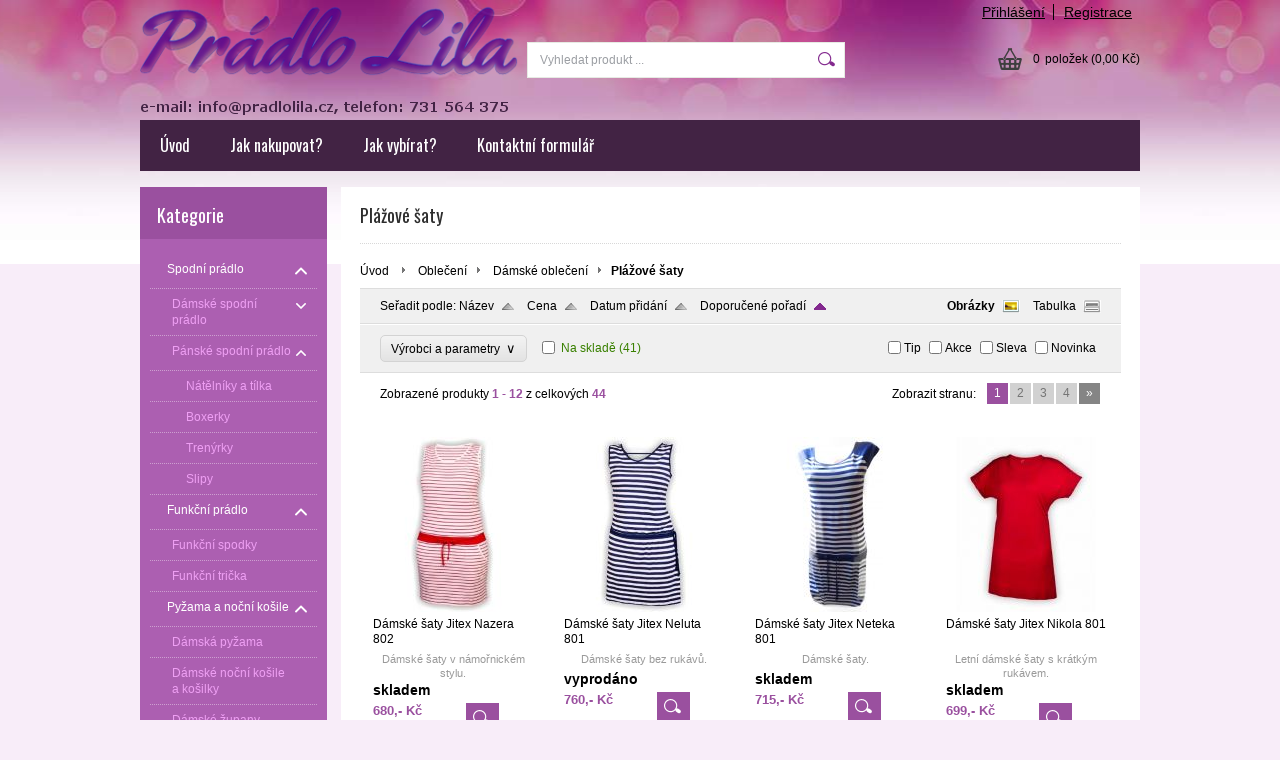

--- FILE ---
content_type: text/html; charset=UTF-8
request_url: https://www.pradlolila.cz/kategorie/obleceni/damske-obleceni/plazove-saty/
body_size: 14808
content:
<!DOCTYPE html PUBLIC "-//W3C//DTD XHTML 1.0 Transitional//EN" "http://www.w3.org/TR/xhtml1/DTD/xhtml1-transitional.dtd">
<html xmlns="http://www.w3.org/1999/xhtml" xml:lang="cs" lang="cs">
<head>
	<title>Prádlo Lila Oblečení Plážové šaty</title>
	<meta http-equiv="Content-Type" content="text/html; charset=utf-8" />		<meta name="author" content="Prádlo Lila" />	<meta name="generator" content="Atomer.cz" />		<meta name="description" content="Plážové šaty jsou ideální volbou pro letní dny. Nabízejí lehkost, pohodlí a styl. Vyberte si z různých střihů a délek, které se hodí na pláž i na procházky městem." />	
	<meta name="keywords" lang="cs" content="" />            <meta name="robots" content="index, follow" />		<meta name="google-site-verification" content="o-Hr053UXi6Mgf4zgIWYa8-fz579t2ZbfKT0tUvkPok" /><meta property="og:site_name" content="Prádlo Lila" />
<meta property="og:title" content="Prádlo Lila Oblečení Plážové šaty" />
<meta property="og:image" content="https://www.pradlolila.cz/user/10424/upload/logo.png" /><link rel="stylesheet" type="text/css" href="/user/10424/app-3454234388.css?v=1669103605" />
	<link rel="stylesheet" type="text/css" href="/layouts/default/css/own_design_css.php?v=1602496595" />
	<script type="text/javascript">
		/* <![CDATA[ */
		var absolutCesta = '/';
		var vypredane = '27621';
		var skladom = '27622';
		var okno_vyska, okno_sirka;
		var imgCesta = 'user%2F10424%2Fupload%2Fstuff%2F';
		var nulova_cena_zobrazit_kupit = '0';
		var defaultnyVyrazVoVyhladavani = 'Vyhledat produkt ...';
		            var ZMEN_OBRAZOK_VARIANTU = true;
                            var ZOOMOVANIE_DETAIL = true;
        		/* ]]> */
	</script>
	<script type="text/javascript" src="/user/10424/app-256778703.js?v=1762338760"></script>
<script type="text/javascript">
	/* <![CDATA[ */
	var vyrobca_prelozeny = 'vyrobce';
	/* ]]> */
</script>	<script type="text/javascript" src="/layouts/default/javascript/js_hlasky.php?v=1421142972"></script>
<script type="text/javascript">
	/* <![CDATA[ */
	$(document).ready(function(){
		startCheckPhone('tbPhone');
		//startCheckPhone('tbDPhone');
		//startCheckPhone('tbFPhone');
	});
	// Ak nemam pole s cislom tak je kontrola v poriadku
	function startCheckPhone(id_element) {
		if (!id_element) return true;
		var obj = $(document).find('#'+id_element);
		if (obj.length == 0) return true;
		if (obj.val() == '') {
			obj.val('+420');
		}
		$(obj).attr('autocomplete','off');
		$(obj).keyup(function() {
			checkPhoneMessage(obj,checkPhoneNumber(obj.val()));
		});
		$(obj).change(function() {
			checkPhoneMessage(obj,checkPhoneNumber(obj.val()));
		});
		$(obj).keyup();
	}
	function checkPhoneNumber(number) {
		var regexp = /^\+[0-9]{12}$/;
		if (number && regexp.test(number)) {
			return true;
		}				
		return false;
	}
	function checkPhoneMessage(obj,check) {
		if (!obj || obj.length == 0) return;
		var parent = $(obj).closest("tr");
		var msg = $('.phoneCMsg');
		var txt = '<tr class="phoneCMsg" style="color:red;"><td></td><td >Číslo pro zaslání SMS prosím napište ve správném formátu +420XXXYYYZZZ</td></tr>';
		if (!check && msg.length == 0) {
			parent.before(txt);
		} else if (check && msg.length) {
			msg.remove();
		}						
	}
	/* ]]> */
</script>
<script type="text/javascript">
	AtomerApp.text = {
		buttonIntoCardLoader: 'Přidávám',
		buttonIntoCardDone: 'Děkujeme',
		packetaDeliveryPlaceDefaultText: 'Prosím vyberte si <a href="#">místo vydání zboží</a>'
	};
</script><!-- Global site tag (gtag.js) - Google Analytics -->
<script async src="https://www.googletagmanager.com/gtag/js?id=UA-28962950-1"></script>
<script>
window.dataLayer = window.dataLayer || [];
function gtag(){dataLayer.push(arguments);}
gtag('js', new Date());

gtag('config', 'UA-28962950-1');
gtag('config', 'AW-868268021');window.addEventListener('onProductAddToCart', function(e) {
	var product = e.detail.product || null;
	if (!product) {
		return true;
	}
	var item = {
		id: product.sku,
		name: product.name,
		list_name: "Search Results",
		brand: product.brand,
		category: product.category_name,
		variant: product.parameters ? product.parameters.join(' '): '',
		list_position: 1,
		quantity: product.count,
		price: product.price,
	};
	gtag('event', 'add_to_cart', {'items': [item]});
});
</script>	<script type="text/javascript">
		$(function() {
			// potrebne premenne pre JS funkciu zmenVelkostObrazka()
			// aktualna sira a vyska okna pri nacitani stranky
			okno_sirka = $(window).width();
			okno_vyska = $(window).height();			
			try {
				// inicializacia lightBox-u
				//$('#img a, .galeria a.gal').lightBox();
				$('#img a').lightBox();
				$('#tabObrazkyStred a.gal').lightBox();
				//$('a.gal').lightBox();
				$('a[rel="lightbox"]').lightBox();

				$(".tabs").tabs();
			} catch( err ) { }
		});
	</script>
<script type="text/javascript">
	/* <![CDATA[ */
	function checkCountInsertedIntoBasket(pocet_na_sklade, pocet_v_kosiku, element_pocet) {	
		/*	
		 *	potvrdenieVlozeniaDoKosikaRozsirene
			*  - Ak nemam udany pocet, ktory sa ma vlozit do kosika potvrdenie je vybavene kladne
			*/
		if (element_pocet === 1) {
			var pocet_objednat = 1;
		} else {
			var pocet_objednat = element_pocet.val();
		}			
		pocet_na_sklade = parseInt(pocet_na_sklade);
		if (!pocet_v_kosiku) pocet_v_kosiku = 0;
		pocet_v_kosiku = parseInt(pocet_v_kosiku);

		pocet_objednat = parseInt(pocet_objednat);

		//if (pocet_na_sklade == 0 || pocet_objednat < 1) return true;	

		if ((pocet_objednat+pocet_v_kosiku) > pocet_na_sklade) {

			var ostalo_na_sklade = pocet_na_sklade - pocet_v_kosiku;
			var rozdiel = 0;
			if (ostalo_na_sklade < 1) {
				ostalo_na_sklade = 0;
			} else {
				rozdiel = ostalo_na_sklade;
				element_pocet.val(rozdiel);
			}
			
			var hlaska = "";
			// Hlaska ak mam uz tovar v kosiku
			if (pocet_v_kosiku > 0) {
				hlaska = 'Kupujete si zboží ve větším počtu, než máme na skladě.';
				hlaska += "\n"+'Z tohoto zboží máte ve Vašem košíku '+pocet_v_kosiku+'ks.';
				if (rozdiel == 0) {
					hlaska += "\n"+'Z důvodu nedostatku zboží na skladě se do Vašeho košíku produkt nevloží.';
				} else {
					hlaska += "\n"+'Z důvodu nedostatku zboží na skladě se do Vašeho košíku vloží z tohoto produktu pouze '+rozdiel+'ks';
				}
			} else {
				// Hlaska ak tovar nemam este v kosiku
				hlaska = 'Kupujete si zboží ve větším počtu, než máme na skladě.';
				if (rozdiel == 0) {
					hlaska += "\n"+'Z důvodu nedostatku zboží na skladě se do Vašeho košíku produkt nevloží.';
				} else {
					hlaska += "\n"+'Z důvodu nedostatku zboží na skladě se do Vašeho košíku vloží z tohoto produktu pouze '+rozdiel+'ks';
				}

			}
			alert(hlaska);
			return false;
		}
		return true;
	}
	
	/**
	 * pre vkladanie do kosika cez enter nad textboxom (detail tovaru)
	 */
	function checkCountInsertedIntoBasketEnterPress(e, pocet_na_sklade, pocet_v_kosiku, element_pocet) {
		
		var key=e.keyCode || e.which;
		if (key==13){
			checkCountInsertedIntoBasket(pocet_na_sklade, pocet_v_kosiku, element_pocet);
		} else {
			return true;
		}
	}
	
	/**
	* overenie upravy poctu ks v kosiku po entery
	* handleKeyPressRozsirene
	*/
	function checkCountInsertedIntoBasketKeyPress(e, pocet_na_sklade, pocet_v_kosiku, element_pocet) {

		var key=e.keyCode || e.which;
		if (key==13){

			var pocet_objednat = element_pocet.val();
			pocet_objednat = parseInt(pocet_objednat);
			pocet_na_sklade = parseInt(pocet_na_sklade);
			if (!pocet_v_kosiku) pocet_v_kosiku = 0;
			pocet_v_kosiku = parseInt(pocet_v_kosiku);

			if (pocet_na_sklade == 0) return false;
			if (pocet_objednat < 1) return true;

			if ((pocet_objednat) > pocet_na_sklade) {
				element_pocet.val(pocet_na_sklade);

				var rozdiel = 0;
				rozdiel = pocet_objednat - pocet_na_sklade;

				var hlaska = "";
				if (pocet_v_kosiku > 0) {
					rozdiel = (pocet_na_sklade-pocet_v_kosiku);
					if (rozdiel < 0) {
						rozdiel = 0;
					}
					hlaska = 'Kupujete si zboží ve větším počtu, než máme na skladě.';
					hlaska += "\n"+'Z tohoto zboží máte ve Vašem košíku '+pocet_v_kosiku+'ks.';
					if (rozdiel == 0) {
						hlaska += "\n"+'Z důvodu nedostatku zboží na skladě se do Vašeho košíku produkt nevloží.';
					} else {
						hlaska += "\n"+'Z důvodu nedostatku zboží na skladě se do Vašeho košíku vloží z tohoto produktu pouze '+rozdiel+'ks';
					}
				}
				alert(hlaska);					
			}
			return true;

			if ((pocet_objednat+pocet_v_kosiku) > pocet_na_sklade) {

				var ostalo_na_sklade = pocet_na_sklade - pocet_v_kosiku;
				var rozdiel = 0;
				if (ostalo_na_sklade < 1) {
					ostalo_na_sklade = 0;
				} else {
					rozdiel = ostalo_na_sklade;
					element_pocet.val(rozdiel);
				}
				
				var hlaska = "";
				// Hlaska ak mam uz tovar v kosiku
				if (pocet_v_kosiku > 0) {
					hlaska = 'Kupujete si zboží ve větším počtu, než máme na skladě.';
					hlaska += "\n"+'Z tohoto zboží máte ve Vašem košíku '+pocet_v_kosiku+'ks.';
					if (rozdiel == 0) {
						hlaska += "\n"+'Z důvodu nedostatku zboží na skladě se do Vašeho košíku produkt nevloží.';
					} else {
						hlaska += "\n"+'Z důvodu nedostatku zboží na skladě se do Vašeho košíku vloží z tohoto produktu pouze '+rozdiel+'ks';
					}
				} else {
					// Hlaska ak tovar nemam este v kosiku
					hlaska = 'Kupujete si zboží ve větším počtu, než máme na skladě.';
					if (rozdiel == 0) {
						hlaska += "\n"+'Z důvodu nedostatku zboží na skladě se do Vašeho košíku produkt nevloží.';
					} else {
						hlaska += "\n"+'Z důvodu nedostatku zboží na skladě se do Vašeho košíku vloží z tohoto produktu pouze '+rozdiel+'ks';
					}
				}
				alert(hlaska);
				return false;
			}

			return true;
			if (!checkCountInsertedIntoBasket(pocet_na_sklade, pocet_v_kosiku, element_pocet)) {
				var ostava = pocet_na_sklade - pocet_v_kosiku;
				if (ostava < 1) ostava = 0;
				if (pocet_na_sklade == 0 || ostava == 0) {
					element_pocet.val(pocet_v_kosiku);
					return false; 
				}
			}
		}
		return true;
	}

	var stuffActualCountCheck = function(idStuff, added, callback, params) {
		var data = {
			'getItemActualCountCheck':1,
			id: idStuff,
			'value': added,
			'params': {}
		};
		if (params) {
			data.params = params;
		}
		$.ajax({
			type: "GET",
			url: absolutCesta+'ajax.php',
			data: data,
			dataType: 'json',
			success: function(response) {
				if (callback) {
					callback.call(null, response);
				}
			}
		});
	};
	var stuffActualCountCheckProccess = function(response, form, input, callbacks) {
		let onPositiveResponse = null,
			doAction = function() {
				if(onPositiveResponse) {
					if (callbacks && callbacks.onSuccess) {
						callbacks.onSuccess.call(null);
					}
					onPositiveResponse.call(null);
				} else {
					if (callbacks && callbacks.onError) {
						callbacks.onError.call(null);
					}
				}
			};
		if (form && response && response.result) {
			onPositiveResponse = function() {
				form.addClass('doSubmit');
				form.submit();
			};
		}
		if (input && response && response.order_less) {
			input.val(response.order_less);
		}
		if (response && response.messages) {
			var isNewInsertMethod = $('.kosik.novyKosik419').length ? true : false;
			if (isNewInsertMethod) {
				AlertWindow.info({
					content: response.messages.join("<br/>"),
					size: 'auto',
					onClose: function() {
						doAction();
					}
				});
			} else {
				alert(response.messages.join("\n"));
				doAction();
			}
		} else {
			doAction();
		}
	};
	/* ]]> */
	$(document).ready(function() {
		$(document).delegate('form.tovar_uprav.doCheck', 'submit', function() {
			var $form = $(this),
				idStuff = $form.find('input[name=id_tovar_akcia]').val(),
				$input = $form.find('input[name=novyPocet]'),
				value = $input.val();

			if ($form.hasClass('doSubmit')) {
				$form.removeClass('doSubmit');
				return true;
			}

			stuffActualCountCheck(idStuff, value, function(response){
				stuffActualCountCheckProccess(response, $form, $input);
			}, {'noBucket' : 1});
			return false;
		});
	});
</script>
	<link rel="shortcut icon" type="image/x-icon" href="/user/10424/upload/favicon.png?1429368200" />
	<link rel="icon" type="image/ico" href="/user/10424/upload/favicon.png?1429368200" /> 			<meta name="viewport" content="width=device-width, initial-scale=1">
			<link rel="stylesheet" type="text/css" href="/layouts/chromium/css/responsive.css?v=1669103551" media="all" />	<link rel="stylesheet" type="text/css" href="/user/10424/scripts/css/user_css.css?v=1454189689" />
</head>
<body onload="helpInit();" class="" data-id-template="29" data-id-group="3">	<div id="fb-root"></div>
	<script type="text/javascript">
	/* <![CDATA[ */
		(function(d, s, id) {
		var js, fjs = d.getElementsByTagName(s)[0];
		if (d.getElementById(id)) {return;}
		js = d.createElement(s); js.id = id;
		js.src = "//connect.facebook.net/cs_CZ/all.js#xfbml=1";
		fjs.parentNode.insertBefore(js, fjs);
	  }(document, 'script', 'facebook-jssdk'));
	/* ]]> */
	</script>
<!--[if lte IE 6]><script src="layouts/default/javascript/ie6.js"></script><script>window.onload=function(){e("layouts/default/javascript/ie6/")}</script><![endif]--><div id="helpbox"></div><div id="main">
	<div class="pomocna"></div>
	<div class="obal">
		<div class="hlavicka">
			<div class="hlavicka_prihlasenie">						<div class="odhlasovaci_formular">
							<div class="ucetLinky">
								<a href="/prihlaseni/" id="loginLink"  rel="nofollow">Přihlášení</a>
								<a href="/registrace/" class="reg " rel="nofollow">Registrace</a>
							</div>
						</div>				<div class="endfloat"></div>
			</div>
			<div class="hlavicka_vrch">
				<div class="logoKlik">
					<a href="/">							<img src="/user/10424/upload/logo.png?v=1456566918" alt="Prádlo Lila" />					</a>
				</div>					<div class="vyhladavanie">	<form action="/vyhledavani/" method="get">
		<div id="vyhladavanie">			<input type="text" class="textbox" name="search" value="Vyhledat produkt ..." onfocus="if(this.value=='Vyhledat produkt ...')this.value=''" onblur="if(this.value=='')this.value='Vyhledat produkt ...'" />
			<input type="submit" class="button" onmouseover="buttonClass(this)" onmouseout="buttonClass(this)" value="" />
		</div>
	</form>					</div><div class="kosik novyKosik419">
	<a href="/nakupni-kosik/" rel="nofollow" title="vstoupit do košíku">
        <span class="pocet">0</span><span class="poloziek">položek</span>
        <span>(0,00 Kč)</span>
	</a>
</div>				<div class="endfloat"></div>
			</div>
			<div class="hlavicka_spodok">					<a class="btnHlavneMenu">
						<span></span>
						<span></span>
						<span></span>
					</a>
					<ul id="hlavneMenu">			
		<li class="first">
			<a  href="/uvod/">Úvod</a>		</li>			<li class="separator">&nbsp;</li>			
		<li >
			<a  href="/jak-nakupovat/">Jak nakupovat?</a>						<ul class="po_up_menu uroven1">			
		<li class="uroven1 first">
			<a class="uroven1" href="/jak-nakupovat/obchodni-podminky/">Obchodní podmínky</a>		</li>			<li class="separator">&nbsp;</li>			
		<li class="uroven1">
			<a class="uroven1" href="/jak-nakupovat/moznosti-platby/">Možnosti platby</a>		</li>			<li class="separator">&nbsp;</li>			
		<li class="uroven1">
			<a class="uroven1" href="/jak-nakupovat/dodaci-podminky/">Dodací podmínky</a>		</li>			<li class="separator">&nbsp;</li>			
		<li class="uroven1">
			<a class="uroven1" href="/jak-nakupovat/ochrana-osobnich-udaju/">Ochrana osobních údajů</a>		</li>			<li class="separator">&nbsp;</li>			
		<li class="uroven1 last">
			<a class="uroven1" href="/jak-nakupovat/vraceni-zbozi/">Vrácení zboží</a>		</li>						</ul>		</li>			<li class="separator">&nbsp;</li>			
		<li >
			<a  href="/jak_na_to/">Jak vybírat?</a>						<ul class="po_up_menu uroven1">			
		<li class="uroven1 first">
			<a class="uroven1" href="/jak-vybirat/tabulka-velikosti/">Tabulka velikostí</a>		</li>			<li class="separator">&nbsp;</li>			
		<li class="uroven1">
			<a class="uroven1" href="/volba_podprsenky/">Jak vybrat správnou velikost podprsenky?</a>		</li>			<li class="separator">&nbsp;</li>			
		<li class="uroven1">
			<a class="uroven1" href="/jak-vybirat/braletky/">Braletky</a>		</li>			<li class="separator">&nbsp;</li>			
		<li class="uroven1 last">
			<a class="uroven1" href="/jak-vybirat/single-jersey-bavlna/">Single jersey bavlna</a>		</li>						</ul>		</li>			<li class="separator">&nbsp;</li>			
		<li class="last">
			<a  href="/kontaktni-formular/">Kontaktní formulář</a>		</li>						<li class="endfloat"></li>
					</ul>
					<div class="endfloat"></div>				<div class="endfloat"></div>
			</div>
            <div class="hlavicka_pomocna">            </div>
		</div>
		<div class="stred">
			<div class="stred_vnutro">
				<div class="stred_obsah">
					<div class="lavaStrana">							<div class="box kategorie">
								<span class="nadpis">
									Kategorie									<span class="holder">
										<span>&nbsp;</span>
										<span>&nbsp;</span>
										<span>&nbsp;</span>
									</span>
								</span>
								<div class="nadpis_bottom"></div><ul class="kategorie0">	<li  class='cat_513365 first sub_sec rolled_down def'><a href="/kategorie/spodni-pradlo/">
	<strong>Spodní prádlo</strong>		<span class="rollHandler rollOutHandler expanded"></span></a><ul class="kategorie1">	<li  class='cat_324674 first sub_sec rolled_up'><a href="/kategorie/spodni-pradlo/damske-spodni-pradlo/">
	<strong>Dámské spodní prádlo</strong>		<span class="rollHandler rollOutHandler packed"></span></a><ul class="kategorie2">	<li  class='cat_324675 first sub_sec rolled_up'><a href="/kategorie/spodni-pradlo/damske-spodni-pradlo/podprsenky/">
	<strong>Podprsenky</strong>		<span class="rollHandler rollOutHandler packed"></span></a><ul class="kategorie3">	<li  class='cat_898630 first'><a href="/kategorie/spodni-pradlo/damske-spodni-pradlo/podprsenky/materske/">
	<strong>Mateřské</strong></a></li>
</ul>
</li>
<li  class='cat_344594'><a href="/kategorie/spodni-pradlo/damske-spodni-pradlo/kalhotky-a-tanga/">
	<strong>Kalhotky a tanga</strong></a></li>
<li  class='cat_725337'><a href="/kategorie/spodni-pradlo/damske-spodni-pradlo/spodni-kosilky/">
	<strong>Spodní košilky</strong></a></li>
<li  class='cat_796329'><a href="/kategorie/spodni-pradlo/damske-spodni-pradlo/tricka/">
	<strong>Trička</strong></a></li>
<li  class='cat_961326 last'><a href="/kategorie/spodni-pradlo/damske-spodni-pradlo/stahovaci-kalhotky/">
	<strong>Stahovací kalhotky</strong></a></li>
</ul>
</li>
<li  class='cat_289513 last sub_sec rolled_down def'><a href="/kategorie/spodni-pradlo/panske-spodni-pradlo/">
	<strong>Pánské spodní prádlo</strong>		<span class="rollHandler rollOutHandler expanded"></span></a><ul class="kategorie2">	<li  class='cat_308277 first'><a href="/kategorie/spodni-pradlo/panske-spodni-pradlo/natelniky-a-tilka/">
	<strong>Nátělníky a tílka</strong></a></li>
<li  class='cat_961327'><a href="/kategorie/spodni-pradlo/panske-spodni-pradlo/boxerky/">
	<strong>Boxerky</strong></a></li>
<li  class='cat_961328'><a href="/kategorie/spodni-pradlo/panske-spodni-pradlo/trenyrky/">
	<strong>Trenýrky</strong></a></li>
<li  class='cat_1027975 last'><a href="/kategorie/spodni-pradlo/panske-spodni-pradlo/slipy/">
	<strong>Slipy</strong></a></li>
</ul>
</li>
</ul>
</li>
<li  class='cat_366826 sub_sec rolled_down def'><a href="/kategorie/funkcni-pradlo/">
	<strong>Funkční prádlo</strong>		<span class="rollHandler rollOutHandler expanded"></span></a><ul class="kategorie1">	<li  class='cat_946140 first'><a href="/kategorie/funkcni-pradlo/funkcni-spodky/">
	<strong>Funkční spodky</strong></a></li>
<li  class='cat_946141 last'><a href="/kategorie/funkcni-pradlo/funkcni-tricka/">
	<strong>Funkční trička</strong></a></li>
</ul>
</li>
<li  class='cat_515497 sub_sec rolled_down def'><a href="/kategorie/pyzama-a-nocni-kosile/">
	<strong>Pyžama a noční košile</strong>		<span class="rollHandler rollOutHandler expanded"></span></a><ul class="kategorie1">	<li  class='cat_916817 first'><a href="/kategorie/pyzama-a-nocni-kosile/damska-pyzama/">
	<strong>Dámská pyžama</strong></a></li>
<li  class='cat_916816'><a href="/kategorie/pyzama-a-nocni-kosile/damske-nocni-kosile-a-kosilky/">
	<strong>Dámské noční košile a košilky</strong></a></li>
<li  class='cat_484784'><a href="/kategorie/pyzama-a-nocni-kosile/damske-zupany/">
	<strong>Dámské župany</strong></a></li>
<li  class='cat_344408'><a href="/kategorie/pyzama-a-nocni-kosile/panska-pyzama/">
	<strong>Pánská pyžama</strong></a></li>
<li  class='cat_933806'><a href="/kategorie/pyzama-a-nocni-kosile/panske-nocni-kosile/">
	<strong>Pánské noční košile</strong></a></li>
<li  class='cat_933807 last'><a href="/kategorie/pyzama-a-nocni-kosile/panske-zupany/">
	<strong>Pánské župany</strong></a></li>
</ul>
</li>
<li  class='cat_719327 sub_sec rolled_down def'><a href="/kategorie/plavky/">
	<strong>Plavky</strong>		<span class="rollHandler rollOutHandler expanded"></span></a><ul class="kategorie1">	<li  class='cat_893298 first sub_sec rolled_up'><a href="/kategorie/plavky/damske-plavky/">
	<strong>Dámské plavky</strong>		<span class="rollHandler rollOutHandler packed"></span></a><ul class="kategorie2">	<li  class='cat_898645 first'><a href="/kategorie/plavky/damske-plavky/dvoudilne/">
	<strong>Dvoudílné</strong></a></li>
<li  class='cat_898644 last'><a href="/kategorie/plavky/damske-plavky/jednodilne/">
	<strong>Jednodílné</strong></a></li>
</ul>
</li>
<li  class='cat_728895 last'><a href="/kategorie/plavky/panske-plavky/">
	<strong>Pánské plavky</strong></a></li>
</ul>
</li>
<li  class='cat_903345 aktivna0 sub_sec rolled_down def'><a href="/kategorie/obleceni/" class='aktivna'>
	<strong>Oblečení</strong>		<span class="rollHandler rollOutHandler expanded"></span></a><ul class="kategorie1">	<li  class='cat_903346 first aktivna1 sub_sec rolled_down def'><a href="/kategorie/obleceni/damske-obleceni/" class='aktivna'>
	<strong>Dámské oblečení</strong>		<span class="rollHandler rollOutHandler expanded"></span></a><ul class="kategorie2">	<li  class='cat_903347 first aktivna2'><a href="/kategorie/obleceni/damske-obleceni/plazove-saty/" class='aktivna'>
	<strong>Plážové šaty</strong></a></li>
</ul>
</li>
</ul>
</li>
<li  class='cat_961194 sub_sec rolled_down def'><a href="/kategorie/puncochove-zbozi/">
	<strong>Punčochové zboží</strong>		<span class="rollHandler rollOutHandler expanded"></span></a><ul class="kategorie1">	<li  class='cat_961195 first'><a href="/kategorie/puncochove-zbozi/puncochove-zbozi/">
	<strong>Punčochové zboží</strong></a></li>
</ul>
</li>
<li  class='cat_1117174 last'><a href="/kategorie/darkove-poukazy/">
	<strong>Dárkové poukazy</strong></a></li>
</ul>
							</div><div class="box login">
	<span class="nadpis">Přihlášení</span>
	<div class="nadpis_bottom"></div>
	<form class="prihlas" name="prihlas" action="/prihlasit/" method="post">
		<table>
			<tr class="tr_login">
				<td>
					<input type="text" class="textbox" name="tbAll4ShopLogin"
						   inputmode="email" autocapitalize="off"
                           placeholder="E-mail" maxlength="50" size="15"
						   value="" />
				</td>
			</tr>
			<tr class="tr_pass">
				<td>
					<input type="password" class="textbox pass" name="tbAll4ShopHeslo" maxlength="30" size="30" 
						   placeholder="heslo"
						   id="tbAll4ShopHeslo" value="" />
				</td>
			</tr>
			<tr class="tr_button">
				<td>
					<input type="submit" class="button" name="btnPrihlasit" onmouseout="buttonClass(this)" onmouseover="buttonClass(this)" value="Přihlásit" />
				</td>
			</tr>
			<tr class="tr_empty"><td>&nbsp;</td></tr>
			<tr class="tr_forgot_pass">
				<td>
					<a id="btnHeslo"  href="/zapomnel-jsem-heslo/" rel="nofollow">Zapomněl jsem heslo</a>
				</td>
			</tr>
			<tr class="tr_reglink">
				<td>
					<a id="btnRegistracia"  href="/registrace/" rel="nofollow">Registrace</a><br />
				</td>
			</tr>
		</table>
		<input type="submit" style="display: none;" />
		<input type="hidden" name="odkazujuca_linka" value="https://www.pradlolila.cz/kategorie/obleceni/damske-obleceni/plazove-saty/" />
	</form>
</div>							<div class="box vyrobcovia_znacky">
								<span class="nadpis">Výrobci / značky</span>
								<div class="nadpis_bottom"></div><select name="cbVyrobca" id="cbVyrobca" onchange="goToVyrobca('/');">
	<option value=""> - zvolte výrobce / značku - </option><option value="amam/" >aMaM [7]</option>
<option value="andrie/" >Andrie [655]</option>
<option value="atlantic/" >Atlantic [5]</option>
<option value="axis/" >Axis [1]</option>
<option value="babell/" >Babell [1]</option>
<option value="babella/" >Babella [8]</option>
<option value="barley/" >Barley [239]</option>
<option value="c-3/" >C+3 [3]</option>
<option value="cocon-secret/" >Cocon secret [15]</option>
<option value="cocoon/" >Cocoon [2]</option>
<option value="coemi/" >Coemi [2]</option>
<option value="cornette/" >Cornette [108]</option>
<option value="cotonella/" >Cotonella [10]</option>
<option value="cybele/" >Cybèle [1]</option>
<option value="donna/" >Donna [15]</option>
<option value="dorina/" >Dorina [37]</option>
<option value="effy/" >Effy [8]</option>
<option value="elemar/" >eleMar [5]</option>
<option value="elite/" >Elite [46]</option>
<option value="emili/" >Emili [44]</option>
<option value="esge/" >Esge [1]</option>
<option value="eva/" >Eva [99]</option>
<option value="fabio/" >Fabio [6]</option>
<option value="fantasy/" >Fantasy [87]</option>
<option value="felina/" >Felina [55]</option>
<option value="gina/" >Gina [114]</option>
<option value="gino/" >Gino [23]</option>
<option value="gios/" >Gios [1]</option>
<option value="giulia/" >GIULIA [85]</option>
<option value="guard/" >Guard [1]</option>
<option value="henderson/" >Henderson [24]</option>
<option value="infiore/" >Infiore [5]</option>
<option value="jf/" >JF [87]</option>
<option value="jitex/" >Jitex [39]</option>
<option value="jitex-comfort/" >Jitex COMFORT [170]</option>
<option value="jtx/" >JTX [1]</option>
<option value="julimex/" >Julimex [21]</option>
<option value="l-l/" >L&amp;L [7]</option>
<option value="leilieve/" >leilieve [186]</option>
<option value="lemax/" >Lemax [11]</option>
<option value="lilly/" >Lilly [1]</option>
<option value="lingadore/" >LingaDore [1]</option>
<option value="linia/" >Linia [1]</option>
<option value="lisca/" >Lisca [1]</option>
<option value="lores/" >Lores [2]</option>
<option value="lormar/" >Lormar [18]</option>
<option value="lovelygirl/" >Lovelygirl [20]</option>
<option value="luiz/" >Luiz [31]</option>
<option value="luna/" >Luna [35]</option>
<option value="manicardi/" >Manicardi [2]</option>
<option value="mitex/" >Mitex [4]</option>
<option value="mustang/" >Mustang [12]</option>
<option value="naturana/" >Naturana [184]</option>
<option value="neuvedeno/" >Neuvedeno [762]</option>
<option value="odex/" >Odex [10]</option>
<option value="papillon/" >Papillon [6]</option>
<option value="pierre-cardin/" >Pierre Cardin [1]</option>
<option value="playboy/" >Playboy [2]</option>
<option value="pleas/" >Pleas [422]</option>
<option value="plie/" >Plie [5]</option>
<option value="ruko/" >Ruko [109]</option>
<option value="sariana/" >Sariana [1]</option>
<option value="sassa/" >Sassa [65]</option>
<option value="sensis/" >Sensis [2]</option>
<option value="sesto-senso/" >Sesto Senso [30]</option>
<option value="sielei/" >Sìèlei [71]</option>
<option value="spoltex/" >Spoltex [29]</option>
<option value="stelle-donna/" >Stelle Donna [1]</option>
<option value="stelledonna/" >Stelledonna [6]</option>
<option value="taro/" >Taro [1]</option>
<option value="timo/" >Timo [383]</option>
<option value="tom-tailor/" >Tom Tailor [1]</option>
<option value="triola/" >Triola [198]</option>
<option value="triumph/" >Triumph [121]</option>
<option value="un-usual/" >Un usual [1]</option>
<option value="vabacci/" >Vabacci [12]</option>
<option value="vamp/" >Vamp [340]</option>
<option value="viania/" >Viania [180]</option>
<option value="vienetta/" >Vienetta [42]</option>

</select>							</div>						<div id="user_html_wrapper"></div>					</div>
					<div class="content">						<div class="content_obsah">		<h1>Plážové šaty</h1>		<div class="hierarchia">				<span>
					<a href="/">Úvod</a>				</span><img src="/layouts/chromium/img/img_hierarchia.png" alt="" />			<span><a href="/kategorie/obleceni/">Oblečení</a></span><img src="/layouts/chromium/img/img_hierarchia.png" alt="" />			<span><a href="/kategorie/obleceni/damske-obleceni/">Dámské oblečení</a></span><img src="/layouts/chromium/img/img_hierarchia.png" alt="" /><strong>Plážové šaty</strong>			<div class="endfloat"></div>
		</div>		<script type="application/ld+json">
		{
		    "@context": "http://schema.org",
            "@type": "BreadcrumbList",
            "itemListElement":[{"@type": "ListItem","position": 1,"item":{ "@id" : "/", "name" : "Úvod"}}, {"@type": "ListItem","position": 2,"item":{ "@id" : "/kategorie/obleceni/", "name" : "Oblečení"}}, {"@type": "ListItem","position": 3,"item":{ "@id" : "/kategorie/obleceni/damske-obleceni/", "name" : "Dámské oblečení"}}]
		}
        </script>
        
<div class="nastavenia" data-filter-locate="category" data-filter-cid="903347" data-filter-request="/kategorie/obleceni/damske-obleceni/plazove-saty/">
	<div class="top">
		<div class="zobraz_vlavo"> Seřadit podle: 			<a class="order asc " data-sort="1" href="?sort=1" rel="nofollow" title="Seřadit podle názvu" id="orderByName">Název</a>
			<a class="order asc " data-sort="3" href="?sort=3" rel="nofollow" title="Seřadit podle ceny" id="orderByPrice">Cena</a>
			<a class="order asc " data-sort="5" href="?sort=5" rel="nofollow" title="Seřadit podle data přidání" id="orderByDate">Datum přidání</a>
			<a class="order asc active" data-sort="9" href="?sort=9" rel="nofollow" title="Seřadit podle doporučeného pořadí" id="orderByCustomOrder">Doporučené pořadí</a>
		</div>
		<div class="zobraz_vpravo">			<a class="zobrazenie obrazok active" data-view="0" href="?view=0" rel="nofollow">Obrázky</a>
			<a class="zobrazenie tabulku " data-view="1" href="?view=1" rel="nofollow">Tabulka</a>
		</div>
		<div class="endfloat"></div>
	</div>
	<div class="bottom">
		<div class="zobraz_vlavo">				<div class="admin_filter_pannel">		<a id="btnFilterShow" href="#openFilter=true">Výrobci a parametry&nbsp;&nbsp;<span>&#8744;</span></a>						<div class="filter_skladom">
							<input type="checkbox" class="chbFilter skladom" id="chbFilterD027622" value="27622" data-filter-prop-typ="D" data-filter-id-prop="0"/>
							<label for="chbFilterD027622"><span class="value">Na skladě</span> <span class="pocet">(41)</span></label>
						</div>					<div class="endfloat"></div>
				</div>		</div>
		<div class="zobraz_vpravo">
			<span id="filter">
				<input type="checkbox" data-flag="1" id="filter_tip" onclick="buildQuery(1,'filter_element')" /><label for="filter_tip">Tip</label>
				<input type="checkbox" data-flag="2" id="filter_akcia" onclick="buildQuery(2,'filter_element')" /><label for="filter_akcia">Akce</label>
				<input type="checkbox" data-flag="3" id="filter_zlava" onclick="buildQuery(3,'filter_element')" /><label for="filter_zlava">Sleva</label>
				<input type="checkbox" data-flag="4" id="filter_novinka" onclick="buildQuery(4,'filter_element')" /><label for="filter_novinka">Novinka</label>
			</span>
			<form id="filter_form" method="get" action="" >
				<input type="hidden" value="" name="filter" id="filter_element" /> 			</form>
		</div>
		<div class="endfloat"></div>
	</div>		<div class="bottom_filter">		<div id="admin_filter_taby" data-rolled="" class="hide">		<ul>		<li><a data-tab-id="V0" href="#tabV0">Výrobce</a></li>		<li><a data-tab-id="P48030" href="#tabP48030">Parametr</a></li>		</ul>		<div id="tabV0">
			<div class="tab_inner_div">		<div class="item obr">
			<label for="chbFilterV093202" title="Jitex COMFORT">
				<table>
					<tr>
						<td class="td_chb">
							<input type="checkbox" name="chbFilter" class="chbFilter" id="chbFilterV093202" value="93202" data-filter-prop-typ="V" data-filter-id-prop="0"/>
						</td>							<td class="obr">
								<img src="/user/10424/upload/manufacter/resized/93202_30-30-true.jpg" alt=""/>
							</td>						<td class="value"><span>Jitex COMFORT</span></td>
						<td class="pocet">(4)</td>
					</tr>
				</table>
			</label>
		</div>		<div class="item rowend">
			<label for="chbFilterV0287572" title="Neuvedeno">
				<table>
					<tr>
						<td class="td_chb">
							<input type="checkbox" name="chbFilter" class="chbFilter" id="chbFilterV0287572" value="287572" data-filter-prop-typ="V" data-filter-id-prop="0"/>
						</td>						<td class="value"><span>Neuvedeno</span></td>
						<td class="pocet">(5)</td>
					</tr>
				</table>
			</label>
		</div>		<div class="item obr">
			<label for="chbFilterV095290" title="Pleas">
				<table>
					<tr>
						<td class="td_chb">
							<input type="checkbox" name="chbFilter" class="chbFilter" id="chbFilterV095290" value="95290" data-filter-prop-typ="V" data-filter-id-prop="0"/>
						</td>							<td class="obr">
								<img src="/user/10424/upload/manufacter/resized/95290_30-30-true.jpg" alt=""/>
							</td>						<td class="value"><span>Pleas</span></td>
						<td class="pocet">(8)</td>
					</tr>
				</table>
			</label>
		</div>		<div class="item rowend">
			<label for="chbFilterV0298449" title="Ruko">
				<table>
					<tr>
						<td class="td_chb">
							<input type="checkbox" name="chbFilter" class="chbFilter" id="chbFilterV0298449" value="298449" data-filter-prop-typ="V" data-filter-id-prop="0"/>
						</td>						<td class="value"><span>Ruko</span></td>
						<td class="pocet">(4)</td>
					</tr>
				</table>
			</label>
		</div>		<div class="item">
			<label for="chbFilterV0301819" title="Vabacci">
				<table>
					<tr>
						<td class="td_chb">
							<input type="checkbox" name="chbFilter" class="chbFilter" id="chbFilterV0301819" value="301819" data-filter-prop-typ="V" data-filter-id-prop="0"/>
						</td>						<td class="value"><span>Vabacci</span></td>
						<td class="pocet">(7)</td>
					</tr>
				</table>
			</label>
		</div>		<div class="item rowend obr">
			<label for="chbFilterV093204" title="Vamp">
				<table>
					<tr>
						<td class="td_chb">
							<input type="checkbox" name="chbFilter" class="chbFilter" id="chbFilterV093204" value="93204" data-filter-prop-typ="V" data-filter-id-prop="0"/>
						</td>							<td class="obr">
								<img src="/user/10424/upload/manufacter/resized/93204_30-30-true.jpg" alt=""/>
							</td>						<td class="value"><span>Vamp</span></td>
						<td class="pocet">(16)</td>
					</tr>
				</table>
			</label>
		</div>				<div class="endfloat"></div>
			</div>
		</div>		<div id="tabP48030">
			<div class="tab_inner_div">		<div class="item">
			<label for="chbFilterP480301750" title="3XL , modrá">
				<table>
					<tr>
						<td class="td_chb">
							<input type="checkbox" name="chbFilter" class="chbFilter" id="chbFilterP480301750" value="1750" data-filter-prop-typ="P" data-filter-id-prop="48030"/>
						</td>						<td class="value"><span>3XL , modrá</span></td>
						<td class="pocet">(2)</td>
					</tr>
				</table>
			</label>
		</div>		<div class="item rowend">
			<label for="chbFilterP480305928" title="L , beige melange">
				<table>
					<tr>
						<td class="td_chb">
							<input type="checkbox" name="chbFilter" class="chbFilter" id="chbFilterP480305928" value="5928" data-filter-prop-typ="P" data-filter-id-prop="48030"/>
						</td>						<td class="value"><span>L , beige melange</span></td>
						<td class="pocet">(1)</td>
					</tr>
				</table>
			</label>
		</div>		<div class="item">
			<label for="chbFilterP480302879" title="L,  béžová">
				<table>
					<tr>
						<td class="td_chb">
							<input type="checkbox" name="chbFilter" class="chbFilter" id="chbFilterP480302879" value="2879" data-filter-prop-typ="P" data-filter-id-prop="48030"/>
						</td>						<td class="value"><span>L,  béžová</span></td>
						<td class="pocet">(1)</td>
					</tr>
				</table>
			</label>
		</div>		<div class="item rowend">
			<label for="chbFilterP48030301" title="L , bílá">
				<table>
					<tr>
						<td class="td_chb">
							<input type="checkbox" name="chbFilter" class="chbFilter" id="chbFilterP48030301" value="301" data-filter-prop-typ="P" data-filter-id-prop="48030"/>
						</td>						<td class="value"><span>L , bílá</span></td>
						<td class="pocet">(1)</td>
					</tr>
				</table>
			</label>
		</div>		<div class="item">
			<label for="chbFilterP48030992" title="L ,bílá">
				<table>
					<tr>
						<td class="td_chb">
							<input type="checkbox" name="chbFilter" class="chbFilter" id="chbFilterP48030992" value="992" data-filter-prop-typ="P" data-filter-id-prop="48030"/>
						</td>						<td class="value"><span>L ,bílá</span></td>
						<td class="pocet">(1)</td>
					</tr>
				</table>
			</label>
		</div>		<div class="item rowend">
			<label for="chbFilterP48030307" title="L, bílá">
				<table>
					<tr>
						<td class="td_chb">
							<input type="checkbox" name="chbFilter" class="chbFilter" id="chbFilterP48030307" value="307" data-filter-prop-typ="P" data-filter-id-prop="48030"/>
						</td>						<td class="value"><span>L, bílá</span></td>
						<td class="pocet">(1)</td>
					</tr>
				</table>
			</label>
		</div>		<div class="item">
			<label for="chbFilterP480305540" title="L , cihlové káro">
				<table>
					<tr>
						<td class="td_chb">
							<input type="checkbox" name="chbFilter" class="chbFilter" id="chbFilterP480305540" value="5540" data-filter-prop-typ="P" data-filter-id-prop="48030"/>
						</td>						<td class="value"><span>L , cihlové káro</span></td>
						<td class="pocet">(1)</td>
					</tr>
				</table>
			</label>
		</div>		<div class="item rowend">
			<label for="chbFilterP480305968" title="L , korálová">
				<table>
					<tr>
						<td class="td_chb">
							<input type="checkbox" name="chbFilter" class="chbFilter" id="chbFilterP480305968" value="5968" data-filter-prop-typ="P" data-filter-id-prop="48030"/>
						</td>						<td class="value"><span>L , korálová</span></td>
						<td class="pocet">(1)</td>
					</tr>
				</table>
			</label>
		</div>		<div class="item">
			<label for="chbFilterP480307249" title="L, red kiss">
				<table>
					<tr>
						<td class="td_chb">
							<input type="checkbox" name="chbFilter" class="chbFilter" id="chbFilterP480307249" value="7249" data-filter-prop-typ="P" data-filter-id-prop="48030"/>
						</td>						<td class="value"><span>L, red kiss</span></td>
						<td class="pocet">(1)</td>
					</tr>
				</table>
			</label>
		</div>		<div class="item rowend">
			<label for="chbFilterP480301702" title="L , růžová">
				<table>
					<tr>
						<td class="td_chb">
							<input type="checkbox" name="chbFilter" class="chbFilter" id="chbFilterP480301702" value="1702" data-filter-prop-typ="P" data-filter-id-prop="48030"/>
						</td>						<td class="value"><span>L , růžová</span></td>
						<td class="pocet">(2)</td>
					</tr>
				</table>
			</label>
		</div>		<div class="item">
			<label for="chbFilterP480302860" title="L, sekt">
				<table>
					<tr>
						<td class="td_chb">
							<input type="checkbox" name="chbFilter" class="chbFilter" id="chbFilterP480302860" value="2860" data-filter-prop-typ="P" data-filter-id-prop="48030"/>
						</td>						<td class="value"><span>L, sekt</span></td>
						<td class="pocet">(1)</td>
					</tr>
				</table>
			</label>
		</div>		<div class="item rowend">
			<label for="chbFilterP48030305" title="L , vínová">
				<table>
					<tr>
						<td class="td_chb">
							<input type="checkbox" name="chbFilter" class="chbFilter" id="chbFilterP48030305" value="305" data-filter-prop-typ="P" data-filter-id-prop="48030"/>
						</td>						<td class="value"><span>L , vínová</span></td>
						<td class="pocet">(1)</td>
					</tr>
				</table>
			</label>
		</div>		<div class="item">
			<label for="chbFilterP48030299" title="L , černá">
				<table>
					<tr>
						<td class="td_chb">
							<input type="checkbox" name="chbFilter" class="chbFilter" id="chbFilterP48030299" value="299" data-filter-prop-typ="P" data-filter-id-prop="48030"/>
						</td>						<td class="value"><span>L , černá</span></td>
						<td class="pocet">(2)</td>
					</tr>
				</table>
			</label>
		</div>		<div class="item rowend">
			<label for="chbFilterP48030984" title="L, černá">
				<table>
					<tr>
						<td class="td_chb">
							<input type="checkbox" name="chbFilter" class="chbFilter" id="chbFilterP48030984" value="984" data-filter-prop-typ="P" data-filter-id-prop="48030"/>
						</td>						<td class="value"><span>L, černá</span></td>
						<td class="pocet">(1)</td>
					</tr>
				</table>
			</label>
		</div>		<div class="item">
			<label for="chbFilterP48030983" title="L, žlutá">
				<table>
					<tr>
						<td class="td_chb">
							<input type="checkbox" name="chbFilter" class="chbFilter" id="chbFilterP48030983" value="983" data-filter-prop-typ="P" data-filter-id-prop="48030"/>
						</td>						<td class="value"><span>L, žlutá</span></td>
						<td class="pocet">(1)</td>
					</tr>
				</table>
			</label>
		</div>		<div class="item rowend">
			<label for="chbFilterP480305927" title="M , beige melange">
				<table>
					<tr>
						<td class="td_chb">
							<input type="checkbox" name="chbFilter" class="chbFilter" id="chbFilterP480305927" value="5927" data-filter-prop-typ="P" data-filter-id-prop="48030"/>
						</td>						<td class="value"><span>M , beige melange</span></td>
						<td class="pocet">(1)</td>
					</tr>
				</table>
			</label>
		</div>		<div class="item">
			<label for="chbFilterP480303838" title="M,  bílá">
				<table>
					<tr>
						<td class="td_chb">
							<input type="checkbox" name="chbFilter" class="chbFilter" id="chbFilterP480303838" value="3838" data-filter-prop-typ="P" data-filter-id-prop="48030"/>
						</td>						<td class="value"><span>M,  bílá</span></td>
						<td class="pocet">(1)</td>
					</tr>
				</table>
			</label>
		</div>		<div class="item rowend">
			<label for="chbFilterP48030985" title="M, modrá">
				<table>
					<tr>
						<td class="td_chb">
							<input type="checkbox" name="chbFilter" class="chbFilter" id="chbFilterP48030985" value="985" data-filter-prop-typ="P" data-filter-id-prop="48030"/>
						</td>						<td class="value"><span>M, modrá</span></td>
						<td class="pocet">(1)</td>
					</tr>
				</table>
			</label>
		</div>		<div class="item">
			<label for="chbFilterP48030994" title="M,  růžová">
				<table>
					<tr>
						<td class="td_chb">
							<input type="checkbox" name="chbFilter" class="chbFilter" id="chbFilterP48030994" value="994" data-filter-prop-typ="P" data-filter-id-prop="48030"/>
						</td>						<td class="value"><span>M,  růžová</span></td>
						<td class="pocet">(1)</td>
					</tr>
				</table>
			</label>
		</div>		<div class="item rowend">
			<label for="chbFilterP480301129" title="M, tm.modrá">
				<table>
					<tr>
						<td class="td_chb">
							<input type="checkbox" name="chbFilter" class="chbFilter" id="chbFilterP480301129" value="1129" data-filter-prop-typ="P" data-filter-id-prop="48030"/>
						</td>						<td class="value"><span>M, tm.modrá</span></td>
						<td class="pocet">(1)</td>
					</tr>
				</table>
			</label>
		</div>		<div class="item">
			<label for="chbFilterP480301130" title="M , vínová">
				<table>
					<tr>
						<td class="td_chb">
							<input type="checkbox" name="chbFilter" class="chbFilter" id="chbFilterP480301130" value="1130" data-filter-prop-typ="P" data-filter-id-prop="48030"/>
						</td>						<td class="value"><span>M , vínová</span></td>
						<td class="pocet">(1)</td>
					</tr>
				</table>
			</label>
		</div>		<div class="item rowend">
			<label for="chbFilterP48030575" title="M, černá">
				<table>
					<tr>
						<td class="td_chb">
							<input type="checkbox" name="chbFilter" class="chbFilter" id="chbFilterP48030575" value="575" data-filter-prop-typ="P" data-filter-id-prop="48030"/>
						</td>						<td class="value"><span>M, černá</span></td>
						<td class="pocet">(2)</td>
					</tr>
				</table>
			</label>
		</div>		<div class="item">
			<label for="chbFilterP48030298" title="M , černá">
				<table>
					<tr>
						<td class="td_chb">
							<input type="checkbox" name="chbFilter" class="chbFilter" id="chbFilterP48030298" value="298" data-filter-prop-typ="P" data-filter-id-prop="48030"/>
						</td>						<td class="value"><span>M , černá</span></td>
						<td class="pocet">(2)</td>
					</tr>
				</table>
			</label>
		</div>		<div class="item rowend">
			<label for="chbFilterP480303915" title="M,červená">
				<table>
					<tr>
						<td class="td_chb">
							<input type="checkbox" name="chbFilter" class="chbFilter" id="chbFilterP480303915" value="3915" data-filter-prop-typ="P" data-filter-id-prop="48030"/>
						</td>						<td class="value"><span>M,červená</span></td>
						<td class="pocet">(1)</td>
					</tr>
				</table>
			</label>
		</div>		<div class="item">
			<label for="chbFilterP480301140" title="M, červené">
				<table>
					<tr>
						<td class="td_chb">
							<input type="checkbox" name="chbFilter" class="chbFilter" id="chbFilterP480301140" value="1140" data-filter-prop-typ="P" data-filter-id-prop="48030"/>
						</td>						<td class="value"><span>M, červené</span></td>
						<td class="pocet">(1)</td>
					</tr>
				</table>
			</label>
		</div>		<div class="item rowend">
			<label for="chbFilterP48030982" title="M, žlutá">
				<table>
					<tr>
						<td class="td_chb">
							<input type="checkbox" name="chbFilter" class="chbFilter" id="chbFilterP48030982" value="982" data-filter-prop-typ="P" data-filter-id-prop="48030"/>
						</td>						<td class="value"><span>M, žlutá</span></td>
						<td class="pocet">(1)</td>
					</tr>
				</table>
			</label>
		</div>		<div class="item">
			<label for="chbFilterP480307865" title="S , black">
				<table>
					<tr>
						<td class="td_chb">
							<input type="checkbox" name="chbFilter" class="chbFilter" id="chbFilterP480307865" value="7865" data-filter-prop-typ="P" data-filter-id-prop="48030"/>
						</td>						<td class="value"><span>S , black</span></td>
						<td class="pocet">(1)</td>
					</tr>
				</table>
			</label>
		</div>		<div class="item rowend">
			<label for="chbFilterP480307258" title="S, blue marini">
				<table>
					<tr>
						<td class="td_chb">
							<input type="checkbox" name="chbFilter" class="chbFilter" id="chbFilterP480307258" value="7258" data-filter-prop-typ="P" data-filter-id-prop="48030"/>
						</td>						<td class="value"><span>S, blue marini</span></td>
						<td class="pocet">(1)</td>
					</tr>
				</table>
			</label>
		</div>		<div class="item">
			<label for="chbFilterP48030974" title="S , meruňka">
				<table>
					<tr>
						<td class="td_chb">
							<input type="checkbox" name="chbFilter" class="chbFilter" id="chbFilterP48030974" value="974" data-filter-prop-typ="P" data-filter-id-prop="48030"/>
						</td>						<td class="value"><span>S , meruňka</span></td>
						<td class="pocet">(1)</td>
					</tr>
				</table>
			</label>
		</div>		<div class="item rowend">
			<label for="chbFilterP480301815" title="S , modrá">
				<table>
					<tr>
						<td class="td_chb">
							<input type="checkbox" name="chbFilter" class="chbFilter" id="chbFilterP480301815" value="1815" data-filter-prop-typ="P" data-filter-id-prop="48030"/>
						</td>						<td class="value"><span>S , modrá</span></td>
						<td class="pocet">(1)</td>
					</tr>
				</table>
			</label>
		</div>		<div class="item">
			<label for="chbFilterP48030963" title="S, modrá">
				<table>
					<tr>
						<td class="td_chb">
							<input type="checkbox" name="chbFilter" class="chbFilter" id="chbFilterP48030963" value="963" data-filter-prop-typ="P" data-filter-id-prop="48030"/>
						</td>						<td class="value"><span>S, modrá</span></td>
						<td class="pocet">(2)</td>
					</tr>
				</table>
			</label>
		</div>		<div class="item rowend">
			<label for="chbFilterP480301789" title="S , originál">
				<table>
					<tr>
						<td class="td_chb">
							<input type="checkbox" name="chbFilter" class="chbFilter" id="chbFilterP480301789" value="1789" data-filter-prop-typ="P" data-filter-id-prop="48030"/>
						</td>						<td class="value"><span>S , originál</span></td>
						<td class="pocet">(1)</td>
					</tr>
				</table>
			</label>
		</div>		<div class="item">
			<label for="chbFilterP480305855" title="S, růžovozelený proužek">
				<table>
					<tr>
						<td class="td_chb">
							<input type="checkbox" name="chbFilter" class="chbFilter" id="chbFilterP480305855" value="5855" data-filter-prop-typ="P" data-filter-id-prop="48030"/>
						</td>						<td class="value"><span>S, růžovozelený proužek</span></td>
						<td class="pocet">(1)</td>
					</tr>
				</table>
			</label>
		</div>		<div class="item rowend">
			<label for="chbFilterP480303836" title="S, sekt">
				<table>
					<tr>
						<td class="td_chb">
							<input type="checkbox" name="chbFilter" class="chbFilter" id="chbFilterP480303836" value="3836" data-filter-prop-typ="P" data-filter-id-prop="48030"/>
						</td>						<td class="value"><span>S, sekt</span></td>
						<td class="pocet">(1)</td>
					</tr>
				</table>
			</label>
		</div>		<div class="item">
			<label for="chbFilterP48030300" title="S , černá">
				<table>
					<tr>
						<td class="td_chb">
							<input type="checkbox" name="chbFilter" class="chbFilter" id="chbFilterP48030300" value="300" data-filter-prop-typ="P" data-filter-id-prop="48030"/>
						</td>						<td class="value"><span>S , černá</span></td>
						<td class="pocet">(2)</td>
					</tr>
				</table>
			</label>
		</div>		<div class="item rowend">
			<label for="chbFilterP480301758" title="XL  , béžová">
				<table>
					<tr>
						<td class="td_chb">
							<input type="checkbox" name="chbFilter" class="chbFilter" id="chbFilterP480301758" value="1758" data-filter-prop-typ="P" data-filter-id-prop="48030"/>
						</td>						<td class="value"><span>XL  , béžová</span></td>
						<td class="pocet">(1)</td>
					</tr>
				</table>
			</label>
		</div>		<div class="item">
			<label for="chbFilterP480301979" title="XL , noční modř">
				<table>
					<tr>
						<td class="td_chb">
							<input type="checkbox" name="chbFilter" class="chbFilter" id="chbFilterP480301979" value="1979" data-filter-prop-typ="P" data-filter-id-prop="48030"/>
						</td>						<td class="value"><span>XL , noční modř</span></td>
						<td class="pocet">(1)</td>
					</tr>
				</table>
			</label>
		</div>		<div class="item rowend">
			<label for="chbFilterP480301049" title="XL , tyrkysová">
				<table>
					<tr>
						<td class="td_chb">
							<input type="checkbox" name="chbFilter" class="chbFilter" id="chbFilterP480301049" value="1049" data-filter-prop-typ="P" data-filter-id-prop="48030"/>
						</td>						<td class="value"><span>XL , tyrkysová</span></td>
						<td class="pocet">(1)</td>
					</tr>
				</table>
			</label>
		</div>		<div class="item">
			<label for="chbFilterP480301289" title="XL, červená">
				<table>
					<tr>
						<td class="td_chb">
							<input type="checkbox" name="chbFilter" class="chbFilter" id="chbFilterP480301289" value="1289" data-filter-prop-typ="P" data-filter-id-prop="48030"/>
						</td>						<td class="value"><span>XL, červená</span></td>
						<td class="pocet">(2)</td>
					</tr>
				</table>
			</label>
		</div>		<div class="item rowend">
			<label for="chbFilterP480302478" title="XXL, barevné">
				<table>
					<tr>
						<td class="td_chb">
							<input type="checkbox" name="chbFilter" class="chbFilter" id="chbFilterP480302478" value="2478" data-filter-prop-typ="P" data-filter-id-prop="48030"/>
						</td>						<td class="value"><span>XXL, barevné</span></td>
						<td class="pocet">(1)</td>
					</tr>
				</table>
			</label>
		</div>		<div class="item">
			<label for="chbFilterP480305818" title="XXL , limetková">
				<table>
					<tr>
						<td class="td_chb">
							<input type="checkbox" name="chbFilter" class="chbFilter" id="chbFilterP480305818" value="5818" data-filter-prop-typ="P" data-filter-id-prop="48030"/>
						</td>						<td class="value"><span>XXL , limetková</span></td>
						<td class="pocet">(1)</td>
					</tr>
				</table>
			</label>
		</div>		<div class="item rowend">
			<label for="chbFilterP480301058" title="XXL, modrá">
				<table>
					<tr>
						<td class="td_chb">
							<input type="checkbox" name="chbFilter" class="chbFilter" id="chbFilterP480301058" value="1058" data-filter-prop-typ="P" data-filter-id-prop="48030"/>
						</td>						<td class="value"><span>XXL, modrá</span></td>
						<td class="pocet">(1)</td>
					</tr>
				</table>
			</label>
		</div>		<div class="item">
			<label for="chbFilterP480304608" title="XXL, modré/červené">
				<table>
					<tr>
						<td class="td_chb">
							<input type="checkbox" name="chbFilter" class="chbFilter" id="chbFilterP480304608" value="4608" data-filter-prop-typ="P" data-filter-id-prop="48030"/>
						</td>						<td class="value"><span>XXL, modré/červené</span></td>
						<td class="pocet">(1)</td>
					</tr>
				</table>
			</label>
		</div>		<div class="item rowend">
			<label for="chbFilterP480301664" title="XXL, tm.modrá">
				<table>
					<tr>
						<td class="td_chb">
							<input type="checkbox" name="chbFilter" class="chbFilter" id="chbFilterP480301664" value="1664" data-filter-prop-typ="P" data-filter-id-prop="48030"/>
						</td>						<td class="value"><span>XXL, tm.modrá</span></td>
						<td class="pocet">(1)</td>
					</tr>
				</table>
			</label>
		</div>		<div class="item">
			<label for="chbFilterP480304967" title="XXl, šedý potisk">
				<table>
					<tr>
						<td class="td_chb">
							<input type="checkbox" name="chbFilter" class="chbFilter" id="chbFilterP480304967" value="4967" data-filter-prop-typ="P" data-filter-id-prop="48030"/>
						</td>						<td class="value"><span>XXl, šedý potisk</span></td>
						<td class="pocet">(1)</td>
					</tr>
				</table>
			</label>
		</div>		<div class="item rowend">
			<label for="chbFilterP480308423" title="úzké ram., M, Fuchsia peony">
				<table>
					<tr>
						<td class="td_chb">
							<input type="checkbox" name="chbFilter" class="chbFilter" id="chbFilterP480308423" value="8423" data-filter-prop-typ="P" data-filter-id-prop="48030"/>
						</td>						<td class="value"><span>úzké ram., M, Fuchsia peony</span></td>
						<td class="pocet">(1)</td>
					</tr>
				</table>
			</label>
		</div>		<div class="item">
			<label for="chbFilterP480308422" title="úzké ram., S, Fuchsia peony">
				<table>
					<tr>
						<td class="td_chb">
							<input type="checkbox" name="chbFilter" class="chbFilter" id="chbFilterP480308422" value="8422" data-filter-prop-typ="P" data-filter-id-prop="48030"/>
						</td>						<td class="value"><span>úzké ram., S, Fuchsia peony</span></td>
						<td class="pocet">(1)</td>
					</tr>
				</table>
			</label>
		</div>				<div class="endfloat"></div>
			</div>
		</div>			<div class="endfloat"></div>
		</div>
		<div class="filter_bar"></div>		</div></div>
<div class="endfloat"></div><div class="produkty_obal"><div class="strankovanie ">
	<div class="pocty">Zobrazené produkty <strong>1 - 12</strong> z celkových <strong>44</strong>	</div>
	<div class="linky">			<span class="text">Zobrazit stranu: </span> <a class="aktivna" href="/kategorie/obleceni/damske-obleceni/plazove-saty/?page=1" data-page="1">1</a>
					 <a href="/kategorie/obleceni/damske-obleceni/plazove-saty/?page=2" data-page="2">2</a>  <a href="/kategorie/obleceni/damske-obleceni/plazove-saty/?page=3" data-page="3">3</a>  <a href="/kategorie/obleceni/damske-obleceni/plazove-saty/?page=4" data-page="4">4</a>  
				<a href="/kategorie/obleceni/damske-obleceni/plazove-saty/?page=2" data-page="2" class="sipka" title="následující strana">&raquo;</a>	</div>
	<div class="endfloat"></div>
</div><div class="produkt zoznam_kratky_text dostupnost_tovarov tlacidla">
		<span class="obrazokObal">
		<a href="/kategorie/obleceni/damske-obleceni/plazove-saty/damske-saty-jitex-nazera-802/" title="Dámské šaty Jitex Nazera 802"><img src="/user/10424/upload/stuff/resized/20250210_160-175-true.jpg" data-id-obrazok="20250210" alt="Dámské šaty Jitex Nazera 802" />
</a>
	</span>
	<h2 class='nadpis'><a href='/kategorie/obleceni/damske-obleceni/plazove-saty/damske-saty-jitex-nazera-802/' title='Dámské šaty Jitex Nazera 802'><strong>Dámské šaty Jitex Nazera 802</strong></a></h2>		<div class="product_short_text"><p>Dámské šaty v námořnickém stylu.</p></div>			<div class='div_dostupnost'> 					<span style="color:#000000;" class="zoz_dostupnost d_onstock dos27622 " >skladem</span>	
			</div>	
	<div class="bar">
		<div class="produkt_cena">		<span class="cena s_dph">680,- Kč		</span>		</div>
					<div class="produkt_tlacitka">					<a href="/kategorie/obleceni/damske-obleceni/plazove-saty/damske-saty-jitex-nazera-802/" title="Dámské šaty Jitex Nazera 802" class="img_lupa"></a>
								<div class="endfloat"></div>
			</div>	</div>
</div>
<div class="produkt druhy zoznam_kratky_text dostupnost_tovarov tlacidla">
		<span class="obrazokObal">
		<a href="/kategorie/obleceni/damske-obleceni/plazove-saty/damske-saty-jitex-neluta-801/" title="Dámské šaty Jitex Neluta 801"><img src="/user/10424/upload/stuff/resized/24012378_160-175-true.jpg" data-id-obrazok="24012378" alt="Dámské šaty Jitex Neluta 801" />
</a>
	</span>
	<h2 class='nadpis'><a href='/kategorie/obleceni/damske-obleceni/plazove-saty/damske-saty-jitex-neluta-801/' title='Dámské šaty Jitex Neluta 801'><strong>Dámské šaty Jitex Neluta 801</strong></a></h2>		<div class="product_short_text"><p>Dámské šaty bez rukávů.</p></div>			<div class='div_dostupnost'> 					<span style="color:#000000;" class="zoz_dostupnost d_soldout dos27621 " >vyprodáno</span>	
			</div>	
	<div class="bar">
		<div class="produkt_cena">		<span class="cena s_dph">760,- Kč		</span>		</div>
					<div class="produkt_tlacitka">					<a href="/kategorie/obleceni/damske-obleceni/plazove-saty/damske-saty-jitex-neluta-801/" title="Dámské šaty Jitex Neluta 801" class="img_lupa"></a>
								<div class="endfloat"></div>
			</div>	</div>
</div>
<div class="produkt treti zoznam_kratky_text dostupnost_tovarov tlacidla">
		<span class="obrazokObal">
		<a href="/kategorie/obleceni/damske-obleceni/plazove-saty/damske-saty-jitex-neteka-801/" title="Dámské šaty Jitex Neteka 801"><img src="/user/10424/upload/stuff/resized/26109739_160-175-true.jpg" data-id-obrazok="26109739" alt="Dámské šaty Jitex Neteka 801" />
</a>
	</span>
	<h2 class='nadpis'><a href='/kategorie/obleceni/damske-obleceni/plazove-saty/damske-saty-jitex-neteka-801/' title='Dámské šaty Jitex Neteka 801'><strong>Dámské šaty Jitex Neteka 801</strong></a></h2>		<div class="product_short_text"><p>Dámské šaty.</p></div>			<div class='div_dostupnost'> 					<span style="color:#000000;" class="zoz_dostupnost d_onstock dos27622 " >skladem</span>	
			</div>	
	<div class="bar">
		<div class="produkt_cena">		<span class="cena s_dph">715,- Kč		</span>		</div>
					<div class="produkt_tlacitka">					<a href="/kategorie/obleceni/damske-obleceni/plazove-saty/damske-saty-jitex-neteka-801/" title="Dámské šaty Jitex Neteka 801" class="img_lupa"></a>
								<div class="endfloat"></div>
			</div>	</div>
</div>
<div class="produkt druhy stvrty zoznam_kratky_text dostupnost_tovarov tlacidla">
		<span class="obrazokObal">
		<a href="/kategorie/obleceni/damske-obleceni/plazove-saty/damske-saty-jitex-nikola-801/" title="Dámské šaty Jitex Nikola 801"><img src="/user/10424/upload/stuff/resized/25267045_160-175-true.jpg" data-id-obrazok="25267045" alt="Dámské šaty Jitex Nikola 801" />
</a>
	</span>
	<h2 class='nadpis'><a href='/kategorie/obleceni/damske-obleceni/plazove-saty/damske-saty-jitex-nikola-801/' title='Dámské šaty Jitex Nikola 801'><strong>Dámské šaty Jitex Nikola 801</strong></a></h2>		<div class="product_short_text"><p>Letní dámské šaty s krátkým rukávem.</p></div>			<div class='div_dostupnost'> 					<span style="color:#000000;" class="zoz_dostupnost d_onstock dos27622 " >skladem</span>	
			</div>	
	<div class="bar">
		<div class="produkt_cena">		<span class="cena s_dph">699,- Kč		</span>		</div>
					<div class="produkt_tlacitka">					<a href="/kategorie/obleceni/damske-obleceni/plazove-saty/damske-saty-jitex-nikola-801/" title="Dámské šaty Jitex Nikola 801" class="img_lupa"></a>
								<div class="endfloat"></div>
			</div>	</div>
</div>
<div class="produkt zoznam_kratky_text dostupnost_tovarov tlacidla">
		<span class="obrazokObal">
		<a href="/kategorie/obleceni/damske-obleceni/plazove-saty/damske-saty-pleas-bez-rukavu-170838/" title="Dámské šaty Pleas  bez rukávů 170838"><img src="/user/10424/upload/stuff/resized/25268241_160-175-true.jpg" data-id-obrazok="25268241" alt="Dámské šaty Pleas  bez rukávů 170838" />
</a>
	</span>
	<h2 class='nadpis'><a href='/kategorie/obleceni/damske-obleceni/plazove-saty/damske-saty-pleas-bez-rukavu-170838/' title='Dámské šaty Pleas  bez rukávů 170838'><strong>Dámské šaty Pleas  bez rukávů 170838</strong></a></h2>		<div class="product_short_text"><p>Dámské dlouhé šaty bez rukávů.</p></div>			<div class='div_dostupnost'> 					<span style="color:#000000;" class="zoz_dostupnost d_onstock dos27622 " >skladem</span>	
			</div>	
	<div class="bar">
		<div class="produkt_cena">		<span class="cena s_dph">715,- Kč		</span>		</div>
					<div class="produkt_tlacitka">					<a href="/kategorie/obleceni/damske-obleceni/plazove-saty/damske-saty-pleas-bez-rukavu-170838/" title="Dámské šaty Pleas  bez rukávů 170838" class="img_lupa"></a>
								<div class="endfloat"></div>
			</div>	</div>
</div>
<div class="produkt druhy treti zoznam_kratky_text dostupnost_tovarov tlacidla">
		<span class="obrazokObal">
		<a href="/kategorie/obleceni/damske-obleceni/plazove-saty/damske-saty-pleas-kr-ruk-170840/" title="Dámské šaty Pleas  kr.ruk. 170840"><img src="/user/10424/upload/stuff/resized/noImage_160-175-true.jpg" data-id-obrazok="noImage" alt="Dámské šaty Pleas  kr.ruk. 170840" />
</a>
	</span>
	<h2 class='nadpis'><a href='/kategorie/obleceni/damske-obleceni/plazove-saty/damske-saty-pleas-kr-ruk-170840/' title='Dámské šaty Pleas  kr.ruk. 170840'><strong>Dámské šaty Pleas  kr.ruk. 170840</strong></a></h2>			<div class='div_dostupnost'> 					<span style="color:#000000;" class="zoz_dostupnost d_onstock dos27622 " >skladem</span>	
			</div>	
	<div class="bar">
		<div class="produkt_cena">		<span class="cena s_dph">525,- Kč		</span>		</div>
					<div class="produkt_tlacitka">					<a href="/kategorie/obleceni/damske-obleceni/plazove-saty/damske-saty-pleas-kr-ruk-170840/" title="Dámské šaty Pleas  kr.ruk. 170840" class="img_lupa"></a>
								<div class="endfloat"></div>
			</div>	</div>
</div>
<div class="produkt zoznam_kratky_text dostupnost_tovarov tlacidla">
		<span class="obrazokObal">
		<a href="/kategorie/obleceni/damske-obleceni/plazove-saty/damske-saty-pleas-161699/" title="Dámské šaty Pleas 161699"><img src="/user/10424/upload/stuff/resized/25958377_160-175-true.jpg" data-id-obrazok="25958377" alt="Dámské šaty Pleas 161699" />
</a>
	</span>
	<h2 class='nadpis'><a href='/kategorie/obleceni/damske-obleceni/plazove-saty/damske-saty-pleas-161699/' title='Dámské šaty Pleas 161699'><strong>Dámské šaty Pleas 161699</strong></a></h2>		<div class="product_short_text"><p>Dámské šaty.</p></div>			<div class='div_dostupnost'> 					<span style="color:#000000;" class="zoz_dostupnost d_onstock dos27622 " >skladem</span>	
			</div>	
	<div class="bar">
		<div class="produkt_cena">		<span class="cena s_dph">535,- Kč		</span>		</div>
					<div class="produkt_tlacitka">					<a href="/kategorie/obleceni/damske-obleceni/plazove-saty/damske-saty-pleas-161699/" title="Dámské šaty Pleas 161699" class="img_lupa"></a>
								<div class="endfloat"></div>
			</div>	</div>
</div>
<div class="produkt druhy stvrty zoznam_kratky_text dostupnost_tovarov tlacidla">
		<span class="obrazokObal">
		<a href="/kategorie/obleceni/damske-obleceni/plazove-saty/damske-saty-pleas-166818/" title="Dámské šaty Pleas 166818"><img src="/user/10424/upload/stuff/resized/24012380_160-175-true.jpg" data-id-obrazok="24012380" alt="Dámské šaty Pleas 166818" />
</a>
	</span>
	<h2 class='nadpis'><a href='/kategorie/obleceni/damske-obleceni/plazove-saty/damske-saty-pleas-166818/' title='Dámské šaty Pleas 166818'><strong>Dámské šaty Pleas 166818</strong></a></h2>		<div class="product_short_text"><p>Dámské šaty s krátkým rukávem.</p></div>			<div class='div_dostupnost'> 					<span style="color:#000000;" class="zoz_dostupnost d_onstock dos27622 " >skladem</span>	
			</div>	
	<div class="bar">
		<div class="produkt_cena">		<span class="cena s_dph">490,- Kč		</span>		</div>
					<div class="produkt_tlacitka">					<a href="/kategorie/obleceni/damske-obleceni/plazove-saty/damske-saty-pleas-166818/" title="Dámské šaty Pleas 166818" class="img_lupa"></a>
								<div class="endfloat"></div>
			</div>	</div>
</div>
<div class="produkt treti zoznam_kratky_text dostupnost_tovarov tlacidla">
		<span class="obrazokObal">
		<a href="/kategorie/obleceni/damske-obleceni/plazove-saty/damske-saty-pleas-169281/" title="Dámské šaty Pleas 169281"><img src="/user/10424/upload/stuff/resized/24012383_160-175-true.jpg" data-id-obrazok="24012383" alt="Dámské šaty Pleas 169281" />
</a>
	</span>
	<h2 class='nadpis'><a href='/kategorie/obleceni/damske-obleceni/plazove-saty/damske-saty-pleas-169281/' title='Dámské šaty Pleas 169281'><strong>Dámské šaty Pleas 169281</strong></a></h2>		<div class="product_short_text"><p>Dámské šaty s dlouhým rukávem.</p></div>			<div class='div_dostupnost'> 					<span style="color:#000000;" class="zoz_dostupnost d_onstock dos27622 " >skladem</span>	
			</div>	
	<div class="bar">
		<div class="produkt_cena">		<span class="cena s_dph">655,- Kč		</span>		</div>
					<div class="produkt_tlacitka">					<a href="/kategorie/obleceni/damske-obleceni/plazove-saty/damske-saty-pleas-169281/" title="Dámské šaty Pleas 169281" class="img_lupa"></a>
								<div class="endfloat"></div>
			</div>	</div>
</div>
<div class="produkt druhy zoznam_kratky_text dostupnost_tovarov tlacidla">
		<span class="obrazokObal">
		<a href="/kategorie/obleceni/damske-obleceni/plazove-saty/damske-saty-pleas-170841/" title="Dámské šaty Pleas 170841"><img src="/user/10424/upload/stuff/resized/26081411_160-175-true.jpg" data-id-obrazok="26081411" alt="Dámské šaty Pleas 170841" />
</a>
	</span>
	<h2 class='nadpis'><a href='/kategorie/obleceni/damske-obleceni/plazove-saty/damske-saty-pleas-170841/' title='Dámské šaty Pleas 170841'><strong>Dámské šaty Pleas 170841</strong></a></h2>		<div class="product_short_text"><p>Dámské šaty.</p></div>			<div class='div_dostupnost'> 					<span style="color:#000000;" class="zoz_dostupnost d_onstock dos27622 " >skladem</span>	
			</div>	
	<div class="bar">
		<div class="produkt_cena">		<span class="cena s_dph">469,- Kč		</span>		</div>
					<div class="produkt_tlacitka">					<a href="/kategorie/obleceni/damske-obleceni/plazove-saty/damske-saty-pleas-170841/" title="Dámské šaty Pleas 170841" class="img_lupa"></a>
								<div class="endfloat"></div>
			</div>	</div>
</div>
<div class="produkt zoznam_kratky_text dostupnost_tovarov tlacidla">
		<span class="obrazokObal">
		<a href="/kategorie/obleceni/damske-obleceni/plazove-saty/damske-saty-ruko/" title="Dámské šaty Ruko"><img src="/user/10424/upload/stuff/resized/26294406_160-175-true.jpg" data-id-obrazok="26294406" alt="Dámské šaty Ruko, XL, černé, 95% viskóza, 5% elastan." />
</a>
	</span>
	<h2 class='nadpis'><a href='/kategorie/obleceni/damske-obleceni/plazove-saty/damske-saty-ruko/' title='Dámské šaty Ruko'><strong>Dámské šaty Ruko</strong></a></h2>		<div class="product_short_text"><p>Dámské šaty.</p></div>			<div class='div_dostupnost'> 					<span style="color:#000000;" class="zoz_dostupnost d_onstock dos27622 " >skladem</span>	
			</div>	
	<div class="bar">
		<div class="produkt_cena">		<span class="cena s_dph">890,- Kč		</span>		</div>
					<div class="produkt_tlacitka">					<a href="/kategorie/obleceni/damske-obleceni/plazove-saty/damske-saty-ruko/" title="Dámské šaty Ruko" class="img_lupa"></a>
								<div class="endfloat"></div>
			</div>	</div>
</div>
<div class="produkt druhy treti stvrty zoznam_kratky_text dostupnost_tovarov tlacidla">
		<span class="obrazokObal">
		<a href="/kategorie/obleceni/damske-obleceni/plazove-saty/damske-saty-ruko-5097/" title="Dámské šaty Ruko 5097"><img src="/user/10424/upload/stuff/resized/26294396_160-175-true.jpg" data-id-obrazok="26294396" alt="Dámské šaty Ruko 5097, XL, barevné." />
</a>
	</span>
	<h2 class='nadpis'><a href='/kategorie/obleceni/damske-obleceni/plazove-saty/damske-saty-ruko-5097/' title='Dámské šaty Ruko 5097'><strong>Dámské šaty Ruko 5097</strong></a></h2>		<div class="product_short_text"><p>Dámské šaty.</p></div>			<div class='div_dostupnost'> 					<span style="color:#000000;" class="zoz_dostupnost d_onstock dos27622 " >skladem</span>	
			</div>	
	<div class="bar">
		<div class="produkt_cena">		<span class="cena s_dph">925,- Kč		</span>		</div>
					<div class="produkt_tlacitka">					<a href="/kategorie/obleceni/damske-obleceni/plazove-saty/damske-saty-ruko-5097/" title="Dámské šaty Ruko 5097" class="img_lupa"></a>
								<div class="endfloat"></div>
			</div>	</div>
</div>
		<div class="endfloat"></div><div class="strankovanie after">
	<div class="pocty">			<form action="" method="get">
				<input type="hidden" name="filter" value="" />
				<input type="hidden" name="page" value="1" />Na stranu:				<select name="range" title="Počet produktů na stranu" onchange="admin_filter_on?'':submit();">						<option value="12" selected="selected">12</option>						<option value="24" >24</option>						<option value="36" >36</option>						<option value="48" >48</option>				</select> produktů.			</form>	</div>
	<div class="linky">			<span class="text">Zobrazit stranu: </span> <a class="aktivna" href="/kategorie/obleceni/damske-obleceni/plazove-saty/?page=1" data-page="1">1</a>
					 <a href="/kategorie/obleceni/damske-obleceni/plazove-saty/?page=2" data-page="2">2</a>  <a href="/kategorie/obleceni/damske-obleceni/plazove-saty/?page=3" data-page="3">3</a>  <a href="/kategorie/obleceni/damske-obleceni/plazove-saty/?page=4" data-page="4">4</a>  
				<a href="/kategorie/obleceni/damske-obleceni/plazove-saty/?page=2" data-page="2" class="sipka" title="následující strana">&raquo;</a>	</div>
	<div class="endfloat"></div>
</div></div>						</div>
					</div>					<div class="endfloat"></div>
				</div>						
						<div class="pata_menu">                                    <div class="siteFooterRow">                                        <div class="siteFooterColumn                                                  collapse">
                                            <div class="about">                                                <h3>Info</h3>                                                    <ul class="menu">			
		<li class="first">
			<a  href="/informace/info/o-nas/">O nás</a>		</li>                                                    </ul>                                            </div>
                                        </div>                                        <div class="siteFooterColumn                                                  collapse">
                                            <div class="about">                                                <h3>Kontakt</h3>                                                    <ul class="menu">			
		<li class="first">
			<a  href="/informace/kontakt/kontaktni-udaje/">Kontaktní údaje</a>		</li>                                                    </ul>                                            </div>
                                        </div>                                    </div>						</div>				<div class="paticka">
					<div class="left">	
						Copyright 2014 - 2025 © Prádlo Lila					</div>
					<div class="right"><div class="pata_dev">
	<a href="https://www.atomer.cz/" onclick="window.open(this.href); return false;">Pronájem e-shopů - Atomer.cz <img src="/layouts/default/img/new_window.gif" alt="" /></a>
</div>
	<script type="text/javascript">
		var cr_eid = '10424';
		var cr_delay = 10000;
		var cr_referer = '';
		(function($, eid, delay, referer) {
	var isDebug = function() {		
		var f = window.location.search.indexOf("debug=kp");		
		if (f === -1) {
			return false;
		} else {
			return true;
		}
	};	
	var Logger = function() {
		this.items = [];
		
		this.addItem = function(item) {
			if (item instanceof LoggerItem) {
				this.items.push(item);
			}
		};
		
		this.print = function(resultOverall) {
			if (!isDebug()) {
				return;
			}			
			var msg = "Overall Result: "+resultOverall;
			console.log('Overall Result: ', resultOverall);
			
			this.items.forEach(function(item) {
				var text = "\r\nElement: ";				
				text += "\r\nselector: ["+item.element.tagName+", "+item.element.className+","+item.element.id+"]";
				text += "\r\nresult: "+item.result;
				if (item.params) {
					text += "\r\nParams: ";
					item.params.forEach(function(param){
						text += "\r\n     "+param.name+": "+param.value;
					});
				}
				text += "\r\n-----";
				
				msg += text;				
				console.log(text);
			});			
			alert(msg);
		};
	};
	var LoggerItem = function(elem) {
		this.element = elem;
		this.params = [];		
		this.result = false;
		
		
		this.setResult = function(result) {
			this.result = result;
		};
		this.addParam = function(text, value) {
			this.params.push({name: text, value: value});
		};
	};
	
	var copyrightChecker = function() {		
		var elems = [].slice.call(document.querySelectorAll(".pata_dev a"));
		var logs = new Logger();		
				
		function checkVisible(elm) {
			if (!elm) {
				return false;
			}	
			var log = new LoggerItem(elm);
			var vis = isVisible(elm, log);
			
			log.setResult(vis);	
			logs.addItem(log);
			
			if (elm && vis) {
				if (elm.parentElement 
						&& !elm.parentElement.matches("#main") 
						// default template
						&& !elm.parentElement.matches("#main .obal") 
						// neonium tempalte
						&& !elm.parentElement.matches("#main_holder_inner")
				) {
					return checkVisible(elm.parentElement);
				} else {
					return true;
				}
			} else {
				return false;
			}
		}
		function isVisible(elem, log) {
			if (!(elem instanceof Element)) throw Error('DomUtil: elem is not an element.');
			
			const style = getComputedStyle(elem);			
			// base page
			const offCenter   = {
				x: elem.offsetLeft + elem.offsetWidth / 2,
				y: elem.offsetTop + elem.offsetHeight / 2
			};
			
			if (log instanceof LoggerItem) {
				log.addParam("style.display", style.display);
				log.addParam("style.visibility", style.visibility);
				log.addParam("style.opacity", style.opacity);
				log.addParam("style.zIndex", style.zIndex);
				log.addParam("my-width", elem.offsetWidth + elem.offsetHeight + elem.getBoundingClientRect().height + elem.getBoundingClientRect().width);
				log.addParam("off-center",offCenter.x+"|"+offCenter.y);
			}
			
			if (style.display === 'none') return false;
			if (style.visibility !== 'visible') return false;
			if (style.opacity < 0.1) return false;
			/* Nebudem pouzivat, lebo niekedy na iPhonoch pre "background_bottom" vracia namiesto auto hodnotu 0
			if (style.zIndex !== "auto" && parseInt(style.zIndex) <= 0) {
				return false;
			}*/
			if (parseInt(style.fontSize) < 5) return false;			
			if (elem.offsetWidth + elem.offsetHeight + elem.getBoundingClientRect().height +
				elem.getBoundingClientRect().width === 0) {
				return false;
			}
			
			if (offCenter.x < 0) return false;
			if (offCenter.x > document.documentElement.scrollWidth) return false;
			if (offCenter.y < 0) return false;
			if (offCenter.y > document.documentElement.scrollHeight) return false;
			return true;
			
			// base viewport
			/*const elemCenter   = {
				x: elem.getBoundingClientRect().left + elem.offsetWidth / 2,
				y: elem.getBoundingClientRect().top + elem.offsetHeight / 2
			};
			if (elemCenter.x < 0) return false;
			if (elemCenter.x > (document.documentElement.clientWidth || window.innerWidth)) return false;
			if (elemCenter.y < 0) return false;
			if (elemCenter.y > (document.documentElement.clientHeight || window.innerHeight)) return false;
			let pointContainer = document.elementFromPoint(elemCenter.x, elemCenter.y);
			do {
				if (pointContainer === elem) return true;
			} while (pointContainer = pointContainer.parentNode);
			return false;*/			
		}
		function send(result) {
			console.log('at.cp: ', result);
			$.ajax({
				type: "POST",
				url: absolutCesta+'ajax.php',
				data: { id: eid, 'referer': referer, 'copyrightChecker': 1, 'v': result ? 1 : 0}
			});
		}
		
		if (document.querySelector("#age_popup_wrapper")) {
			console.log('at.cp: skip');
			return;
		}
		
		var oneVisible = false;
		elems.forEach(function(elem) {
			if (checkVisible(elem)) {
				oneVisible = true;
			}
		});
		send(oneVisible);		
		logs.print(oneVisible);
	};
	$(document).ready(function() {
		setTimeout(function() {
			copyrightChecker();
		}, delay);
	});
	$.fn.copyrightChecker = copyrightChecker;
	
})(jQuery, cr_eid, cr_delay, cr_referer);	</script>					</div>
					<div class="endfloat"></div>
				</div>
			</div>
		</div>
		<div id="bottom"></div>
	</div>
		<div id="background_bottom">
		<div class="page_bottom"></div>
	</div>
</div><script src="https://www.google.com/recaptcha/api.js?render=explicit&onload=onLoadCallbackGrecaptcha"></script>		<script>
			// Ensure wrapper exists only once
			if (!document.getElementById('grecaptcha-wrapper')) {
				$('body').append($('<div id="grecaptcha-wrapper"></div>'));
			}
			var grecaptchaWindowResized = function() {
				var oneVisible = false;
				$('input[name=g-recaptcha-response]').each(function() {
					if ($(this).parent().is(":visible")) {
						oneVisible = true;
					}
				});
				if (oneVisible) {
					$('.grecaptcha-badge').css('visibility', 'visible');
				} else {
					$('.grecaptcha-badge').css('visibility', 'hidden');
				}
			};
			var grecaptchaTextMore = function(element) {
				$(element).closest('.g-recaptcha-text').addClass('visible');
            };
			var onLoadCallbackGrecaptcha = function(elementId) {
				try {
					if (typeof window._grecaptchaClientId === 'undefined') {
						var target = elementId || 'grecaptcha-wrapper';
						window._grecaptchaClientId = grecaptcha.render(target, {
							'sitekey':'6LcAhn4UAAAAALJduclSQ7lSq6hNMqFYj3IFJgJW',
							'badge': window.matchMedia("(max-width: 450px)").matches ? 'bottomleft' : 'bottomright',
							'size': 'invisible'
						});
					}
					grecaptcha.ready(function() {
						// Find all registered recaptcha inputs and execute per action
						var clientId = window._grecaptchaClientId;
						$('input[name=g-recaptcha-response][data-action]').each(function() {
							var $input = $(this);
							var action = $input.data('action');
							grecaptcha.execute(clientId, {action: action}).then(function(token) {
								$input.val(token);
							});
						});
						$(window).off('resize.grecaptcha').on('resize.grecaptcha', function() {
							//grecaptchaWindowResized();
						});
						//grecaptchaWindowResized();
					});
				} catch(e) {
					console.warn('reCAPTCHA init error', e);
				}
			};
		</script>
		<style>
			.grecaptcha-badge {
				visibility: hidden;
				z-index: 1;
				bottom: 115px !important;
			}
            .g-recaptcha-text {
                color: #7f8c8d;

            }
            .g-recaptcha-text .more {
                white-space: nowrap;
            }
            .g-recaptcha-text > div,
            .g-recaptcha-text.visible .more {
                display: none;
            }
            #registracia .g-recaptcha-text {
                padding-top: 6px;
                font-size: 12.5px;
            }
            #registracia .g-recaptcha-text.visible > div {
                display: inline;
            }
            #registracia_form .g-recaptcha-text {
                padding-top: 38px;
                font-size: 13px;
            }
            #registracia_form .g-recaptcha-text .more::before {
                content: "";
                display: block;
            }
            #registracia_form .g-recaptcha-text.visible > div {
                display: block;
                max-width: 360px;
                padding-top: 16px;
            }
			@media (max-width: 450px) {
				.grecaptcha-badge {
					bottom: 50px !important;
				}
			}
		</style>
		</body>
</html>

--- FILE ---
content_type: text/html; charset=utf-8
request_url: https://www.google.com/recaptcha/api2/anchor?ar=1&k=6LcAhn4UAAAAALJduclSQ7lSq6hNMqFYj3IFJgJW&co=aHR0cHM6Ly93d3cucHJhZGxvbGlsYS5jejo0NDM.&hl=en&v=TkacYOdEJbdB_JjX802TMer9&size=invisible&badge=bottomright&anchor-ms=20000&execute-ms=15000&cb=i7a2t1wga6uo
body_size: 45040
content:
<!DOCTYPE HTML><html dir="ltr" lang="en"><head><meta http-equiv="Content-Type" content="text/html; charset=UTF-8">
<meta http-equiv="X-UA-Compatible" content="IE=edge">
<title>reCAPTCHA</title>
<style type="text/css">
/* cyrillic-ext */
@font-face {
  font-family: 'Roboto';
  font-style: normal;
  font-weight: 400;
  src: url(//fonts.gstatic.com/s/roboto/v18/KFOmCnqEu92Fr1Mu72xKKTU1Kvnz.woff2) format('woff2');
  unicode-range: U+0460-052F, U+1C80-1C8A, U+20B4, U+2DE0-2DFF, U+A640-A69F, U+FE2E-FE2F;
}
/* cyrillic */
@font-face {
  font-family: 'Roboto';
  font-style: normal;
  font-weight: 400;
  src: url(//fonts.gstatic.com/s/roboto/v18/KFOmCnqEu92Fr1Mu5mxKKTU1Kvnz.woff2) format('woff2');
  unicode-range: U+0301, U+0400-045F, U+0490-0491, U+04B0-04B1, U+2116;
}
/* greek-ext */
@font-face {
  font-family: 'Roboto';
  font-style: normal;
  font-weight: 400;
  src: url(//fonts.gstatic.com/s/roboto/v18/KFOmCnqEu92Fr1Mu7mxKKTU1Kvnz.woff2) format('woff2');
  unicode-range: U+1F00-1FFF;
}
/* greek */
@font-face {
  font-family: 'Roboto';
  font-style: normal;
  font-weight: 400;
  src: url(//fonts.gstatic.com/s/roboto/v18/KFOmCnqEu92Fr1Mu4WxKKTU1Kvnz.woff2) format('woff2');
  unicode-range: U+0370-0377, U+037A-037F, U+0384-038A, U+038C, U+038E-03A1, U+03A3-03FF;
}
/* vietnamese */
@font-face {
  font-family: 'Roboto';
  font-style: normal;
  font-weight: 400;
  src: url(//fonts.gstatic.com/s/roboto/v18/KFOmCnqEu92Fr1Mu7WxKKTU1Kvnz.woff2) format('woff2');
  unicode-range: U+0102-0103, U+0110-0111, U+0128-0129, U+0168-0169, U+01A0-01A1, U+01AF-01B0, U+0300-0301, U+0303-0304, U+0308-0309, U+0323, U+0329, U+1EA0-1EF9, U+20AB;
}
/* latin-ext */
@font-face {
  font-family: 'Roboto';
  font-style: normal;
  font-weight: 400;
  src: url(//fonts.gstatic.com/s/roboto/v18/KFOmCnqEu92Fr1Mu7GxKKTU1Kvnz.woff2) format('woff2');
  unicode-range: U+0100-02BA, U+02BD-02C5, U+02C7-02CC, U+02CE-02D7, U+02DD-02FF, U+0304, U+0308, U+0329, U+1D00-1DBF, U+1E00-1E9F, U+1EF2-1EFF, U+2020, U+20A0-20AB, U+20AD-20C0, U+2113, U+2C60-2C7F, U+A720-A7FF;
}
/* latin */
@font-face {
  font-family: 'Roboto';
  font-style: normal;
  font-weight: 400;
  src: url(//fonts.gstatic.com/s/roboto/v18/KFOmCnqEu92Fr1Mu4mxKKTU1Kg.woff2) format('woff2');
  unicode-range: U+0000-00FF, U+0131, U+0152-0153, U+02BB-02BC, U+02C6, U+02DA, U+02DC, U+0304, U+0308, U+0329, U+2000-206F, U+20AC, U+2122, U+2191, U+2193, U+2212, U+2215, U+FEFF, U+FFFD;
}
/* cyrillic-ext */
@font-face {
  font-family: 'Roboto';
  font-style: normal;
  font-weight: 500;
  src: url(//fonts.gstatic.com/s/roboto/v18/KFOlCnqEu92Fr1MmEU9fCRc4AMP6lbBP.woff2) format('woff2');
  unicode-range: U+0460-052F, U+1C80-1C8A, U+20B4, U+2DE0-2DFF, U+A640-A69F, U+FE2E-FE2F;
}
/* cyrillic */
@font-face {
  font-family: 'Roboto';
  font-style: normal;
  font-weight: 500;
  src: url(//fonts.gstatic.com/s/roboto/v18/KFOlCnqEu92Fr1MmEU9fABc4AMP6lbBP.woff2) format('woff2');
  unicode-range: U+0301, U+0400-045F, U+0490-0491, U+04B0-04B1, U+2116;
}
/* greek-ext */
@font-face {
  font-family: 'Roboto';
  font-style: normal;
  font-weight: 500;
  src: url(//fonts.gstatic.com/s/roboto/v18/KFOlCnqEu92Fr1MmEU9fCBc4AMP6lbBP.woff2) format('woff2');
  unicode-range: U+1F00-1FFF;
}
/* greek */
@font-face {
  font-family: 'Roboto';
  font-style: normal;
  font-weight: 500;
  src: url(//fonts.gstatic.com/s/roboto/v18/KFOlCnqEu92Fr1MmEU9fBxc4AMP6lbBP.woff2) format('woff2');
  unicode-range: U+0370-0377, U+037A-037F, U+0384-038A, U+038C, U+038E-03A1, U+03A3-03FF;
}
/* vietnamese */
@font-face {
  font-family: 'Roboto';
  font-style: normal;
  font-weight: 500;
  src: url(//fonts.gstatic.com/s/roboto/v18/KFOlCnqEu92Fr1MmEU9fCxc4AMP6lbBP.woff2) format('woff2');
  unicode-range: U+0102-0103, U+0110-0111, U+0128-0129, U+0168-0169, U+01A0-01A1, U+01AF-01B0, U+0300-0301, U+0303-0304, U+0308-0309, U+0323, U+0329, U+1EA0-1EF9, U+20AB;
}
/* latin-ext */
@font-face {
  font-family: 'Roboto';
  font-style: normal;
  font-weight: 500;
  src: url(//fonts.gstatic.com/s/roboto/v18/KFOlCnqEu92Fr1MmEU9fChc4AMP6lbBP.woff2) format('woff2');
  unicode-range: U+0100-02BA, U+02BD-02C5, U+02C7-02CC, U+02CE-02D7, U+02DD-02FF, U+0304, U+0308, U+0329, U+1D00-1DBF, U+1E00-1E9F, U+1EF2-1EFF, U+2020, U+20A0-20AB, U+20AD-20C0, U+2113, U+2C60-2C7F, U+A720-A7FF;
}
/* latin */
@font-face {
  font-family: 'Roboto';
  font-style: normal;
  font-weight: 500;
  src: url(//fonts.gstatic.com/s/roboto/v18/KFOlCnqEu92Fr1MmEU9fBBc4AMP6lQ.woff2) format('woff2');
  unicode-range: U+0000-00FF, U+0131, U+0152-0153, U+02BB-02BC, U+02C6, U+02DA, U+02DC, U+0304, U+0308, U+0329, U+2000-206F, U+20AC, U+2122, U+2191, U+2193, U+2212, U+2215, U+FEFF, U+FFFD;
}
/* cyrillic-ext */
@font-face {
  font-family: 'Roboto';
  font-style: normal;
  font-weight: 900;
  src: url(//fonts.gstatic.com/s/roboto/v18/KFOlCnqEu92Fr1MmYUtfCRc4AMP6lbBP.woff2) format('woff2');
  unicode-range: U+0460-052F, U+1C80-1C8A, U+20B4, U+2DE0-2DFF, U+A640-A69F, U+FE2E-FE2F;
}
/* cyrillic */
@font-face {
  font-family: 'Roboto';
  font-style: normal;
  font-weight: 900;
  src: url(//fonts.gstatic.com/s/roboto/v18/KFOlCnqEu92Fr1MmYUtfABc4AMP6lbBP.woff2) format('woff2');
  unicode-range: U+0301, U+0400-045F, U+0490-0491, U+04B0-04B1, U+2116;
}
/* greek-ext */
@font-face {
  font-family: 'Roboto';
  font-style: normal;
  font-weight: 900;
  src: url(//fonts.gstatic.com/s/roboto/v18/KFOlCnqEu92Fr1MmYUtfCBc4AMP6lbBP.woff2) format('woff2');
  unicode-range: U+1F00-1FFF;
}
/* greek */
@font-face {
  font-family: 'Roboto';
  font-style: normal;
  font-weight: 900;
  src: url(//fonts.gstatic.com/s/roboto/v18/KFOlCnqEu92Fr1MmYUtfBxc4AMP6lbBP.woff2) format('woff2');
  unicode-range: U+0370-0377, U+037A-037F, U+0384-038A, U+038C, U+038E-03A1, U+03A3-03FF;
}
/* vietnamese */
@font-face {
  font-family: 'Roboto';
  font-style: normal;
  font-weight: 900;
  src: url(//fonts.gstatic.com/s/roboto/v18/KFOlCnqEu92Fr1MmYUtfCxc4AMP6lbBP.woff2) format('woff2');
  unicode-range: U+0102-0103, U+0110-0111, U+0128-0129, U+0168-0169, U+01A0-01A1, U+01AF-01B0, U+0300-0301, U+0303-0304, U+0308-0309, U+0323, U+0329, U+1EA0-1EF9, U+20AB;
}
/* latin-ext */
@font-face {
  font-family: 'Roboto';
  font-style: normal;
  font-weight: 900;
  src: url(//fonts.gstatic.com/s/roboto/v18/KFOlCnqEu92Fr1MmYUtfChc4AMP6lbBP.woff2) format('woff2');
  unicode-range: U+0100-02BA, U+02BD-02C5, U+02C7-02CC, U+02CE-02D7, U+02DD-02FF, U+0304, U+0308, U+0329, U+1D00-1DBF, U+1E00-1E9F, U+1EF2-1EFF, U+2020, U+20A0-20AB, U+20AD-20C0, U+2113, U+2C60-2C7F, U+A720-A7FF;
}
/* latin */
@font-face {
  font-family: 'Roboto';
  font-style: normal;
  font-weight: 900;
  src: url(//fonts.gstatic.com/s/roboto/v18/KFOlCnqEu92Fr1MmYUtfBBc4AMP6lQ.woff2) format('woff2');
  unicode-range: U+0000-00FF, U+0131, U+0152-0153, U+02BB-02BC, U+02C6, U+02DA, U+02DC, U+0304, U+0308, U+0329, U+2000-206F, U+20AC, U+2122, U+2191, U+2193, U+2212, U+2215, U+FEFF, U+FFFD;
}

</style>
<link rel="stylesheet" type="text/css" href="https://www.gstatic.com/recaptcha/releases/TkacYOdEJbdB_JjX802TMer9/styles__ltr.css">
<script nonce="FFjo-f6Cq8Oar4ajBtPfqQ" type="text/javascript">window['__recaptcha_api'] = 'https://www.google.com/recaptcha/api2/';</script>
<script type="text/javascript" src="https://www.gstatic.com/recaptcha/releases/TkacYOdEJbdB_JjX802TMer9/recaptcha__en.js" nonce="FFjo-f6Cq8Oar4ajBtPfqQ">
      
    </script></head>
<body><div id="rc-anchor-alert" class="rc-anchor-alert"></div>
<input type="hidden" id="recaptcha-token" value="[base64]">
<script type="text/javascript" nonce="FFjo-f6Cq8Oar4ajBtPfqQ">
      recaptcha.anchor.Main.init("[\x22ainput\x22,[\x22bgdata\x22,\x22\x22,\[base64]/[base64]/[base64]/[base64]/[base64]/[base64]/[base64]/[base64]/[base64]/[base64]/[base64]\x22,\[base64]\\u003d\x22,\x22RsKDfUbCiipawoJBw5zCh2RSdCRHw73CqWAswrxlA8OPGsOkBSg1GyBqwpnCjWB3wpTCgVfCu2fDkcK2XU3CgE9WPsO1w7F+w68CHsOxHFsYRsOLV8KYw6x2w5cvNjVha8O1w4bCp8OxL8K+KC/CqsKGMcKMwp3DpMO1w4YYw7zDrMO2wqp/HCoxwpXDpsOnTX/Dj8O8TcORwpU0UMOUaVNZbjbDm8K7XcKOwqfCkMOvYG/CgQDDv2nCpxhyX8OALsOrwozDj8OMwq9ewqp8dnhuOcOuwo0RMsOxSwPCjsKubkLDpjcHVFh0NVzCtsK0wpQvNgzCicKCRX7Djg/CksKOw4N1JMOrwq7Ck8KFRMONFVDDo8KMwpMHwqnCicKdw5/[base64]/FkvCocKvw70ow5xew7w0IMKkw4t9w4N/OynDux7CkcKFw6Utw4gSw53Cj8KeNcKbXybDuMOCFsOIM3rCmsKfNBDDtmlkfRPDnCvDu1kia8OFGcKCwpnDssK0WcK0wro7w5EAUmE3wpshw5DCnsORYsKLw7YCwrY9GcK3wqXCjcOhwo0SHcK/w7Rmwp3CmkLCtsO5w4nCocK/[base64]/DjcOAw5HCgMOqW8OgKMKgX8OYUMOSwrpiVMKyexU8wq/DkFDDjMKJS8OYw7YmdsOde8O5w7xXw7MkwovCjMKVRC7DmgLCjxA3wqrCilvCksOvdcOIwr8BcsK4ITh5w54aQMOcBAIyXUlgwrPCr8Kuw4HDjWAiYcK2wrZDG1rDrRAYSsOffsKGw4kZwpBqw5RvwoPDn8KUDMOdf8KewpTDjm/DrVBhwpXCt8KuLMOsaMKgecONd8OmEsKOSsOiKwVNWsOaPSc0O2sIwplSA8OtwobCksOKwqTCsnLDgTzDqsOlZMK9YDF5wpEQCBpMLcKww6AFQMOqw7zCiMOiDUc6QcK+wp/[base64]/[base64]/Cn8KkwpwCw6B9w5HDg2QEw4TCiSjDhcOQw6bCpk3CozHCg8OZPRFbKMODw6pHw6/CnsOHwpAswrBBw4ghZMOWwrvDr8OSFFDCk8O1wpERw4rDmjQiwqnDtMOhHwE7aR3CsyZCYMOCTXnDvcKXwpHCjS/ChsOmw4nCl8KrwoU/b8KLcMOCD8OfwofCoEN3wpIGwqTCsFciE8KEcsKofDPCpUQYIsKDwonDiMOzCCstC3jCh0vCiHnCgUkaO8OQV8OTYUXCkHzDnwXDhVfDhsOKXsO4wpTCkcOWwodUEhDDv8OSKsO1wqfCgMKdE8KJcAV7TGXDt8OeMcO/KEcEw4pRw4nDsgwMw4PDoMKgwpMVw6AWeFUbKgBCwqx/wrfChF8Nb8KYw5jCgzYnDArDpCx5M8KiRsO/ShPDkMO2wpA2K8KjHQN2w4cGw7vDoMO/MD/[base64]/[base64]/Cj8OQw4w4HVQrwp3CuGAVwqLCrsO5fiFQTQFXwolGwrjCj8Orw6XCoSDDnsOcAMOKwq/[base64]/[base64]/cmzDrFHDjMOzesKBw7vDrMKDSVPDvcK5ezXCrcKib359CsKYO8OswpPDmizDgcKSwrrDksOIwq7Dh3lqARErwq86fTHDncOAwpIJw5YCw7hewq3Di8KHASM/w4J0w6nCoUDCmMKAA8OtUsKnwqbDu8KgMFh/[base64]/CoAbDqsKlCcOPEMOBX0ZSF8KJwq/DjMKiw59/[base64]/DsAHDuMOCwptZw5hvUMOEaMK/w4rDucKROh3CnsOww67Ch8OBPi3Dtk/DtRtOwqVmwoXCrsOFQRHDujLDrsOrB2/[base64]/Dk8OzK3nCqMKtd8OOAsOCwqPDlQ/CtgJtcVXCmWcGwonCvS9gY8OwGMK/[base64]/ClT/[base64]/CsCwwwp/[base64]/EhTCgsKiTjwBwrfDggvDuRp9w5h8G2hnUkHDukbChsKEJCbDjMOTwr0PfcKCwo7Cn8O7w4DCrsKUwq/CgWTCogLDocOiKQLCs8OvQUDDmcKTw7jDt3jDg8KMQzjDq8KyPMKSwobCglbDkzxnwqgzF1nDgcODD8KTKMKsW8OSDcO4woEWBEDCqRnCnsOaMcK1wq7Dpg/CkWUrw7LCncOKwrjCjMKhMiLClsOrw75NXhvCjcOveFJxUX7DmMKVbgYQasK0NcKdbcKaw4/CqcOFYsKxfcOSwpI7VlDCosOfwrrCo8Onw7w0wrXChDFoB8OXPDfCiMKxfB1Nw5VvwodODcKXw5QKw5pYwq3CrkPDnMK/[base64]/DqsO1D8Okw57DqcOuGMO0PcOvAFnCtMOpL2huw4g7QMKmB8OowpjDsjsKKXDDjR85w61/wpAhRhAuXcK0JsKbwooqw4kCw7BcV8Knwrdbw51AXMK7FMKdwpgHwoLCosOiE1NOFxvCjcOJwoLDqsK3w5PDhMK9wrljHVjDj8OIUcKUw6fCmwVrRsKzwpZ/I3/ChsONwrnDmgbDtMKgLyPDpQzCrTdzV8KXIwrDk8Oyw4klwpzDvkM8Vk4/JsOywp0JSMKiw7dDSV7Cu8OwX0vDisKZw6lWw5fDmcKaw7RXRTMPw6zCsBtuw4tkexw3w4jDnsKJwpzDoMK9wpxuwr7CoCdCwpnDlcKHScOww6R9NMKYHDjDuGbDosK3wr3CqWRyOMKow5UmOkgQRD/CtMOKRUzDm8KNwo0Jw5g7WSrDhQgSw6LDr8OLw6vCoMKHw4pEWkg3LF4GchjCo8KpWkN9w4rCsy7Cnn0cwqwRwrEWwqLDksOWwpwNw5vCmMKjwq7DjgzDqzLDsiplw7J/MHXCh8KTw5DChsKbwpvCnMKkbsO+VMOaw5XDol/CtsKdw4B9woLCjiRIw5HCvsKUJRQ4w77CnBTDvS3Co8OdwpjDvHsJwrwNwr7Co8OJeMKnS8KJJ05nfH8fNsKhwromw5g9V18yYcOqI0YAOz/CvhJVbMOFLT0LAMKQD3vDgX7CgnYww4hkw7bClsOiw6tPwrzDrD8PLzh/wqnClcObw4DCiEHDgQvDksOOwokYw73CpA0Rwr/CqQ/Dr8K9w4bDuGo5wrcyw5ZSw6DDgn/DtDbDkEDDj8OTKxDCtMKywqHDt1cLwpMsLcKDwotMB8KuUcOTwqfCtMO3KWvDjsK+w5pQw5Jjw4bCkApkfj3DkcO5w7XCvwtaFMOKwpHCjsOGbQ/DusK0w7tWCsKvwoQJEMKfw68YAMOsSRPCsMKfHsOnTg3CvUBnwqsYWHnCnsKfwpDDjsO1wrfDqcOASHcawpzDv8K2wps1ZFzDtsO1Z1HDrcODSQrDt8O2w4csRMOubcKWwrUlXVfDqsKrw7DDpA/[base64]/w7FVwq4gQmVPwrfDp8KtIRIWScO1wqZ9W8KlwqfDsS/CnMKGMcKUasKeYMKNB8KHwoQUwp5Lwp9Lwr85wr8PUhrDggzChkZLw7UDw4sGJzjCtcKowpzCpsONOHXDuy/Dn8K5wpDCnjNPw7nDucOmaMKISsO2w6/[base64]/[base64]/Dm8OGKx06wpHDpTXCvcO8wr7DtsOtfAbDlsK0wpPCo27CilcDw6PCrMKUwqQmwo8PwrLCusO+wp3DskXDqsKIwofDkFdGwpN9w6MBw4PDrMKnZsKyw4tuAMKCSsOweBLChMK0woQsw6PCkSXCq2kZeiHDjQIbwp/CkxsreXTClBTCqMKQXsKZwolJejbDv8O0MnglwrPCuMOkw7rDp8KxYsO2w4IfKmLDqsOxTFVhw6zDgGTDlsKlwq3Dgj/[base64]/CksOZL3I5wpI1UzsCZcKawq3CkGZWHsOww7jClcK1wrjDlCHCq8O/[base64]/[base64]/CqBZkwqHDp8OFa8KQwp1Jw6zCicO1EnQARMOGw5LCmsO6d8KRVmXDjEMDMsKbwoXCmmFHw6gvw6QYY2XCkMOQASzCv1ZWa8KOw4QiWBfCrG3DusOkw5LDmBjDrcKcw4hCw7/DjghcW1A1I0Rmw6w9w7LCnQ3CmxjDr11mw7ZCDW0SMznDmsO1a8O5w64OUiNVfSbDjsKdWgVJZEowTMOKTsOMBzdmRBTCqMKYY8KNbxx9RBoLRXM5w67DsGpsUMKUwpDCoXTCmUxFwpw3wrU/D1EBw6bCnVfCnGnDgcK/w7lfw4sxcMOFwqoJwrPCnMO2ZljDm8OxacKKP8K6w6LDh8Ouw4nCnRvDtT1PLT/[base64]/wrHCn1TDv8Oyw6zDrsKHVmJ5STXChRXCtsKCMSbDpXrDow3DrMODw5J9woh+w4XCmsK0wpTCrsKNYW7DlMK1w4pHLikbwqAaEcOVOcOWJsKrwqp+wq/DgcOfw5IPTMOgwonCrT8Hwr/[base64]/Ci8K0CcOIw7A6wovDqsK/wqzCuMOwNzU6w69uU3jDgmjCqHrCrjHDrwTDm8OuRCglw4jCojbDum8xThXCp8K7N8O7w7HDrcK/BMKNwq7DvcObw5IQa109YnIecx4uw7XDm8OwwqPDkklxBwoYwp7DhAVXSsOHS0lKfsOWH00ZVCbCqcOLwowxbm3DtEbCgmTCo8ORR8Odw5UafsOJw4bCpmbChDnClDvCpcKwP0ciwr9/wprCgXbDvhchw79kBCsDe8K4CMOIwobCpMOpVx/[base64]/[base64]/w58vwqccwrLCpRp7LsKZw7IwbMOiwoPCrcKJHsK0RjvCr8KsLy3Cm8OjR8Ofw4jDj2bCscOKw4XDu3XCnRTCvUvDgh8SwpkFw7ABScOHwpg9Bg99w7/DkyzDq8OrO8K8A1DDg8Kuw7TCpEkGwr4RV8OYw58Rw7x0AMKrUMO4wrpdDjMefMOxw51DacK+w7vCv8O6LsKgBsKKwr/[base64]/DmMOsw6nCmMO1wqUSEW7Cmxo3wrTChMKowpczwpldwqrCpz3CmmnCk8OrAsO/wq0SZzp5eMO7RcKdbi5wcFZwQsOhTsOJacOVw6V4CThxwoLCmcOTUMOKP8Otwp7CrMKkw5vCklLCjUcCesKnZ8KgP8OmUsO0AMK9w7MTwpBuwo/[base64]/[base64]/w41pw4QgS8Otw7VnOMOofkxSfcO1w41tw6XCpw4WcRpGw4NHw6vCsXB6wr3DpsKLUCwMB8OsEUjCmC/Cr8KQXcO7JkjDtk3Dn8KVdsKfwoplwr3DscKnBE3DoMOwaWp3wr0vcDDDvgvDkTbDtgLCk2V4wrItw7NzwpU+w44hwoPDo8OyZcOjTcKUwrHDmsOvwo5uOcO5LlPChsKZwo7ClcKPwok4OW/Cp1zCn8K8PB0JwpzDn8KILEjCoXDDk29Aw6vCpMOxVhFOT0c0woY4w4bCkzkZw7xoXcOkwrESw707w4jCsShsw6h7wqPDn0FYJ8K/AcO1HmXDhn5jfMOZwpVBwp/CigdZwrFEwpgJBcKvw6FFw5TDjcKdwodlWlbCjQrCosOhdhfCtMObDA7CtMKFwpVeWnYoFT5jw40Ta8KMFkd2MHhEIsOLNsOow5khU3rDiGIWwpIQwo5OwrTChHfCrMK5V1cDWcKJN3QOPRfDkwhrO8KVwrYMRcKYRXHCpQktBi/[base64]/wpdrw7JjfsKmLTzDjkZOCMKHw6sJUBAAwoJ3L8Klw4RmwpHChsK7woNuNcOnwpkDPcKjwqnDj8KCw4jComlbwrDCkyc6X8KnKcOrZcO+w49kwpANw4FZZGHCusOwK1bCjcOsBAlFw5rDqhwfZATCi8ORw6ovwp8FMVtbW8OLwobDlk7Dp8O8ZcOQa8KYFsKkey/DucKzw63Du3x8w7TDucKWw4fCujJRw63CuMO6wqVmw7RJw5vDuFlHLUDCr8OvRsOTw6Jkw5HDmxbDsmwdw55aw5vCtCfDnjMUFMOYHS3Dk8OPC1bDoAo9fMKdwp/Cn8OnRcKkajNmw51TOMO7wp7Cm8K1w6DDncKuW0EcwrfCjC9rC8KLwpLClwY3HRnDhsKKw54fw4zDi0NhBsKqwqXCoDvDsRF/woPDncK8woDCscOxw71jfcOjWE0VVMOmFVJWaA5+w4rCtgRjwq9rwoJJw5bDgxVIwoTCkA02wptBwpJ+WirDu8KPwqh0w50UYjpiw4B3w63Co8K8IDRtCHHCk13CiMKSwprDiiYXw6cRw5jDty/ChMKQw4rCul9qw44gw44Ba8K5wpLDswLCrEsUZTlCwrTCoH7DsjrChgFVw6vCjWzCmVowwqcHw5HCvAfClMKPKMOQwqvDs8K3wrEOMWJ/w4lTKcKowoLCrnTCscKZw6wQw6XDnsK/w4/[base64]/wrN+asOGVC9nHcOtWHPDp8K3csKqw4DDhnjClSFhG0dTwoXCjQ1eCwnCmsKMKHjDoMObw5BlZE7CpTfCj8OBw5UZwr/DoMOUeg/DnsOew6AUaMKMwrPCtsKqNR4Ab3XDm3szwpNPAsKzJ8OpwoIhwoQCw4HCrcOLC8Krw5lrwpHDjcOUwpknw43Cjm3DtcOsAFF0w7DChk4+dcOnXcOWwo7ChMO9w6DDuk/Ck8KfeUJiw5/DsnHChGDDklTDlcK8wpNwwqHDhsOMwrtcOS1vHsKgaxI0w5HCoEsmNihdd8K3UcOKw43CpTQCwqfDshhsw4HCgsOUwo5VwrHDq0/ChnDChsO3T8KRMsOKw7U+wo9Ewo/[base64]/CkGMMwqx8w4wSw61Wwr0nw43CncKrw5ZXYsORJR7DpMOqwoJiwqTCnWrDqMOewqQiFzcVw5TDgMK2w5x7KhENw6zCgz3Do8OWL8KmwrnCtV1uwqFYw5IlwqPCisOhw7N2eXDDqW/[base64]/DisOkCMKowohWOxfDq8O+HydxPgJlMEZaaEfDjsOjVXYbw41iwqwsGB44wqrDgsKDFHp6cMOQH1xSJhxQR8K/JcOaI8OVH8O/[base64]/CnCzDq8O/w5Uuw6BEUlXDgsKrwoc4w6gnM8Kjw4nDj8OXwpzCqgBbwp/[base64]/RcKfPXrCvB7CtFzCmFlpesKhwr/DtCdrEnsNVx98bF1mw5NeGTHDh17Dl8Ktw7fCh25AfW/[base64]/wq5gwoBSTsOgw7s0w5jDlcO6woQKwpXDp2Ime8KXYcOvBcOPw6HDrX9xVMKUD8OfQ1LCvXPDj3HDkU5GW1jClgkVw57CilvCukFCbMKzw63CrMO2wqLCnkE4HsO/TxRfw7IZw7/DqwXDqcK2w5c9woLDusK0RMKiHMKmTsKScMOCwrQbQcKeHEUuWsKjwrTChcOlwrDDuMODw47Ch8OQOmZnO23CqsOxGTBsdRIjaxx0w63CgcKlMgvCs8OAE2jCrFdVw44nw7XCrcK9w4RZH8K+wroOUgHCqsOWw4dGKBvDnSV8w43CjMOvw4fCvDLChz/CmsOEwp8aw454ezI9w4LChiXClsKmwrhKw4HCk8OmZsOLw6hVwrJFw6fDqlfCgsKWMD7CkcO4w7TDu8O0T8KAw6FgwpsAT3ZgKBVnQD7DmyggwpQaw7DClcO6w47DrcOmccOYwr4XNsKzXMK9w6HClEE9AjfCg1LDn0TDtcKfw5nDk8OkwpYiwpYDYyrDvQ/[base64]/CpsODwoRPw7vDtFjDlsKVwrzDoWUNRsKhw6jClWNHw4BNW8O2w6JTMMKuA3ZKw74DIMOdCRdDw5RLw71hwoN1dyB9SR/Du8OxdB7Clil9wrrDgMKpw6nCqFnDmEbDmsKgw7kYwp7Dsi9ZWMOpw4ghw5vCnRXDkxvDkMOVw6rChQ3CscOawoHDv03DgsOnw6DCjMKTw6DDrF0aA8Onwp84wqbCisOgADbDscONciPDkkXDsUYJwqfDrx/Dqi7Dv8KPFmLCicKEw69HeMKKJxcxPCjDv1AzwqpgMwDDn2TDh8OxwqcLwoVaw7J/KMKAwodjOsO6wrged2Upw7bDk8K6PMOVeikZwrlsWsOJwrN4MUhHw5jDmcKiw7kwU0XDmsOaA8OswoDCmsKPw7zDiT/CqsKjEyXDqGPCsG7Dnx1NAsKtwr3CgRfCvD03ZhXDvDBzw5LDmcO/[base64]/Doj47w5jCg8O8HMOVLgEEw7XCiH8nwoV1QsOqwpTCtlXChcOAwoYFMMKAw5bDnCbDhS7DrsKyAgZAwpc9G2hIRsKxwrcXMSHCksOiwow2w5LDt8KIKB0hwrdiwojDvcKJYRVBeMKVNnllwr0xwqrDiHseM8K5w4gXJXR/BnBDO00Bw6UlesOyEsOwBw3CvMOUUFjDmlvChcKgO8OWD1cJYsO+w5oeYcOtWQHDjcO9EsObw4QUwpM+Hl/DmsOHTsO4bXrCvcKtw7cuw4wiw6HCo8ONw5R+ZW04RMKpw4M/H8OowpswwqJxw4lFJ8KOdkPCoMOme8K1XMO0FxzCh8Opw4fCm8KZZQtIw6LDmHxwDirDmE/Cpiwpw5DDkRHDlwYOeVDCgGdbw4PChcOiw73CtTcow7zCqMOpw4bCv35MN8KUw7huwrF8bMOkByDDtMOQYMKgIGTCvsKzw4IWwr8MAsK9wo3CgEE3wpTDq8KWHn/CsEcNw6NkwrbDpcO9w5ZrwrfCkE1Xw6AiwptOanrCqsK+OMOSa8KtaMKBR8KeGE9GMB58RVbCjsOCw5DDqE5Hwr59wo3Do8OfccKfwqjCrTYGwrh/[base64]/DqMKaHsKHdsKqwqlxwqbCtDASwosRaxHDjG8bw5kHGHvCv8OdaihyRFjDtMO8YjHChR3DjQ5hUiB7wo3DnWHDrUJUwqPDmBIqwrENwr4qLsKqw5p7I0HDvMOHw4F/AwwdIsOtw7HDlmsQdhnDhw3CjsOiwr1zwrrDh2/DjcOFd8KYwrPCusOJw5Rew5tww5/[base64]/wpLCkcK4VSrCogLDsDkCw7PChm5MKMKRcA5sY2Ruwo3ClsKRB08PUj/Cu8Oxwqtiw5TCgMOGRsOUR8O3w7rCpyh8GEPDhicSwqIRw5zDtcOoQgQhwrPCglI1w6bCocOrKMOrasK2fwpswqzDkjTCk0HDon9zX8Kzw6BPXAoUwoBKWSbCvFItWsKJw73CtVtBw7XCsgHDlMOJw6vDjhPDvcKJIMOWw77Cn3PCkcOfwoLCih/CpDlCw40kwpUMY2bDpsKjwr7DocOheMKBPDPCqsKLfyIlwocwYg7CjCTDmw9OIsO8TQfDqnbDosOXw47CkMKiKlg5wo3CrMKHwppLwr0Rw6/Cuj7CgMKOw7I3w6NDw6dnwqJTLcOoNULDvsKhwonDuMObZ8Kww4DDpzI8UMOYLmnCpUA/BsKIKMOhwqcEX3Jewpo0woTDjsOVQ3HCrsOGNsO/IcOBw5TCmA9AV8KzwodREHbDtyrCoyzDk8KUwotJJFHCucKgwrnDoxxQT8KGw7fDicOEGGPDl8OWwq86B09aw6UOw5/DnMOTMsO4w5HCn8Kuw4Yuw7JLwp4Vw4rDg8KhasOldn/CrMKsQEwkPW3CpQNpbgTCrcKCVMOVwq0Nw5N+w7N9w5LCsMKIwq57w4LCn8Kkw5Q7w6TDscOewp15GsOTN8ONZMOOCFZIEjLCpMOGAcKDw7HDjsKfw6rCrGEbw4nCl1ARZ0/ClyrDqVjCp8KEagjCo8OINUs1wqTCi8O3woYyYsKowqVzw5wGwq8eLwpUPcKiwrBfwqLCvn3DqsOJGiTCrG7DtsOGwrwWa1RlbBzCk8O8XsKacMKzVcKfw5kTwqPDnMOPJ8OSwoNgNsOERy7Dtj0DwozDosOAw4khw7PCjcKfwrcjVcKAV8KQMMKcV8OwH3/CgQQaw6YCwqLClytFwrHDrsKFwobDnEgXeMOewoIeekcsw7dcw6JJBsKYaMKNw7LDlQcqYsKnCm7CuwEew6hobVzCl8KWw48HwofCu8KJBXcUwqR2KitfwoEBNcKbwrU0RMO2w5LDtmFOwrHCs8Ogw5FmJBBNPsKaTyV9w4IzEsKZw7/ChcKkw7ZQwrTDt2VBwr9wwqEKT08lY8OQAGrCvirCpsKTwoYqw7l+wo59J1clHsKBPCvCkMKLUcO5D0lbbx/DsF0FwrbDsXAANcKlw7Y4wpxJwpohw5Npd0A/WsOQYsOcw6xVwo5sw7LDlsKdEcKywohDdSsATsKawppNCCoacQI1wrzDpsOIDcKQJMOcKB7Cog7Cm8OsOsKkNkl/[base64]/Cjw3DjmHDikLCisOKcFVaJ8O1YsOVw6p5w7/CmVLCgsODw47CssOKwo4FZUQZaMOvaDPDjMOiLyd6w4IawrPCtsOow7/CvMO5wpjCtywkw57CssK7wrJqwpLDnRt6wr7Cu8KYw55Vw4ggA8K2QMO4w43DththSAtkwrbDssKQwp3CvH/DkXvDmhLCj1XChibDgXAgwpoMXnvCicKew5jChsKCw4FmORHCrcKCw53DmX1WOMKiw6zCoCRCw6QrHk4Jw509DGvCmXs7w5pRJ1ZEw57CkB4ow6tdF8KVLRzCvXzChcOgw6zDmMKZKcKKwpY/w6LCtsKbwq9gKcOZwpbCvcK9J8KbahvDssOoDwLDmU1CDMKCwoTCh8OsesKLZcKwwrvCr2LDrznDhhvCrQDCssOVEBgTwo9Ow5PDusKgC17Dp2PCtQgsw7vCksK8KMK/[base64]/CgcKxODY6bgEMwqsnwrlfVR/Dq8OsJhDDkcK+MgUVwoNqGMOWw6fCiTrCtGTClzDDq8K9wonCvMO+VcKfV2vDgHdMw6VSasO4wr43w4clM8OoAzTDosKJP8Kvw4fDhsO4dUsmWMOiwrPDqn0vwpHCo2nDmsOCLMO0SRbDmArCphLDscOIdWfDhhRowpd9HFUKE8OUw787NcKuw7HCmE/CjWjDqcKrw4HCpRcsw43CvBlpKsKCwrTDhjfDnhBPw73DjEcPwqvDgsKxJ8KcMcKYwp7CtwNbeyHCu3BDwoA0TAfChk0jwpfDkcO/UVsAw51NwpJmw7gMw5Ijc8OjfMKUw7BiwoEDGnPDjXYuZ8OBw7bCqyxww4Q1w7HClsO4XsO4DcOVWVoQwqJnwoXCh8O9b8K7P2t3LcOFFCTDh2vDmWbCucKUb8KHw6E/[base64]/CtztjKFJCcMKKQH/ClMOdwot0wqQWw6QWKsO0wrnDpcOEwqfDukzCqm4TAMK0F8OjE0/Ci8O2QwAHacO/f1tXOxrDmMOLwpfDjXbDksKHw4IJw5s+wpwnwpInZA3CmcKbFcKfDcOcKsKrRcK7wp8cw4tQUw0bC2Izw4bDpW3Dp0h/wqXCiMOYbB8HG1nCpsK+QAl6IsOgNyfCjMOeAEASw6M1wrzCnsOKf1DCoS7Ci8Kywq/Cm8KvEwbCnnPDgU7CnsOzEgzCiSglGkvCryIzw6HDnsOHZQvDuzYuw5bCtcKlw7bDkMKIWH4TSBlKWsKKw7lmZMOtMWMiwqEbw47DlgHCmsKEwqo0VUoawqI5w4IYw6TDmR3CocKlw6E/wqgpw6HDlGJWNWrDmBbCiGRhITYeUMKLwqtpVcKLwp3Ck8K1NsKmwqXCjcOWDBdPOTLDi8O2w6kMZx7DnVY6PWYkH8OKEADCnMKtw7g8biRjQwDDocKFIMKuBsKrwrDDnsO7RGjDv2nDgDkKw7bDhsO6WH/CsiwbOmLCgjc/[base64]/DqWPDvQXDk8O2EsOFGVXDlsO1QlAoIxtDWT7Cm2QSUg1OScKFw67DuMOTRMOhbMOCEsK5ZhAnXXJdw6jClsO1emRMw5TCrATCpsK9w4bDum/Do3FAw6Iawq01KsO3wpPCh3YnwqnDs2TCnMKzI8OOw6k9PMKBUiRJEMKlw6hIwrbDhzfDssOXw4TDhcOGwoRAw4zCsFzCrcKyGcKpwpPDk8OgwpvCqmvCqV5pexXCki80w4JPw7HCgh3DjMOiw5/CuQBcF8Oaw47ClsKaAMO8wrY5w6zDtMOIw4DDvMOUwrHDqcObNB4HcT0aw7pOFcOqIsK+Aw4YdD5Jw7HDhMORwqRYwpHDuCkLwpgYwqHCpi7Chgk/wqrDhwnDn8KxWS1EchHCpcO3XMOGwq43WMKiwrHDuxXCkcKrDcOhPiXCiC8nworCoBvCvCkOVsKQwrLCrhjCuMOzF8KoX1ojdcO7w404AiDCpyXCvElsHMOuNMOlw5PDgg/DucOcZBnCtjPCinBlYsKNwo/DgzXCuRTDl0/ClWPCj0LCvTExCWDCucKPO8ObwrvChcOIbShMwpDDuMOFw7Q/dRYUEsKLwpx5IcO0w5l1w6zCgsK3HHQvw6TCvGMuw4DDl0NhwqcUwr1/T3XDr8Otw7/CscKXcQnCoH3CkcOKPMOuwqJ6QGPDpVHDpUQjMsOgw6VeW8KUEy7CvV/[base64]/DlsOJwoLCvl/[base64]/Dk0rCmTLCo8Osd8Oew4LDjyVHwqd/asKZCQPCgcOPw4FeZF1ww70DwplnbsO0w5RMLWjDtWA2wp5cwrU6VWoWw4vDisOAd1vCqAHCjsKUZsKHOcKgEi17ScKLw4zCl8KpwrR0a8OFw6xpKhofYAvCjcKFwo5DwocwLsKawrUVTWVdPhvDhR1ww4rCvMKPw4bCo0lOw7oiTE3CiMKfCXJYwpDDscKteSgSME/Dk8Okw6Itw43DlsKhEHc9wrRedMOPasK/aCjDggY1w45xw5jDpsKwOcOvSzc2w6vCokVMw7nCosOUwo7Cu2sJOhTCgsKAw69nKFh7I8KeBwBqw44gwqkPZn7DhcOVEsO/wp5Tw6UEwrgkw45rwpwxwrfCplfCnFYFEMOSHAYTZcO0B8OLIyvCjR0hLTBbAiIXAcKowo9Ew64HwrnDusOUPMK5BMOww4rCjcOXehfCk8Knw4jClyI0wrk1w4TCscKgb8KmBsOQbC1KwpMzd8OdGiwSwpTDmUHDr3o/wqdrIT/Di8KCBlhjRjfDmMOKw50HMMKKw53CpMO+w53DkT9UQSfCuMO9wqHDp3IKwqHDhMO3wrsHwqvDvMK/wpPCscKcEigWwpbDh1vDpnwXwonCoMK1wq0fLcKhw4l+P8Kqw7YaPMKnwqHCs8OoVMOAHMKyw6fCo1jDh8Kzw5IpQcOzasKqRMOuw5zCj8O0L8OVQwnDqjoNw7JxwqbDu8K/GcOgHMOvFsOICn0kdBXDszbCvcKcGxIQw7Jrw7fDqVRjGSfCnDxGQcOrLsOxw5fDi8ODwrHCjgzCk1bDokl8w6XCninDqsOYw5/Dh1TDrcKkw4RTw6Vpw7Ncw4sJLjvCnjLDl14zw7LCqyYBLsOiwr0kwrs6EcOBw7HDj8ORIMKiw6vDozXDjmfCuTTDucOgIxUfw7p3fSVdwo3Co1JCARXCmMOYIcKBNhLDt8OSRMKud8OjFgPCoiTCrMOnflIVe8OcQ8KSwq/DrU/Ds3ABwpbDrcOYd8OFw7zCkXnDocOMw6DDpcKNBsOowo/DnUsWw4gzFMOww4LDm1oxaH/DuFhFw63CnsO7XsORw5rCgMKJFsKhwqd5aMOVNMKjNMK7DjADwpZ/wpFzwotOwqnDrmtRwpZETmDCgkkfwoTDvMOkCgUDSyZ5fx7DrsOwwr/DkjVyw7UcMwt/Mm9hwpUNd0VsFRoKBnPCgi9ZwrPDt3PCr8K9w53Dv2RpflUgw5TDjmbCqsOZw4Nvw5tZw5rDv8KLwpcheQ7Cs8Kgwos7wqdowr/CgMOGw4XDnU9OdSUvwqhVDGskVDDDvsK/wo9qVUVjUW54wobCvE/Ds2LDtjzChBHDqsKqZjZWw4DDrCUDw7TClsOGFxXDvMOHa8K6woNoWMOuw6VFLxXDj3DDklzCk29xwohSw7UNTsKpw50xwpFyLBVQw53CpirDmVQ6w6B7XBrCmcKNThoHw6IWesO8dMOMwrvCrcKdY0tPwqE/woZ9V8O2w4w1IMKCw4VST8K5wpJdVMOWwqkNPsKBBsO0FcKhJMOzdsOdAynCpsKYwqVNwqPDkDrCj0XCtsKcwo1TWQ42Jx3DmcKQwqLDoAzClMKxM8K1NxAvRcKpwoxYJsOZwp1YQsOwwpBkW8OHacO/w7IMBcK9BMOkwqHCqSFuw64qekvDn3XCrMKtwrHDpGgkHy7DkcK9wpsdwprDicOfw7LDuiTCuhEpR14yIMKdwqJ5ecKcw5vCssOcRcKHMcKgwqg/wqfDo1bDr8KHXHAxKiPDnsKLNcO/woTDvMK0aiDCqzXCu0Qow4LDmcO2wpgnwrXCkHLDl1nDnClpU2UQI8KNXsOnZMOCw5c4wqUmBhHDsEIWw7ZBIgbDhcOdwpUbScK1wodEU2cRw4FMw7YlEsOqcyXCm1xpbMKUHA4sN8KCwpAcwobDmsOQWnPDvgrDj0/CncOJIljCpsOgwrTCo3TDhMKywo/DkSRWw5/DmsO7PgI9woozw6AJABDDunxaPsOewqBtwpHDoUtKwoxeJ8O2TsKowojCosKfwqPDpFgAwrRNwo/CgMO2w5jDnUvDmMO6OMKEwqfDpQYcPWseGwzClcKBwpZuw4x0wqM5LsKpesKmwpTDjFrCkRolwrZXM0/[base64]/CiBcmw5nCgsOJBcKcw7VuMsOWeSF/F2BZwr1BwpxZDMOWNUXDl1tWGsO1wqvCjMOSw6kvGFrDoMOwV3wXFcK7wqbCnsKXw5zDpsOkwrHDvcO5w5XDgExgVcOsw4pocxxWw7rDll/CvsOSwojDm8K4eMOwwpvDr8Kkwq/CiF1vwot1LMOzw60iw7FwwofDocKnMUDCjk3ChRtXwphUEsOPwpXDgMKSVsONw6jCvcKGw51eFhPDrsKyw4vCtsOMPFTDp1p7wr7DoCh9w4rCiHTCm1Z3YWJRdcO8GENBdE3Dj2DCnMKpw6rCmMOLO27ClU/CmyoyTHfCusO/w6tXw79gwq9pwoJfQj7ClFXDvsObZcOTG8O3SSIgw53Cgn0Sw5/[base64]/CtcOIfRM5cxrDglc6wo3Dtjtdw7XDn0PDuQ12w77CocOnUgrCn8OhSMKFw6lzZMO4wr52w5NKwqTCt8OFw5s0f1fDr8OcGygowrfDoVRPGcO0TR3DgUdgZGbCpcKrU3bCkcKfw45bwqfCgMKCCsOtJRDCgcO/f3p3OQdAYsOLPU04w5JjDcOzw7DCkl1bL3XDrQjCoBNXY8KpwqYNRkoTZwzChcKow6owAcKEQsOXezJbw45dwpPCmDfCqsKBwpnDv8K4w5XDjyokw6nCsWMbw57DtMOyGsOXw5jCrcKTI0fDl8KFE8KEccKZwo9PeMOMQHjDg8K+WhTCkMO2woHDosO4BsK2w53DsF/[base64]/DlcKSwo7DkcONwqLDl8KyacKTw63CrcKOQMO7w6DDscOEwpXCv1oaG8OJwpXCu8Opw6QiVRAWccO3w63DrRRXw4huw7/DumUpwr/DunLClcO4w6LDt8ORw4HCjMKlJMKQE8KLB8Kfw6AXwoozw6p4w6zDisOGw68LIsO1UGnCuATCvxjDtcKVwrTCp2rCtsKgdTdpJCTCvWzDk8OQA8K0byLCv8O6J3Ape8OYfgXCj8K3MMKGw7BJUj8Ew7vCvsOywqTCuBptwp3DksK9aMK3OcK+AyDDkko0ATTCnjbCjD/DunAnwqBsYsO9w59WUsOsKcK8WcO4wqp8eyvDn8K0wpNOZcODw59EwqnCoEtow6fCsicbQnxdKjvCj8K6wrdmwqfDqcOVw7dww5rDsVIUwoQIZsO8OMOSRsKiwpPDlsKoNQPCrW0Hwoc7w6AIw4UFwpgEaMOawpPCrWA1G8OmBX7DncKLN2HDnVp/dWzDti/Dl2TDt8KFwp5Awq1MLCPCqzVGwoLCh8ODw7hGZ8KrZQ/DuDnDo8Ogw4EdLsOuw6J2eMKwwqjCvcK3w57DsMK1wptJw4s1B8OSwp0Qwo7CtzhIFMOQw5/Ck2RawrHChsO8FBUZw4VEwqfDosK1woU7fMKIwppNw7nDqcOMKMODAcOtwoxOIj7CgsKrw5lMKQvCnGTCoT8Iw7XCrE8pwrnCv8OrOcKpITg5wq7CusKwZWfCuMK/BSHDnhbDtTrDm34uZsOIRsKHbsO9wpRWw50Mw6HDpMKRwrDDojLCmcOtw6URw6nDigLDvE4eaA59IGfChMOHwohfNMOVwp0Kwp0JwpFcL8Kiw6zCncOvYTNuK8ORwqlcw7TCr3xFPMOJV3zCu8ODGsK8ZsObw5pVw5dhYcOfMcKbQ8OQwoXDosK/w5HDhMOEJSvChsO2woN9w4LDsXMAwogpwoTCvgYAwoLDun1TwozCrsKYETt9RcK8w6hvaljDpVTCmMKpwp8kwpvCmgPDqMK3w7QKeUMrwoQYwqLCq8K/X8KqwqTDhcKjw60Uw7LCgMOQwq8MdMKTwphSwpDCrBskTjRDw4vCiicew7vCg8KlDMOxwpYAKMOwdsOswrA3wqfDpMOMwrXDjRLDoRrDrAzDvlXCn8OjeWfDtMKAw7EwaxXDpADCgEDDpyrDkA8rwpjCosKjDlkYwoMGw7vDlcORwr99FsKvf8Kfw58EwqdWQ8Kmw4/CksO2w4JtIsOpZzbCkT/[base64]/CuhwUw7TDp8KmacOiWMOJw7F/woRgLcOWPjg/[base64]\\u003d\x22],null,[\x22conf\x22,null,\x226LcAhn4UAAAAALJduclSQ7lSq6hNMqFYj3IFJgJW\x22,0,null,null,null,0,[21,125,63,73,95,87,41,43,42,83,102,105,109,121],[7668936,400],0,null,null,null,null,0,null,0,null,700,1,null,0,\[base64]/tzcYADoGZWF6dTZkEg4Iiv2INxgAOgVNZklJNBoZCAMSFR0U8JfjNw7/vqUGGcSdCRmc4owCGQ\\u003d\\u003d\x22,0,0,null,null,1,null,0,1],\x22https://www.pradlolila.cz:443\x22,null,[3,1,1],null,null,null,1,3600,[\x22https://www.google.com/intl/en/policies/privacy/\x22,\x22https://www.google.com/intl/en/policies/terms/\x22],\x22YG5xlNgqORChPMPxGxMxVv3GbVcvMGTQD8GzBvGN11M\\u003d\x22,1,0,null,1,1763683588861,0,0,[113,220,44,1],null,[59,163,108,98,147],\x22RC-9xhCpdoSEfqxaQ\x22,null,null,null,null,null,\x220dAFcWeA4QX1CKTENxHKWjFkf4Rt7FG2psRwn_z-qJ-ZTfguOMf07QTk5ouKxCQeSL791D9T82oBjJ7tYsclT_em9ydK270fhZeQ\x22,1763766388839]");
    </script></body></html>

--- FILE ---
content_type: text/css
request_url: https://www.pradlolila.cz/user/10424/app-3454234388.css?v=1669103605
body_size: 105140
content:
@import url(//fonts.googleapis.com/css?family=Oswald&subset=latin,latin-ext);.select2-container{position:relative;display:inline-block;zoom:1;*display:inline;vertical-align:top}.select2-container,.select2-drop,.select2-search,.select2-search input{-webkit-box-sizing:border-box;-khtml-box-sizing:border-box;-moz-box-sizing:border-box;-ms-box-sizing:border-box;box-sizing:border-box}.select2-container .select2-choice{display:block;height:26px;padding:0 0 0 8px;overflow:hidden;position:relative;border:1px solid #aaa;white-space:nowrap;line-height:26px;color:#444;text-decoration:none;-webkit-border-radius:4px;-moz-border-radius:4px;border-radius:4px;-webkit-background-clip:padding-box;-moz-background-clip:padding;background-clip:padding-box;background-color:#fff;background-image:-webkit-gradient(linear,left bottom,left top,color-stop(0,#eeeeee),color-stop(.5,white));background-image:-webkit-linear-gradient(center bottom,#eeeeee 0%,white 50%);background-image:-moz-linear-gradient(center bottom,#eeeeee 0%,white 50%);background-image:-o-linear-gradient(bottom,#eeeeee 0%,#ffffff 50%);background-image:-ms-linear-gradient(top,#ffffff 0%,#eeeeee 50%);filter:progid:DXImageTransform.Microsoft.gradient(startColorstr='#ffffff',endColorstr='#eeeeee',GradientType=0);background-image:linear-gradient(top,#ffffff 0%,#eeeeee 50%)}.select2-container.select2-drop-above .select2-choice{border-bottom-color:#aaa;-webkit-border-radius:0 0 4px 4px;-moz-border-radius:0 0 4px 4px;border-radius:0 0 4px 4px;background-image:-webkit-gradient(linear,left bottom,left top,color-stop(0,#eeeeee),color-stop(.9,white));background-image:-webkit-linear-gradient(center bottom,#eeeeee 0%,white 90%);background-image:-moz-linear-gradient(center bottom,#eeeeee 0%,white 90%);background-image:-o-linear-gradient(bottom,#eeeeee 0%,white 90%);background-image:-ms-linear-gradient(top,#eeeeee 0%,#ffffff 90%);filter:progid:DXImageTransform.Microsoft.gradient(startColorstr='#ffffff',endColorstr='#eeeeee',GradientType=0);background-image:linear-gradient(top,#eeeeee 0%,#ffffff 90%)}.select2-container .select2-choice span{margin-right:26px;display:block;overflow:hidden;white-space:nowrap;-ms-text-overflow:ellipsis;-o-text-overflow:ellipsis;text-overflow:ellipsis}.select2-container .select2-choice abbr{display:block;width:12px;height:12px;position:absolute;right:26px;top:8px;font-size:1px;text-decoration:none;border:0;background:url([data-uri]) right top no-repeat;cursor:pointer;outline:0}.select2-container .select2-choice abbr:hover{background-position:right -11px;cursor:pointer}.select2-drop-mask{position:absolute;left:0;top:0;z-index:9998;opacity:0}.select2-drop{width:100%;margin-top:-1px;position:absolute;z-index:9999;top:100%;background:#fff;color:#000;border:1px solid #aaa;border-top:0;-webkit-border-radius:0 0 4px 4px;-moz-border-radius:0 0 4px 4px;border-radius:0 0 4px 4px;-webkit-box-shadow:0 4px 5px rgba(0,0,0,.15);-moz-box-shadow:0 4px 5px rgba(0,0,0,.15);-o-box-shadow:0 4px 5px rgba(0,0,0,.15);box-shadow:0 4px 5px rgba(0,0,0,.15)}.select2-drop.select2-drop-above{margin-top:1px;border-top:1px solid #aaa;border-bottom:0;-webkit-border-radius:4px 4px 0 0;-moz-border-radius:4px 4px 0 0;border-radius:4px 4px 0 0;-webkit-box-shadow:0 -4px 5px rgba(0,0,0,.15);-moz-box-shadow:0 -4px 5px rgba(0,0,0,.15);-o-box-shadow:0 -4px 5px rgba(0,0,0,.15);box-shadow:0 -4px 5px rgba(0,0,0,.15)}.select2-container .select2-choice div{display:block;width:18px;height:100%;position:absolute;right:0;top:0;border-left:1px solid #aaa;-webkit-border-radius:0 4px 4px 0;-moz-border-radius:0 4px 4px 0;border-radius:0 4px 4px 0;-webkit-background-clip:padding-box;-moz-background-clip:padding;background-clip:padding-box;background:#ccc;background-image:-webkit-gradient(linear,left bottom,left top,color-stop(0,#ccc),color-stop(.6,#eee));background-image:-webkit-linear-gradient(center bottom,#ccc 0%,#eee 60%);background-image:-moz-linear-gradient(center bottom,#ccc 0%,#eee 60%);background-image:-o-linear-gradient(bottom,#ccc 0%,#eee 60%);background-image:-ms-linear-gradient(top,#cccccc 0%,#eeeeee 60%);filter:progid:DXImageTransform.Microsoft.gradient(startColorstr='#eeeeee',endColorstr='#cccccc',GradientType=0);background-image:linear-gradient(top,#cccccc 0%,#eeeeee 60%)}.select2-container .select2-choice div b{display:block;width:100%;height:100%;background:url([data-uri]) no-repeat 0 1px}.select2-search{display:inline-block;width:100%;min-height:26px;margin:0;padding-left:4px;padding-right:4px;position:relative;z-index:10000;white-space:nowrap}.select2-search-hidden{display:block;position:absolute;left:-10000px}.select2-search input{width:100%;height:auto!important;min-height:26px;padding:4px 20px 4px 5px;margin:0;outline:0;font-family:sans-serif;font-size:1em;border:1px solid #aaa;-webkit-border-radius:0;-moz-border-radius:0;border-radius:0;-webkit-box-shadow:none;-moz-box-shadow:none;box-shadow:none;background:#fff url([data-uri]) no-repeat 100% -22px;background:url([data-uri]) no-repeat 100% -22px,-webkit-gradient(linear,left bottom,left top,color-stop(.85,white),color-stop(.99,#eeeeee));background:url([data-uri]) no-repeat 100% -22px,-webkit-linear-gradient(center bottom,white 85%,#eeeeee 99%);background:url([data-uri]) no-repeat 100% -22px,-moz-linear-gradient(center bottom,white 85%,#eeeeee 99%);background:url([data-uri]) no-repeat 100% -22px,-o-linear-gradient(bottom,white 85%,#eeeeee 99%);background:url([data-uri]) no-repeat 100% -22px,-ms-linear-gradient(top,#ffffff 85%,#eeeeee 99%);background:url([data-uri]) no-repeat 100% -22px,linear-gradient(top,#ffffff 85%,#eeeeee 99%)}.select2-drop.select2-drop-above .select2-search input{margin-top:4px}.select2-search input.select2-active{background:#fff url([data-uri]) no-repeat 100%;background:url([data-uri]) no-repeat 100%,-webkit-gradient(linear,left bottom,left top,color-stop(.85,white),color-stop(.99,#eeeeee));background:url([data-uri]) no-repeat 100%,-webkit-linear-gradient(center bottom,white 85%,#eeeeee 99%);background:url([data-uri]) no-repeat 100%,-moz-linear-gradient(center bottom,white 85%,#eeeeee 99%);background:url([data-uri]) no-repeat 100%,-o-linear-gradient(bottom,white 85%,#eeeeee 99%);background:url([data-uri]) no-repeat 100%,-ms-linear-gradient(top,#ffffff 85%,#eeeeee 99%);background:url([data-uri]) no-repeat 100%,linear-gradient(top,#ffffff 85%,#eeeeee 99%)}.select2-container-active .select2-choice,.select2-container-active .select2-choices{border:1px solid #5897fb;outline:none;-webkit-box-shadow:0 0 5px rgba(0,0,0,.3);-moz-box-shadow:0 0 5px rgba(0,0,0,.3);-o-box-shadow:0 0 5px rgba(0,0,0,.3);box-shadow:0 0 5px rgba(0,0,0,.3)}.select2-dropdown-open .select2-choice{border:1px solid #aaa;border-bottom-color:transparent;-webkit-box-shadow:0 1px 0 #fff inset;-moz-box-shadow:0 1px 0 #fff inset;-o-box-shadow:0 1px 0 #fff inset;box-shadow:0 1px 0 #fff inset;-webkit-border-bottom-left-radius:0;-moz-border-radius-bottomleft:0;border-bottom-left-radius:0;-webkit-border-bottom-right-radius:0;-moz-border-radius-bottomright:0;border-bottom-right-radius:0;background-color:#eee;background-image:-webkit-gradient(linear,left bottom,left top,color-stop(0,white),color-stop(.5,#eeeeee));background-image:-webkit-linear-gradient(center bottom,white 0%,#eeeeee 50%);background-image:-moz-linear-gradient(center bottom,white 0%,#eeeeee 50%);background-image:-o-linear-gradient(bottom,white 0%,#eeeeee 50%);background-image:-ms-linear-gradient(top,#ffffff 0%,#eeeeee 50%);filter:progid:DXImageTransform.Microsoft.gradient(startColorstr='#eeeeee',endColorstr='#ffffff',GradientType=0);background-image:linear-gradient(top,#ffffff 0%,#eeeeee 50%)}.select2-dropdown-open .select2-choice div{background:transparent;border-left:none;filter:none}.select2-dropdown-open .select2-choice div b{background-position:-18px 1px}.select2-results{max-height:200px;padding:0 0 0 4px;margin:4px 4px 4px 0;position:relative;overflow-x:hidden;overflow-y:auto}.select2-results ul.select2-result-sub{margin:0}.select2-results ul.select2-result-sub>li .select2-result-label{padding-left:20px}.select2-results ul.select2-result-sub ul.select2-result-sub>li .select2-result-label{padding-left:40px}.select2-results ul.select2-result-sub ul.select2-result-sub ul.select2-result-sub>li .select2-result-label{padding-left:60px}.select2-results ul.select2-result-sub ul.select2-result-sub ul.select2-result-sub ul.select2-result-sub>li .select2-result-label{padding-left:80px}.select2-results ul.select2-result-sub ul.select2-result-sub ul.select2-result-sub ul.select2-result-sub ul.select2-result-sub>li .select2-result-label{padding-left:100px}.select2-results ul.select2-result-sub ul.select2-result-sub ul.select2-result-sub ul.select2-result-sub ul.select2-result-sub ul.select2-result-sub>li .select2-result-label{padding-left:110px}.select2-results ul.select2-result-sub ul.select2-result-sub ul.select2-result-sub ul.select2-result-sub ul.select2-result-sub ul.select2-result-sub ul.select2-result-sub>li .select2-result-label{padding-left:120px}.select2-results li{list-style:none;display:list-item;background-image:none}.select2-results li.select2-result-with-children>.select2-result-label{font-weight:700}.select2-results .select2-result-label{padding:3px 7px 4px;margin:0;cursor:pointer}.select2-results .select2-highlighted{background:#3875d7;color:#fff}.select2-results li em{background:#feffde;font-style:normal}.select2-results .select2-highlighted em{background:transparent}.select2-results .select2-highlighted ul{background:#fff;color:#000}.select2-results .select2-no-results,.select2-results .select2-searching,.select2-results .select2-selection-limit{background:#f4f4f4;display:list-item}.select2-results .select2-disabled.select2-highlighted{color:#666;background:#f4f4f4;display:list-item;cursor:default}.select2-results .select2-disabled{background:#f4f4f4;display:list-item;cursor:default}.select2-results .select2-selected{display:none}.select2-more-results.select2-active{background:#f4f4f4 url([data-uri]) no-repeat 100%}.select2-more-results{background:#f4f4f4;display:list-item}.select2-container.select2-container-disabled .select2-choice{background-color:#f4f4f4;background-image:none;border:1px solid #ddd;cursor:default}.select2-container.select2-container-disabled .select2-choice div{background-color:#f4f4f4;background-image:none;border-left:0}.select2-container.select2-container-disabled .select2-choice abbr{display:none}.select2-container-multi .select2-choices{height:auto!important;height:1%;margin:0;padding:0;position:relative;border:1px solid #aaa;cursor:text;overflow:hidden;background-color:#fff;background-image:-webkit-gradient(linear,0% 0%,0% 100%,color-stop(1%,#eeeeee),color-stop(15%,#ffffff));background-image:-webkit-linear-gradient(top,#eeeeee 1%,#ffffff 15%);background-image:-moz-linear-gradient(top,#eeeeee 1%,#ffffff 15%);background-image:-o-linear-gradient(top,#eeeeee 1%,#ffffff 15%);background-image:-ms-linear-gradient(top,#eeeeee 1%,#ffffff 15%);background-image:linear-gradient(top,#eeeeee 1%,#ffffff 15%)}.select2-locked{padding:3px 5px 3px 5px!important}.select2-container-multi .select2-choices{min-height:26px}.select2-container-multi.select2-container-active .select2-choices{border:1px solid #5897fb;outline:none;-webkit-box-shadow:0 0 5px rgba(0,0,0,.3);-moz-box-shadow:0 0 5px rgba(0,0,0,.3);-o-box-shadow:0 0 5px rgba(0,0,0,.3);box-shadow:0 0 5px rgba(0,0,0,.3)}.select2-container-multi .select2-choices li{float:left;list-style:none}.select2-container-multi .select2-choices .select2-search-field{margin:0;padding:0;white-space:nowrap}.select2-container-multi .select2-choices .select2-search-field input{height:15px;padding:5px;margin:1px 0;font-family:sans-serif;font-size:100%;color:#666;outline:0;border:0;-webkit-box-shadow:none;-moz-box-shadow:none;-o-box-shadow:none;box-shadow:none;background:transparent!important}.select2-container-multi .select2-choices .select2-search-field input.select2-active{background:#fff url([data-uri]) no-repeat 100%!important}.select2-default{color:#999!important}.select2-container-multi .select2-choices .select2-search-choice{padding:3px 5px 3px 18px;margin:3px 0 3px 5px;position:relative;line-height:13px;color:#333;cursor:default;border:1px solid #aaa;-webkit-border-radius:3px;-moz-border-radius:3px;border-radius:3px;-webkit-box-shadow:0 0 2px #fff inset,0 1px 0 rgba(0,0,0,.05);-moz-box-shadow:0 0 2px #fff inset,0 1px 0 rgba(0,0,0,.05);box-shadow:0 0 2px #fff inset,0 1px 0 rgba(0,0,0,.05);-webkit-background-clip:padding-box;-moz-background-clip:padding;background-clip:padding-box;background-color:#e4e4e4;filter:progid:DXImageTransform.Microsoft.gradient(startColorstr='#eeeeee',endColorstr='#f4f4f4',GradientType=0);background-image:-webkit-gradient(linear,0% 0%,0% 100%,color-stop(20%,#f4f4f4),color-stop(50%,#f0f0f0),color-stop(52%,#e8e8e8),color-stop(100%,#eeeeee));background-image:-webkit-linear-gradient(top,#f4f4f4 20%,#f0f0f0 50%,#e8e8e8 52%,#eeeeee 100%);background-image:-moz-linear-gradient(top,#f4f4f4 20%,#f0f0f0 50%,#e8e8e8 52%,#eeeeee 100%);background-image:-o-linear-gradient(top,#f4f4f4 20%,#f0f0f0 50%,#e8e8e8 52%,#eeeeee 100%);background-image:-ms-linear-gradient(top,#f4f4f4 20%,#f0f0f0 50%,#e8e8e8 52%,#eeeeee 100%);background-image:linear-gradient(top,#f4f4f4 20%,#f0f0f0 50%,#e8e8e8 52%,#eeeeee 100%)}.select2-container-multi .select2-choices .select2-search-choice span{cursor:default}.select2-container-multi .select2-choices .select2-search-choice-focus{background:#d4d4d4}.select2-search-choice-close{display:block;width:12px;height:13px;position:absolute;right:3px;top:4px;font-size:1px;outline:none;background:url([data-uri]) right top no-repeat}.select2-container-multi .select2-search-choice-close{left:3px}.select2-container-multi .select2-choices .select2-search-choice .select2-search-choice-close:hover{background-position:right -11px}.select2-container-multi .select2-choices .select2-search-choice-focus .select2-search-choice-close{background-position:right -11px}.select2-container-multi.select2-container-disabled .select2-choices{background-color:#f4f4f4;background-image:none;border:1px solid #ddd;cursor:default}.select2-container-multi.select2-container-disabled .select2-choices .select2-search-choice{padding:3px 5px 3px 5px;border:1px solid #ddd;background-image:none;background-color:#f4f4f4}.select2-container-multi.select2-container-disabled .select2-choices .select2-search-choice .select2-search-choice-close{display:none}.select2-result-selectable .select2-match,.select2-result-unselectable .select2-match{text-decoration:underline}.select2-offscreen{position:absolute;left:-10000px}@media only screen and (-webkit-min-device-pixel-ratio:1.5),only screen and (min-resolution:144dpi){.select2-search input,.select2-search-choice-close,.select2-container .select2-choice abbr,.select2-container .select2-choice div b{background-image:url([data-uri])!important;background-repeat:no-repeat!important;background-size:60px 40px!important}.select2-search input{background-position:100% -21px!important}}html{margin:0;padding:0}body{margin:0;padding:0;background-color:#C1C1C1;font-family:Arial,Tahoma,Helvetica,sans-serif;font-size:12px}div.fb-like{margin:10px 0 5px 0}div#helpbox{left:0;top:0;visibility:hidden;display:none;position:absolute;z-index:1000;border:1px #B2B2B2 solid}.endfloat{clear:both;height:0;font-size:0;line-height:0;display:block}li.endfloat{clear:both!important;height:0!important;font-size:0!important;line-height:0!important;display:block!important;float:none!important;*zoom:1}a{color:#C32B12;text-decoration:underline;outline:none}a:hover,a.active{color:#C32B12;text-decoration:none}a img{border:none}form,input,p{margin:0;padding:0}table{margin:0;padding:0;border-collapse:collapse}@keyframes blink{50%{color:transparent}}.loader__dot{animation:1s blink infinite}.loader__dot:nth-child(2){animation-delay:250ms}.loader__dot:nth-child(3){animation-delay:500ms}table.siroka{width:100%}input,textarea{padding-left:3px;padding-right:3px;outline:none}.banner{overflow:hidden}.oldprice{text-decoration:line-through}a.flash-link{z-index:999;position:absolute;top:0;left:0;display:block;opacity:.01;filter:alpha(opacity=1);-moz-opacity:.01;background-color:#fff}div.flash-banner{position:relative}.vpravo{text-align:right}.hore{vertical-align:top}td.right{text-align:right}.no_wrap{white-space:nowrap}.no_display{display:none}.center{text-align:center}.tdleft{text-align:right}#tabPlusTabulaTabula .tdleft{width:150px}a.logoklik{display:block;float:left}.logoKlik img{max-width:100%}h1,h2,h3,h4{font-weight:700;color:#000}h2{font-size:17px;color:#B74300}h3{font-size:15px}h4{font-size:13px}.content .obsah{padding:10px 20px}#main .obal .content .obsah img,#main .obal .content .popis_tovaru img,#main_holder_inner .content .obsah img{max-width:100%;height:auto}.content .odhlasovaci_formular{padding:10px 20px}.content .odhlasovaci_formular span{display:block}.content .odhlasovaci_formular .ucetLinky{margin:10px 15px}.content .odhlasovaci_formular .ucetLinky a{display:list-item}.produkt-nahlad{padding-top:15px}.produkty_obal{position:relative;width:100%}.hlaska_test_projekt{position:relative}.hlaska_test_projekt .inner{background-color:#EA0000;color:#FFF;text-align:center;padding:50px 0;width:100%}.hlaska_test_projekt .inner div{font-weight:700;font-size:2.5em}.hlaska_test_projekt .inner a{position:absolute;bottom:10px;right:10px;color:#FFF}textarea{padding-left:3px;padding-right:3px;border:1px solid #D2D2D2;font-size:12px;background-color:#fff;color:#222}select.select{font-size:12px}input.textbox{width:159px;height:14px;padding:5px 3px;border:1px solid #D2D2D2;font-size:11px;background-color:#fff;color:#222}input.button{padding:3px 5px 4px;border:1px solid #D2D2D2;font-size:12px;background-color:#E4711E;color:#fff;cursor:pointer}input.button.active{background-color:#C35505}a.button{padding:4px 6px;border:1px solid #D2D2D2;font-size:12px;background-color:#F26619;color:#fff;cursor:pointer;text-decoration:none!important}a.button:hover{background-color:#C35505;color:#fff}p.hlaska{display:block;padding:6px;padding-left:29px}p.error{background:url([data-uri]) 6px 4px no-repeat;background-color:#FFE9CF;border:2px solid #FF7302;padding-top:5px;padding-bottom:5px;margin:10px}p.info{background:url([data-uri]) 6px 9px no-repeat;background-color:#FFF4CF;border:2px solid #FFC902;padding-top:10px;padding-bottom:10px;margin:10px}p.success{background:url(../../layouts/default/img/success.svg) 6px 9px no-repeat;background-color:#FFF4CF;border:2px solid #FFC902;padding-top:10px;padding-bottom:10px;margin:10px}div.velkahlaska{margin:10px;padding:10px;background-color:#FFF4CF;border:2px #FFC902 solid}table.kosik{width:100%;border-collapse:collapse;color:#444;margin-bottom:8px}table.kosik form.tovar_uprav{display:inline}table.kosik th{padding:5px;text-align:right;border-bottom:1px #E3E3E3 solid;background-color:#F6F6F6}table.kosik th strong{font-size:14px;color:#095A71}table.kosik th span.thin{font-weight:400}table.kosik td{border-bottom:1px #E3E3E3 solid;padding:5px;text-align:right}table.kosik td.tdleft,table.kosik th.tdleft{text-align:left}table.kosik th.center,table.kosik td.center{text-align:center}table.kosik td.tdjustif{text-align:justify}table.kosik td.left{text-align:left}table.kosik .sirka_check{width:21px}table.kosik .sirka_body{width:50px}table.kosik .sirka_nazov{width:120px}table.kosik .sirka_cena{width:107px}table.kosik tr.riadok{background:#fff}table.kosik tr.riadok.active{background:#f8f8f8}#sposobDopravy .zosednuty table.kosik tr.riadok{opacity:.5;filter:alpha(opacity=50)}#sposobDopravy .zosednuty table.kosik tr.riadok.active{background:#fff}table.kosik tr.nob td{border:none;vertical-align:top!important;}table.kosik a{text-decoration:underline}table.kosik a:hover{text-decoration:none}table.kosik a.bezciarky{text-decoration:none}table.kosik input.novypocet{width:20px;border:1px #404040 solid;padding:3px 2px;font-size:10px;position:relative;top:-3px}div#all4shop-kosik{padding-bottom:20px}div#all4shop-kosik input.text{border:1px #999 solid;font-size:12px;padding-top:2px;padding-bottom:2px}#all4shop-kosik .select-state,#registracia_form .select-state,#registracny-formular .select-state{text-overflow:ellipsis;word-wrap:break-word;width:167px}#all4shop-kosik .tabPlusTabula .select2-container,#registracia_form .select2-container,#registracny-formular .select2-container{width:auto!important}#all4shop-kosik .tabPlusTabula .select2-choice,#registracia_form .select2-choice,#registracny-formular .select2-choice{text-overflow:ellipsis;word-wrap:break-word;width:157px}.content .prihlas>table{margin:0 auto}.all4shopRadio{margin-top:10px;padding:10px;padding-bottom:15px;background:#DFDFDF;border:1px solid #000}.all4shopRadio label{padding-left:20px}form.pouzi_body{position:relative;width:150px;float:left}form.pouzi_body .text{width:40px}form.pouzi_body .submit{position:absolute;right:0}.kosik_vernostne_body{margin:10px;padding:10px;background-color:#E4F5FF}.kosik_registracia_tdleft{width:200px}.kosik_heslo{margin-top:15px}.kosik_hlaska{text-align:center;margin:10px 0}.kosik_suhlas{padding:10px 0 10px 5px}.kosikSuhlasObal{display:grid;grid-template-columns:15% 85%;grid-gap:5px;justify-content:left}.kosikSuhlasObal input{align-self:start;justify-self:end;margin-top:1px}.vlastny_text #chbSuhlas{float:left;margin-right:14px}.poznamka_objednavka{height:100px}textarea.poznamka_objednavky{width:314px;height:80px}.zdarma{color:#68c440}.plocha .noRegShow{display:none}.plocha.noReg .noRegHide{display:none}.plocha.noReg .noRegShow{display:block}#free_delivery{background-color:#f6f6f6;min-height:27px;padding:24px 10px;line-height:27px;text-align:center;margin-top:18px;margin-bottom:18px}#free_delivery span.text{display:inline-block;background-image:url([data-uri]);background-repeat:no-repeat;background-position:left center;font-size:16px;text-transform:uppercase;font-weight:700;padding-left:77px;word-spacing:5px}#free_delivery span.text span.suma{color:#70bc24}.min_order_sum_alert{text-align:center;padding:20px}.min_order_sum_alert .text{font-size:17px;margin-bottom:30px}.tabPlusTabula{position:relative;margin:24px 10px 0 10px}.tabPlusTabula ul.tab{position:relative;overflow:hidden;width:100%;height:26px;background:url([data-uri]) 50% 100% no-repeat}.tabPlusTabula ul.tab,.tabPlusTabula ul.tab li{margin:0;padding:0}.tabPlusTabula ul.tab li{display:block;float:left}.tabPlusTabula ul.tab li a{display:block;padding:4px 20px 4px 20px;border:1px solid #DFDFDF;border-bottom:none;text-decoration:none;font-weight:400;font-size:11px}.tabPlusTabula ul.tab li.tab a{margin-top:4px;padding:3px 20px 4px 20px;color:#929292;background-color:#E9E9E9;background-image:url([data-uri]);background-repeat:repeat-x;background-position:0 0;border-right:1px solid #DFDFDF;text-align:center}.tabPlusTabula ul.tab li.tab a:hover{background-position:0 -21px;color:#525252}.tabPlusTabula ul.tab li.tab_h a{margin-top:0;padding:6px 20px 6px 20px;color:#525252;background:#f6f6f6 url([data-uri]) repeat-x;border-right:1px solid #DFDFDF;font-weight:700}.tabPlusTabula ul.tab li span{display:block;visibility:hidden;padding:0 20px;font-weight:700;font-size:11px;margin-top:-20px}.tabulaObsahStyle{margin-top:-1px;padding:25px 15px 25px 15px;background:#F9F9F9;border:1px #DFDFDF solid;border-top:none}.tabulaObsahStyle td.right{text-align:right}div.onlinePlatba{margin:0 0 20px}div.onlinePlatba h2{color:#000;margin:30px 0 20px;font-size:1.6em}div.onlinePlatba div.platby{padding:10px 0 10px 0;margin:0}div.onlinePlatba .inner{border:1px #d3d3d3 solid;background:#fafad2;padding:20px}div.onlinePlatba div.platby form,div.onlinePlatba div.platby a{display:block;margin:0;padding:0;float:left;margin-right:15px;margin-bottom:5px;height:33px;text-align:center}div.onlinePlatba div.platby a.btnHomeCreditApplication,div.onlinePlatba div.platby form.gpwebpayform{height:auto}.gopay-api-form{position:relative}.gopay-api-form.loading::after{content:"";display:block;background:#009fdb url(../../layouts/default/img/ajax_preloader.png) scroll no-repeat 50% 50%;background-size:24px;width:36px;height:29px;top:3px;right:7px;position:absolute}#gopay-api-apple-pay.loading::after{background-color:#fff;right:7px;height:28px;width:31px}div.porovnanie-skupina{position:relative;background-color:#EEE;padding:10px 15px;margin:10px 20px}div.porovnanie-skupina ul{margin-left:5px;margin-right:5px}.porovanie_info{margin-bottom:15px}.porovnat_nove_okno{margin-top:15px;padding-bottom:15px}div.porovnanie-skupina .odober{float:right}div#registracny-formular{font-size:11px;padding:10px}div#registracny-formular table{width:100%;color:#222}.registracia_tdleft{width:226px}.registracia_tdleft_heslo{width:207px}#registracny-formular.blocked form{position:relative}#registracny-formular.blocked .button{display:none}#registracny-formular.blocked form::after{content:"";position:absolute;top:0;left:0;right:0;bottom:0;background:rgba(255,255,255,.5)}.fieldset{display:block;margin:15px 0 -1px 0;float:left;border-top:1px solid #ddd;border-right:1px solid #ddd;border-left:1px solid #ddd;font-size:14px;font-weight:700;height:40px;line-height:40px;padding:0 12px;color:#2B2B2B;background:#E7E7E6 url([data-uri]) repeat-x}div.formular{clear:both;color:#444;border:1px solid #ddd;padding:20px 0;margin-bottom:15px;width:98%;background:#E7E7E6 url([data-uri]) repeat-x}div.formular.pred{margin-bottom:20px}div.formular.za{margin-top:20px}div.formular legend,div.formular legend{color:#666;font-size:16px;font-weight:700}div.formular fieldset,div.formular fieldset{color:#444;font-size:11px;border:2px solid #f2f2f2}.anti_spam_obr{vertical-align:middle}.antispam_td{height:50px}.antispam_td a{color:#444}.antispam_td a:hover{color:#000;text-decoration:none}input.antispambox{width:80px;text-align:center}div.formular td.right.povinna{padding-right:20px;border-right:4px solid #FF3535}div.formular td.right{vertical-align:top;color:#2B2B2B;font-weight:700;font-size:11px;padding:0 21px 0 5px;line-height:22px;width:25%}div.formular td.right label{padding:0 0 0 4px}div.formular td label{padding:0 7px 0 4px}div.formular .textbox,div.formular textarea{border-top:1px solid #B6BEC2;border-right:1px solid #E9E9E9;border-bottom:1px solid #E9E9E9;border-left:1px solid #B6BEC2;width:300px;font-size:11px;color:#333;padding:5px 4px;font-family:Tahoma,Arial,Helvetica;background:#fff url([data-uri]) repeat-x}div.formular textarea.defValue,div.formular .textbox.defValue{color:#aaa}div.formular .textboxSmall{width:50px}.help_bubble_holder{position:relative;display:inline-block;margin-left:10px;width:16px;overflow:hidden}.help_bubble_holder .help_bubble_icon{width:13px;height:13px;background:url([data-uri]) left top no-repeat}.help_bubble_holder .help_bubble_text{position:absolute;transition:all 0.6s;-webkit-transition:all 0.6s;height:0;opacity:0;z-index:101}.help_bubble_holder .help_bubble_text_inner{width:180px;padding:16px;background:#fff;border:1px solid #DDD;margin:-13px 0 0 13px;-webkit-box-shadow:7px 7px 5px rgba(50,50,50,.75);-moz-box-shadow:7px 7px 5px rgba(50,50,50,.75);box-shadow:7px 7px 5px rgba(50,50,50,.75);-webkit-border-radius:10px;-moz-border-radius:10px;border-radius:10px;overflow:hidden}.help_bubble_holder:hover{overflow:visible}.help_bubble_holder:hover .help_bubble_text{display:block;opacity:1;height:auto}.hierarchia{padding:10px 20px;margin:0;border-bottom:1px solid #f2f2f2;font-size:12px}.hierarchia a,.hierarchia img{margin-right:10px;color:#000;text-decoration:none}.hierarchia a:hover{text-decoration:underline}.hierarchia img{margin-bottom:2px}.nastavenia{background:none repeat scroll 0 0 #F0F0F0;border-bottom:1px solid #DDD;border-top:1px solid #DDD;margin-top:-1px;padding:10px 0;clear:both}.nastavenia .zobraz_vlavo{float:left}.nastavenia .zobraz_vpravo{float:right}.nastavenia .top{padding:0 20px 10px 20px;border-bottom:1px solid #DDD}.nastavenia .top .zobraz_vlavo .order{padding:0 20px 0 0;margin:0 10px 0 0;color:#000;background-image:url([data-uri]);background-repeat:no-repeat;background-position:right bottom;text-decoration:none}.nastavenia .top .zobraz_vlavo .order.desc{background-position:right -30px}.nastavenia .top .zobraz_vlavo .order.asc{background-position:right -45px}.nastavenia .top .zobraz_vlavo .order.desc:hover,.nastavenia .top .zobraz_vlavo .order.desc.active{background-position:right 0}.nastavenia .top .zobraz_vlavo .order.asc:hover,.nastavenia .top .zobraz_vlavo .order.asc.active{background-position:right -15px}.nastavenia .top .zobraz_vpravo .zobrazenie{padding:0 25px 0 0;margin:0 10px 0 0;color:#000;background-image:url([data-uri]);background-repeat:no-repeat;background-position:right bottom;text-decoration:none}.nastavenia .top .zobraz_vlavo .order:hover,.nastavenia .top .zobraz_vpravo .zobrazenie:hover{text-decoration:underline}.nastavenia .top .zobraz_vpravo .zobrazenie.active{text-decoration:none}.nastavenia .top .zobraz_vpravo .zobrazenie.active{font-weight:700}.nastavenia .top .zobraz_vpravo .zobrazenie.obrazok{background-position:right -30px}.nastavenia .top .zobraz_vpravo .zobrazenie.tabulku{background-position:right -45px;margin:0}.nastavenia .top .zobraz_vpravo .zobrazenie.obrazok:hover,.nastavenia .top .zobraz_vpravo .zobrazenie.obrazok.active{background-position:right 0}.nastavenia .top .zobraz_vpravo .zobrazenie.tabulku:hover,.nastavenia .top .zobraz_vpravo .zobrazenie.tabulku.active{background-position:right -15px}.nastavenia .bottom{border-top:1px solid #FFF;padding:10px 20px 0 20px}.nastavenia .bottom .zobraz_vpravo{padding:6px 0 0 0}.nastavenia .bottom .zobraz_vlavo .filter_skladom input,.nastavenia .bottom .zobraz_vlavo input,.nastavenia .bottom .zobraz_vpravo input{vertical-align:text-top;margin-right:3px}.nastavenia .bottom .zobraz_vlavo .filter_skladom label,.nastavenia .bottom .zobraz_vpravo label{margin-right:5px;cursor:pointer}.nastavenia .bottom .zobraz_vlavo .filter_skladom label{color:#398000}.nastavenia .bottom .zobraz_vpravo label:hover,.nastavenia .bottom .zobraz_vlavo .filter_skladom label:hover{text-decoration:underline}.nastavenia .bottom_filter{padding:0 20px 0 20px}.nastavenia .bottom .zobraz_vlavo .filter_skladom{float:left;padding:6px 0 0 0}.kategoriaPopis{margin:0 0 10px;border-bottom:1px solid #f2f2f2;clear:both}.kategoriaVypisNahlady{border-bottom:1px solid #E5E5E5;border-right:1px solid #E5E5E5;float:left;height:200px;padding:10px;position:relative;width:155px}.kategoriaVypisNahlady.treti{border-right:none}.kategoriaVypisNahlady:hover{background-color:#ededed}.kategoriaVypisNahlady:hover a{text-decoration:none}.kategoriaVypisNahlady:hover h2 a{text-decoration:underline}.kategoriaVypisNahlady a{display:block;text-align:center;text-decoration:none}.kategoriaVypisNahlady h2{margin:5px 0;font-weight:400}.kategoriaVypisNahlady h2 a{color:#000;display:block;font-size:11px;height:29px;overflow:hidden;text-align:center;text-decoration:none}.kategoriaVypisNahlady h2 a:hover{text-decoration:underline}.kategoriaVypisNahlady .pocetProdukt{display:block;text-align:center;color:#999}.kategoriaVypisNahladyMale{padding:0;margin:13px 0 7px 20px;width:auto;height:auto;border:none;float:left}.kategoriaVypisNahladyMale strong{margin-left:6px}.kategoriaVypisNahladyMale a{color:#000;font-weight:700;text-decoration:none}.kategoriaVypisNahladyMale:hover a{text-decoration:underline}.kategoriaVypisNahladyMale img{float:left;margin-top:-5px}.strankovanie{margin-bottom:10px;padding:10px 20px}.strankovanie .pocty{float:left;margin-top:4px}.strankovanie .pocty strong{color:#c32b12}.strankovanie .linky{float:right}.strankovanie .linky span.text{float:left;margin-right:10px;margin-top:4px}.strankovanie .linky a,.strankovanie .next-dot,.strankovanie .prev-dot{width:21px;height:15px;display:block;float:left;background-color:#d1d1d1;margin:0 1px;color:#757575;padding:3px 0;text-align:center;text-decoration:none}.strankovanie a.sipka{background-color:#858585;color:#fff}.strankovanie .linky a:hover,.strankovanie .linky a.aktivna{text-decoration:none;background-color:#ff8b02;color:#fff}#kosikVysuvaci{position:relative;margin:0 auto;width:100%;z-index:2;background-color:#FEFEFE}#kosikVysuvaciObsah{display:none;position:relative;width:970px;margin:0 auto;height:auto;z-index:2;padding:1px 0}#kosikVysuvaciObsah .tovary{width:730px}#kosikVysuvaciObsah .suhrn{height:89px;width:240px;position:absolute;right:0;bottom:0;z-index:3;background-image:url(../../layouts/default/img/bg_kosik_vysuvaci_suhrn.png);background-repeat:no-repeat}#kosikVysuvaciObsah .suhrn .left{float:left;margin:20px 0 0 30px}#kosikVysuvaciObsah .suhrn a{float:right;width:77px;height:19px;display:block;background-image:url([data-uri]);background-repeat:no-repeat;color:#fff;margin:30px 30px 0 0;padding:5px 0 0 15px;font-weight:700;text-decoration:none}#kosikVysuvaciObsah .suhrn a:hover{background-position:bottom}#kosikVysuvaciObsah table.kosik{margin:25px 60px 25px 10px;width:640px}#kosikVysuvaciObsah table.kosik td{border-bottom:none}#kosikVysuvaciObsah table.kosik tr.separator td{border-bottom:1px solid #E3E3E3;border-top:1px solid #9EA0A0;height:0;line-height:0;margin:0;padding:0}#kosikVysuvaciObsah td.link{width:16px}#kosikVysuvaciObsah .tovary td.left{width:360px}#kosikVysuvaciObsah td.cena{color:#c32b12;padding-right:25px}#kosikVysuvaciObsah a.plus{width:16px;height:16px;display:block;background-image:url([data-uri]);background-repeat:no-repeat;text-decoration:none}#kosikVysuvaciObsah a.plus:hover,#kosikVysuvaciObsah a.minus:hover,#kosikVysuvaciObsah a.zmaz:hover{background-position:bottom}#kosikVysuvaciObsah a.minus{width:16px;height:16px;display:block;background-image:url([data-uri]);background-repeat:no-repeat;text-decoration:none}#kosikVysuvaciObsah a.zmaz{width:12px;height:13px;display:block;background-image:url([data-uri]);background-repeat:no-repeat;text-decoration:none}#kosikVysuvaciObsah td.left a{color:#000;font-size:11px;font-weight:700;text-decoration:none}#kosikVysuvaciObsah td.left a:hover{text-decoration:underline}.klikacLink{display:block;width:241px;height:47px;position:absolute;top:0;bottom:0;text-decoration:none;left:0;z-index:4}.kosikVysuvaciKlikac{width:970px;margin:0 auto;position:relative;z-index:2}.kosikVysuvaciKlikac #skryTienKosikVysuvaci{background-color:#CED0D0;bottom:-1px;height:7px;position:absolute;right:0;width:241px;z-index:2;display:none}.kosikVysuvaciKlikac #skryTienKosikVysuvaci.full{background-color:transparent}.kosikVysuvaciKlikac .obal{width:241px;height:73px;background-image:url(../../layouts/default/img/bg_kosik_click.png);background-repeat:no-repeat;background-position:0 0;position:absolute;right:0;bottom:-74px;z-index:2}.kosikVysuvaciKlikac .obal.full{background-position:bottom}.kosikVysuvaciKlikac .pocetPoloziek{float:left;font-weight:700;margin:12px 0 0 60px;position:relative;z-index:3}.kosikVysuvaciKlikac .pocetPoloziek span{font-weight:400}.kosikVysuvaciKlikac .sipky{width:7px;height:12px;background-image:url([data-uri]);background-repeat:no-repeat;background-position:0 0;float:right;margin:12px 12px 0 0}.kosikVysuvaciKlikac .sipky.up{background-position:bottom}.produkt-nahlad .btnKosik.processing:not(.img_kosik){opacity:.6}.produkt-nahlad .btnKupit.onlyIcon.processing,.produkt .bar .produkt_tlacitka .btnKosik.onlyIcon.processing{background-image:url([data-uri]);background-size:24px 24px}.produkt-nahlad .btnKupit.onlyIcon.done,.produkt .bar .produkt_tlacitka .btnKosik.onlyIcon.done{background-image:url([data-uri]);background-size:26px 26px}.produkt-nahlad .btnKupit.onlyIcon.processing,.produkt-nahlad .btnKupit.onlyIcon.done,.produkt .bar .produkt_tlacitka .btnKosik.onlyIcon.processing,.produkt .bar .produkt_tlacitka .btnKosik.onlyIcon.done{background-color:transparent;background-position:50% 50%}.produkt-nahlad .btnKosik.processing,.produkt-nahlad .btnKosik.done,.produkt-nahlad .btnKupit.processing,.produkt-nahlad .btnKupit.done,.produkt .bar .produkt_tlacitka .btnKosik.processing,.produkt .bar .produkt_tlacitka .btnKosik.done{cursor:default}.zoznamTem{width:100%;margin-top:15px}.zoznamTem th{background:#00A2D7;color:#FFF;font-size:15px;font-weight:700;height:36px;line-height:15px;margin:0;padding:0 15px 0 15px;position:relative;text-align:left}.zoznamTem tr.parna{background:#F7F7F7}.zoznamTem th h2{color:#FFF;text-align:center;margin:14px 0}.zoznamTem td{border-bottom:1px solid #D9D9D9;padding:10px 15px;text-align:left}.zoznamTem td.center,.zoznamTem th.center{text-align:center}div.posledne{padding-top:20px}.posledne h2{border-bottom:1px solid #D9D9D9;margin:25px 0 15px;padding:0 0 10px 15px}.posledna{padding:10px 15px 40px 15px;position:relative}.posledna img.userFoto{border:0;position:absolute;bottom:65px;right:30px;width:50px}.posledna .infoska{font-size:13px;font-weight:700;overflow:hidden;padding-bottom:5px;position:relative;color:#555}.posledna .infoska a{color:#555}.posledna .otazka{padding:10px 0 10px 0}.posledna .infoska.dole{color:#555;font-size:12px}.posledna .from{position:absolute;right:5px}a.disa{display:block;padding:10px;width:100px}div.formular_topic input.button:hover{background-position:left bottom}div.formular_topic input.textbox{border:1px solid #D1D0CF;height:16px;padding:4px 3px;width:240px}div.formular_topic textarea{border:1px solid #D1D0CF;width:240px;padding:4px 3px}div.formular_topic fieldset{padding:10px}div.formular_topic legend{font-size:16px;font-weight:700;margin-left:10px}#diskusia .infos{background:none repeat scroll 0 0 #EFEFEF;border:1px solid #A7A7A7;overflow:hidden;padding:12px 15px;position:relative}#diskusia .infos .pr{left:200px;position:absolute}#diskusia .infos .right{position:absolute;right:15px}#diskusia .otazka{border-bottom:1px solid #A7A7A7;border-left:1px solid #A7A7A7;border-right:1px solid #A7A7A7;font-size:12px;font-weight:700;margin-bottom:20px;padding:15px 15px 15px 15px;position:relative;min-height:30px}#diskusia .otazka img.userFoto{border:0;position:absolute;top:5px;left:8px;width:50px}.reakcia{margin-bottom:20px}.reakcieBox .rinfo{position:relative;padding:5px 16px;background:#efefef;z-index:1}.reakcieBox .rinfo .rname{font-weight:700;position:relative;z-index:2}.reakcieBox .rinfo .rdatum{position:absolute;right:15px}.reakcieBox .robsah{padding:5px 15px 5px 15px;border:1px solid #E9E7D9;margin-bottom:5px;position:relative;min-height:50px}.reakcieBox .reakcia.vip .robsah{padding:5px 15px 5px 15px}.reakcieBox .robsah img.userFoto{border:0;position:absolute;top:5px;left:8px;width:50px}.reakcia.vip .rinfo .rname{padding:15px 50px 15px 0;font-size:15px;font-weight:700;background:url(../../layouts/default/img/admin.png) 100% 50% no-repeat}.reakcia.vip .rinfo .admin{padding:15px 40px 15px 0;background:url(../../layouts/default/img/admin.png) no-repeat}* html .reakcia.vip .rinfo .rname{background-color:transparent;background-image:url(../../layouts/default/img/blank.gif);filter:progid:DXImageTransform.Microsoft.AlphaImageLoader(src="/img/admin.png",sizingMethod="image")}.reakcia.vip .rinfo .rdatum{padding-top:3px;*padding-top:17px}.reakcia.vip .robsah{padding-top:9px}.hodnotenie .empty .empty_hodn{background:url([data-uri]) no-repeat left;font-size:11px;color:#8d8d8d;font-weight:400;padding:1px 0 1px 25px}.hodnotenie .empty .redPlus{font-size:12px;margin-right:-10px;padding:1px 0;text-transform:none;display:block;*margin-top:-15px}.hodnotenie_priemer .star-bar{width:80px;background-color:#F4F4F4;padding:3px}.zoznamClankov .categoryContent{padding:10px 0 20px}.zoznamClankov .categoryContent .categoryContent_img{float:left;margin:3px 10px 5px 0}.zoznamClankov .categoryContent .short{font-style:italic;padding-bottom:10px}.box.clanky_oznamy ul{list-style:none;margin:0;padding-left:20px}.cycle_slideshow{position:relative;margin-bottom:10px}.cycle_slideshow .cycle_prev_next{display:block;position:absolute;top:75px;width:13px;height:49px;z-index:100}.cycle_slideshow .cycle_prev_next.prev{background:url([data-uri]) no-repeat;left:3px}.cycle_slideshow .cycle_prev_next.next{background:url([data-uri]) no-repeat;right:3px}.cycle_slideshow .cycle_con{position:relative;overflow:hidden;height:205px}.cycle_slideshow .cycle_nav{position:absolute;bottom:10px;right:10px;z-index:88}.cycle_slideshow .cycle_nav a{position:relative;display:block;float:left;width:15px;height:15px;background:#FFE89C;text-decoration:none;font-size:0;line-height:0;margin-right:2px}.cycle_slideshow .cycle_nav a.activeSlide{background:#FFC902}.cycle_slideshow .cycle_con .cycle_item{background-color:#fff!important}.content .vypis_najpredavanejsie{margin-top:10px}#preloaderImage,.preloaderImage{display:none;position:absolute;top:170px;left:110px}.produkt-nahlad div.info{position:relative}.box.vyrobcovia_znacky #cbVyrobca{margin-left:11px;width:181px}table.cetelem-kalkulacka{width:100%;margin-top:8px;margin-bottom:18px}table.cetelem-kalkulacka .text{text-align:center;font-size:13px;padding-bottom:8px}table.cetelem-kalkulacka .sprava{font-weight:700;text-align:center;padding-bottom:8px}table.cetelem-kalkulacka .left{width:40%;padding-right:6px;text-align:right}table.cetelem-kalkulacka .udaj{font-weight:700}table.cetelem-kalkulacka .secmena{font-weight:400}table.cetelem-kalkulacka td{padding:2px 0 2px 0}table.cetelem-kalkulacka select{font-size:11px}.obrazokObal span.flag_detail{z-index:100!important}.produkt-nahlad .galeria{z-index:1!important;position:relative!important}.produkt-nahlad .galeria a{text-decoration:none}.zoznamClankov .obsah .zoznam{padding:0}.zasilkovnaDoprava select{width:100%!important}.ulozenka-branch-list select,.posterestante-branch-list select{width:100%!important;background-color:#EEE;border:1px solid #888}.ulozenka-branch-list .ulozenka-info-link,.posterestante-branch-list .posterestante-info-link{font-weight:700}@media all\0{.posteRestanteDopravaInner .select2-container{width:100%!important}}.uvod .tabs,#tabs.detail.tabs{padding-top:10px}.uvod .ui-tabs-nav,.uvod .tabs ul,#tabs.detail.tabs .ui-tabs-nav,#tabs.detail.tabs ul.ui-tabs-nav{list-style:none;margin:0;padding:0;border-bottom:1px solid #c9c9c9;height:36px}.uvod .ui-tabs-nav li,.uvod .tabs ul li,#tabs.detail.tabs .ui-tabs-nav li,#tabs.detail.tabs ul.ui-tabs-nav li{float:left;margin-right:1px}.uvod .ui-tabs-nav li a,.uvod .tabs ul li a,#tabs.detail.tabs .ui-tabs-nav li a,#tabs.detail.tabs ul.ui-tabs-nav li a{display:block;color:#565656;font-size:12px;font-weight:700;text-decoration:none;width:auto;float:left;cursor:pointer}.uvod .ui-tabs-nav li a span.left,.uvod .tabs ul li a span.left,#tabs.detail.tabs .ui-tabs-nav li a span.left,#tabs.detail.tabs ul.ui-tabs-nav li a span.left{display:block;float:left;width:2px;height:37px;font-size:0;line-height:0;background-image:url([data-uri])}.uvod .ui-tabs-nav li a span.right,.uvod .tabs ul li a span.right,#tabs.detail.tabs .ui-tabs-nav li a span.right,#tabs.detail.tabs ul.ui-tabs-nav li a span.right{display:block;float:left;width:2px;height:37px;font-size:0;line-height:0;background-image:url([data-uri])}.uvod .ui-tabs-nav li a span.center,.uvod .tabs ul li a span.center,#tabs.detail.tabs .ui-tabs-nav li a span.center,#tabs.detail.tabs ul.ui-tabs-nav li a span.center{display:block;float:left;padding:11px 10px;background-image:url([data-uri]);background-repeat:repeat-x}.uvod .ui-tabs-panel,#tabs.detail.tabs .ui-tabs-panel{clear:both}.uvod .ui-tabs-nav li a:hover span.center,.uvod .ui-tabs-nav li.ui-state-active a span.center,#tabs.detail.tabs .ui-tabs-nav li a:hover span.center,#tabs.detail.tabs .ui-tabs-nav li.ui-state-active a span.center{background-image:url([data-uri]);padding:11px 10px 12px}.uvod .ui-tabs-nav li a:hover span.left,.uvod .ui-tabs-nav li.ui-state-active a span.left,#tabs.detail.tabs .ui-tabs-nav li a:hover span.left,#tabs.detail.tabs .ui-tabs-nav li.ui-state-active a span.left{background-image:url([data-uri]);height:37px}.uvod .ui-tabs-nav li a:hover span.right,.uvod .ui-tabs-nav li.ui-state-active a span.right,#tabs.detail.tabs .ui-tabs-nav li a:hover span.right,#tabs.detail.tabs .ui-tabs-nav li.ui-state-active a span.right{background-image:url([data-uri]);height:37px}.uvod .ui-tabs-hide,#tabs.detail.tabs .ui-tabs-hide{display:none}.novinky_text,.clanky_text{margin-top:20px}.novinky_text .novinka,.clanky_text .clanok{float:left;width:243px;padding:0 10px 10px;text-align:justify}.clanky_text .clanok.first{border-right:1px solid #E5E5E5}.clanky_text .clanok.second{border-left:1px solid #E5E5E5;margin-left:-1px}.novinky_text .novinka.p_1,.clanky_text .clanok.p_1{border-right:1px solid #e5e5e5}.novinky_text .novinka.p_2,.clanky_text .clanok.p_2{border-left:1px solid #e5e5e5;margin-left:-1px}.novinky_text .novinka .nazov,.clanky_text .clanok .nazov{color:#000;font-weight:700;font-size:12px;margin-bottom:15px;display:block;text-decoration:none}.novinky_text .novinka .nazov:hover,.clanky_text .clanok .nazov:hover{text-decoration:underline}.novinky_text .novinka .viac,.clanky_text .clanok .viac{float:right;font-weight:700;text-decoration:underline}.novinky_text .novinka .viac:hover,.clanky_text .clanok .viac:hover{text-decoration:none}.zoznamClankov .zoznam{padding:0 20px}.zoznamClankov .zoznam .clanok{margin-bottom:10px;padding-bottom:5px;border-bottom:1px solid #A3A3A3}.zoznamClankov .zoznam .clanok .nazov{font-size:1.2em;font-weight:700;text-decoration:underline}.zoznamClankov .zoznam .clanok .nazov:hover{text-decoration:none}.zoznamClankov .zoznam .clanok .datum-pridania,.zoznamClankov .zoznam .clanok .reading-time,.zoznamClankov .zoznam .clanok .author{display:inline-block;color:#919191;font-size:12px;font-weight:300}.zoznamClankov .zoznam .clanok .reading-time,.detailClanku .clanokInfo .reading-time{background:url([data-uri]) no-repeat left center;background-size:13px;padding-left:20px}.zoznamClankov .zoznam .clanok .datum-pridania,.detailClanku .clanokInfo .datum-pridania{background:url([data-uri]) no-repeat left center;background-size:13px;padding-left:20px}.zoznamClankov .zoznam .clanok .author,.detailClanku .clanokInfo .author{background:url([data-uri]) no-repeat left center;background-size:13px;padding-left:20px}.zoznamClankov .zoznam .clanok .clanokInfo{margin:9px 0}.zoznamClankov .zoznam .clanok .clanokInfo .pipe{margin:0 2px;color:#919191}.zoznamClankov .zoznam .clanok .reading-time{font-style:italic}.zoznamClankov .zoznam .clanok .text{padding:5px 0}.zoznamClankov .zoznam .clanok .text .viac{font-size:12px;text-decoration:underline}.zoznamClankov .zoznam .clanok .text .viac:hover{text-decoration:none}.zoznamClankov .zoznam .clanok .text img{float:right;margin-left:10px}.strankovanieClankov{text-align:right}.strankovanieClankov a{color:#000;font-weight:700;padding:3px 6px;text-decoration:none!important}.strankovanieClankov a.aktivna{background-color:#757575;color:#FFF}.detailClanku .non-publish{position:fixed;bottom:0;left:0;right:0;background:red;color:#fff;padding:30px 5px 26px;z-index:10;text-align:center;font-size:1.2em}.detailClanku .non-publish .head{font-size:1.4em;font-weight:700}.detailClanku .non-publish .text{margin-top:8px}.detailClanku .clanokInfo .datum-pridania,.detailClanku .clanokInfo .reading-time,.detailClanku .clanokInfo .author{display:inline-block;color:#919191;font-size:12px;font-weight:300}.detailClanku .clanokInfo{margin:9px 0}.detailClanku .clanokInfo .pipe{margin:0 2px;color:#919191}.detailClanku .clanokInfo .reading-time{font-style:italic}.detailClanku img.obrazokClanku{float:left;margin:0 10px 10px 0}.detailClanku .shortText{font-style:italic;margin-bottom:10px}.detailClanku .hodnotenie h3.empty{padding:10px 20px 10px 0}.box .porovnanie{list-style:none;padding:0}.box .porovnanie li{background-image:url(../../layouts/default/css/img/bg_box_tovar_rozdel.gif);background-position:bottom;background-repeat:no-repeat;padding:5px 0}.box .porovnanie a{color:#000}.box .porovnanie a.odober{color:#757575;float:right}#registracia_form .tdleft{width:150px}#zmenaUdajovForm{display:none}.product_manager_obr{padding-left:11px}.referencie .referencia .podnadpis{font-weight:700;font-style:italic;margin-bottom:10px}#hodnotenie,.hodnotenie .hodnotenie_inner{display:none;height:auto;background:#fff;border:3px solid #ccc;padding:20px;position:absolute;top:-10px;right:20px;z-index:5}#hodnotenie .close,.hodnotenie .hodnotenie_inner .close{font-weight:700;position:absolute;top:6px;right:10px}#hodnotenie #boxPridat,.hodnotenie .hodnotenie_inner #boxPridat{font-size:11px}#hodnotenie .footer,.hodnotenie .hodnotenie_inner .footer{clear:both}#hodnotenie h3,.hodnotenie .hodnotenie_inner h3{margin-top:0;background:none}.hodnotenie{margin-bottom:20px;position:relative}.hodnotenie .redPlus{font-weight:700;text-decoration:underline;float:right;margin-right:20px;cursor:pointer}.hodnotenie .redPlus:hover{text-decoration:none}.star{position:relative;overflow:hidden;float:right;display:block;width:14px;height:13px;margin-left:1px;background-repeat:no-repeat}.hodnotenie .rating-comment{margin:10px 0}.hodnotenie .top{border:1px solid #ddd;border-radius:2px;padding:5px 20px}.hodnotenie .top.parne{background-color:#F4F4F4}.hodnotenie .text{padding:5px 20px 10px}.hodnotenie .top .left{float:left}.hodnotenie .top .star-bar{float:right;width:80px}.hodnotenie .hide{display:none}.hodnotenie .obsah{padding:0}.galeria.pred{margin-bottom:20px}.galeria.za{margin-top:20px}.galeria a{display:block;float:left;border:1px solid #d2d2d2;margin:0 5px 5px 0}.galeria a:hover{border:1px solid #A3A3A3}.tabulka_varianty{width:100%}.tabulka_varianty th{background-color:#757575;color:#fff;font-weight:700;text-align:left;padding:8px 5px}.tabulka_varianty th.flag_var,.tabulka_varianty th.obr{padding:0}.tabulka_varianty td{padding:5px 0 5px 5px;border-bottom:1px solid #f2f2f2;position:relative}.tabulka_varianty td.flag_var.width{width:16px}.tabulka_varianty td.obr.width{padding-right:5px}.tabulka_varianty td.cat_id{width:auto}.tabulka_varianty td.obr{padding-left:0}.tabulka_varianty img.obr{padding-left:5px}.tabulka_varianty td.td_var_kupit{width:77px;padding-left:10px}.tabulka_varianty .var_kupit{width:77px}.tabulka_varianty .oldprice{color:#8e8e8e;text-decoration:line-through}.tabulka_varianty .cena{color:#c32b12;font-size:12px;font-weight:700;display:block;white-space:nowrap}.tabulka_varianty .secmena{white-space:nowrap}.tabulka_varianty .vpravo{width:85px;text-align:right}.tabulka_varianty .countBox{width:26px;height:26px;line-height:26px;text-align:center;margin:0;padding:0;float:left;border:0}.tabulka_varianty .btnKupit{background-repeat:no-repeat;background-position:top;color:#FFF;display:block;float:left;font-weight:700;height:26px;margin-left:3px;padding:0;width:34px;text-decoration:none}.tabulka_varianty .btnKupit:hover{background-position:bottom}.produkt-tabulka td.last{white-space:nowrap}.anketa{padding-bottom:10px}.anketa .obal{width:179px;padding:11px;z-index:auto}.anketa a.graf{background:url([data-uri]) no-repeat 0 0;display:block;height:12px;width:135px;float:left;position:relative;text-decoration:none}.anketa a.graf:hover{text-decoration:none}.anketa .perc{float:right;margin-top:-3px;margin-bottom:7px}.anketa a{color:#262626;font-size:11px;display:block;margin-bottom:2px}.anketa a:hover{color:#262626}.anketa .bar{background:#686868 url([data-uri]) no-repeat 0 0;position:absolute;left:4px;top:3px;display:block;height:6px}.anketa .end{background:transparent url([data-uri]) no-repeat 0 0;position:absolute;top:3px;display:block;height:6px;width:3px}.anketa .pocet{color:#c31850;font-weight:700}.anketa .otazka{padding:0 11px}.anketa .detaily{margin:10px 0;padding:0 11px}.anketa a.odpoved{margin-top:5px}.box .posun{height:17px;display:block;background-image:url([data-uri]);text-decoration:none}.box .posun.hore{background-position:0 0}.box .posun.hore:hover{background-position:0 34px}.box .posun.dole{background-position:0 51px;margin-bottom:-7px}.box .posun.dole:hover{background-position:0 17px}.box .hidden{height:244px;overflow:hidden;position:relative}.box .posuvac{position:relative}.box .posuvac .nazov{height:32px;overflow:hidden}.produkt-nahlad .popis_tovaru{padding:0 20px 10px}.box.clanky_oznamy .clankyMenu ul{margin:0 0 20px 0}.box.clanky_oznamy .clankyMenu li{line-height:20px}.box.clanky_oznamy .clankyMenu li a{text-decoration:none}.box.clanky_oznamy .clankyMenu li a:hover{text-decoration:underline}.box.clanky_oznamy .clankyMenu li a.active{font-weight:700;text-decoration:underline}.box.clanky_oznamy .clankyMenu ul li a{text-decoration:underline}.box.clanky_oznamy .clankyMenu ul li a:hover{text-decoration:none}.box.clanky_oznamy .clankyMenu ul li a.active{text-decoration:underline;font-weight:700}.box.clanky_oznamy .clankyMenu.uroven0>li>a{color:#000}.formular .extra_text{padding:10px}.produkt .on_stock{display:none;color:#2EBA09;font-weight:700;text-align:center;padding-top:2px}.produkt .produkt_tlacitka .img_kosik,.produkt .produkt_tlacitka .img_lupa{display:block;background-repeat:no-repeat;width:16px;height:25px;float:left;margin-top:0;border:none;padding:0}.produkt .produkt_tlacitka .img_kosik:hover,.produkt .produkt_tlacitka .img_lupa:hover{background-position:bottom}.produkt .produkt_tlacitka .img_kosik{background-image:url([data-uri])}.produkt .produkt_tlacitka .img_lupa{background-image:url([data-uri]);margin-right:3px}.produkt .produkt_tlacitka .textBoxCount{width:16px;float:left;text-align:center;margin-right:3px}.produkt.malinkaty{height:auto;width:174px;padding:8px;text-align:center;margin:0;border-bottom:none}.topsellingclear{border-bottom:1px solid #e5e5e5}.produkt.malinkaty .popis{font-size:11px}.produkt.malinkaty .right_side{float:left;width:94px;text-align:left}.produkt.malinkaty .obrazokObal{display:block;float:left;margin-right:8px}.produkt.malinkaty .nazov a{text-decoration:none}.produkt.malinkaty .nazov a:hover{text-decoration:underline}.text_dph{font-size:9px}.produkt-nahlad .text_dph{white-space:nowrap}.produkt-nahlad .info .cena_cena{display:block}.volitelny_text_kosik td{padding:10px}.produkt-tabulka-obal{padding:0 20px}.produkt-tabulka{width:100%}.produkt-tabulka td .product_short_text{font-size:11px;padding:5px 0}.produkt-nahlad .product_short_text{font-size:11px;padding:0 0 10px}.produkt.zoznam_kratky_text{height:260px}.produkt.zoznam_kratky_text .product_short_text{max-height:25px;line-height:14px;overflow:hidden;padding-bottom:5px;font-size:11px;color:#9A9A9A;text-align:center}ul.podmenuVlavo ul{margin:0;padding:0;list-style:none}ul#hlavneMenu{position:relative;z-index:89}ul#hlavneMenu li{position:relative}ul#hlavneMenu li:hover ul.po_up_menu{display:block}ul#hlavneMenu a{line-height:1.25em}ul#hlavneMenu ul.po_up_menu{width:200px;display:none;background-color:#F9F9F9;border-top:none;border-left:1px solid #D9D9D9;border-bottom:1px solid #8F8F8F;border-right:1px solid #8F8F8F;margin:0;padding:0;list-style:none;position:absolute;left:0;top:37px;z-index:1000;-moz-box-shadow:2px 2px 3px #787878;-webkit-box-shadow:2px 2px 3px #787878;box-shadow:2px 2px 3px #787878}ul#hlavneMenu ul.po_up_menu li{display:block;float:none;height:auto}ul#hlavneMenu ul.po_up_menu li a{display:block;padding:9px 15px;height:auto;line-height:normal;color:#4d4d4d;text-shadow:1px 1px #E7E7E7;border-top:1px solid #CDCDCD;font-size:13px}ul#hlavneMenu ul.po_up_menu li.first a{border-top:none}ul#hlavneMenu ul.po_up_menu li a.active:hover,ul#hlavneMenu ul.po_up_menu li a:hover{background-color:#F0F0EE;text-decoration:none}ul#hlavneMenu ul.po_up_menu li.separator{display:none}ul#hlavneMenu ul.po_up_menu li a.active{text-decoration:none;font-weight:700;background-color:transparent}#hlaskaDoKosika_obal{display:none;position:fixed;left:0;top:0;width:100%;height:100%;background-color:rgba(0,0,0,.45);z-index:1499}#hlaskaDoKosika{display:none;position:fixed;background-color:#FFF;top:100px;left:300px;width:460px;min-height:275px;padding:30px 30px 30px 30px;box-shadow:1px 1px 7px 0 rgba(50,50,50,.68);border-radius:10px;z-index:1500}#hlaskaDoKosika h3{font-size:18px;font-size:26px;font-weight:300;margin-top:10px}#hlaskaDoKosika .tovar_nahlad{margin-bottom:20px;border:5px solid #EBEBEB;border-radius:5px;padding:20px}#hlaskaDoKosika .tovar_nahlad .obrazokObal{width:170px;float:left}#hlaskaDoKosika .tovar_nahlad .tovar_info{float:right;width:240px}#hlaskaDoKosika .tovar_nahlad .nadpis{margin:0 0 10px 0;padding:0;color:#000;font-size:16px;font-weight:400}#hlaskaDoKosika .tovar_nahlad .produkt_cena .cena{margin-top:10px;font-size:19px;font-weight:700;display:block}#hlaskaDoKosika .tovar_nahlad .produkt_cena .cena .cena_cena.bez_dph{font-size:16px}#hlaskaDoKosika .tovar_nahlad .produkt_cena .oldprice{font-size:12px;display:block;text-decoration:line-through;color:#A39F9F}#hlaskaDoKosika .tovar_nahlad .produkt_cena .secmena{display:block;font-size:14px}#hlaskaDoKosika .hlaska_navig a.button{font-size:14px;padding:8px 10px}#hlaskaDoKosika .btnCloseAddCartBox{background-image:url(../../layouts/default/img/btnCloseAddCartBox.svg);background-repeat:no-repeat;display:block;width:25px;height:25px;position:absolute;top:10px;right:7px}.produkt-tabulka{border-collapse:collapse;color:#999;width:100%}.produkt-tabulka tr{border-bottom:1px solid #e5e5e5}.produkt-tabulka tr.parne{background-color:#f7f7f7}.produkt-tabulka tr:hover{background-color:#ededed}.produkt-tabulka tr:hover th{background-color:#fff}.produkt-tabulka tr tr{border:none}.produkt-tabulka th{color:#000;padding:5px}.produkt-tabulka td td{padding:0}.produkt-tabulka th,.produkt-tabulka td{text-align:left;vertical-align:top}.produkt-tabulka th:last-child,.produkt-tabulka td:last-child{text-align:right}.produkt-tabulka a{color:#333}.produkt-tabulka a.obrazok{display:block;text-align:center}.produkt-tabulka .nadpis a{font-size:12px;font-weight:700}.produkt-tabulka tr:hover .nadpis a{text-decoration:underline}.produkt-tabulka td.last .cena{font-size:13px;font-weight:700;display:block;white-space:nowrap}.produkt-tabulka td.last .od_holder .cena{display:inline-block}.produkt-tabulka td.last .od_holder .cena.s_dph{display:block}.produkt-tabulka td.last .oldprice{color:#999;text-decoration:line-through}.produkt-tabulka td.td_obr{width:40px;padding:0 5px 0 5px}#admin_filter_taby{background-color:#E1E1E1;border:1px solid #c5c5c5;width:100%;margin-top:10px}#admin_filter_taby.hide{display:none}#admin_filter_taby ul.ui-tabs-nav{margin:0;padding:0;list-style:none;width:25%;float:left;position:relative;right:-1px}#admin_filter_taby ul.ui-tabs-nav li{border-bottom:1px solid #c5c5c5;border-right:1px solid #c5c5c5;border-top:1px solid #FFF}#admin_filter_taby ul.ui-tabs-nav li a{display:block;text-decoration:none;padding:8px 10px;line-height:15px}#admin_filter_taby ul.ui-tabs-nav li a:hover{color:#000}#admin_filter_taby ul.ui-tabs-nav li.ui-state-active{background-color:#f7f7f7;border-right:1px solid transparent}#admin_filter_taby ul.ui-tabs-nav li.ui-state-active a{color:#000}#admin_filter_taby .ui-tabs-panel{float:right;width:75%}#admin_filter_taby .ui-tabs-panel .tab_inner_div{border-left:1px solid #c5c5c5;padding:10px;min-height:100px;background-color:#f7f7f7}#admin_filter_taby .ui-tabs-panel .tab_inner_div{display:grid;grid-template-columns:repeat(auto-fill,minmax(160px,1fr));grid-gap:10px;grid-template-rows:max-content;align-items:center}#admin_filter_taby .ui-tabs-panel .tab_inner_div .item{border:1px solid #d3d3d3;border-radius:3px;background-color:#efefef;cursor:pointer}#admin_filter_taby .ui-tabs-panel .tab_inner_div .item.rowend{margin-right:0!important}#admin_filter_taby .ui-tabs-panel .tab_inner_div .item.checked:not(.disabled),#admin_filter_taby .ui-tabs-panel .tab_inner_div .item:not(.disabled):hover{border:1px solid #b1b1b1;background-color:#dedede}#admin_filter_taby .ui-tabs-panel .tab_inner_div .item label{display:block;padding:5px 10px;min-height:15px;cursor:pointer}#admin_filter_taby .ui-tabs-panel .tab_inner_div .item.disabled label{cursor:default}#admin_filter_taby .ui-tabs-panel .tab_inner_div .item label table{width:100%;margin:0;padding:0;border-collapse:collapse}#admin_filter_taby .ui-tabs-panel .tab_inner_div .item label table td.td_chb{width:15px;vertical-align:middle;text-align:left;padding:0}#admin_filter_taby .ui-tabs-panel .tab_inner_div .item label table td.td_chb input{margin:0;padding:0}#admin_filter_taby .ui-tabs-panel .tab_inner_div .item label table td.obr{padding:0 5px;width:30px}#admin_filter_taby .ui-tabs-panel .tab_inner_div .item label table td.value{line-height:15px;padding:0 5px;height:30px!important;vertical-align:middle}#admin_filter_taby .ui-tabs-panel .tab_inner_div .item label table td.value span{display:inline-block;width:98px;overflow:hidden;font-size:12px}#admin_filter_taby .ui-tabs-panel .tab_inner_div .item.obr label table td.value span{width:58px;font-size:10px}#admin_filter_taby .ui-tabs-panel .tab_inner_div .item label table td.pocet{width:20px;font-size:11px;text-align:right;vertical-align:middle}#admin_filter_taby .ui-tabs-panel .tab_inner_div .item.disabled label table td.value,#admin_filter_taby .ui-tabs-panel .tab_inner_div .item.disabled label table td.pocet{color:#C5C1C1}#admin_filter_taby .ui-tabs-panel.ui-tabs-hide{display:none}.admin_filter_pannel #btnFilterShow{display:block;background:linear-gradient(#F4F4F4,#E3E3E3);height:25px;line-height:25px;text-decoration:none;border:1px solid #d3d3d3;border-radius:5px;padding:0 10px;float:left;color:#000;font-size:12px;margin-right:15px}.admin_filter_pannel #btnFilterShow:hover{background:linear-gradient(#e7e7e7,#d6d6d6);border:1px solid #c5c5c5}.admin_filter_pannel #btnFilterShow span{font-size:13px;line-height:25px}.filter_bar_show{width:100%;background-color:#F7F7F7;border:1px solid #C5C5C5;border-top:none}.filter_bar_show.no_tabs{margin-top:10px;border-top:1px solid #C5C5C5}.filter_bar_show .filter_bar_show_inner{padding:10px}.filter_bar_show .filter_bar_show_inner .prop{width:80%}.filter_bar_show .filter_bar_show_inner .prop span{display:block;float:left;height:20px;line-height:20px;margin-right:10px}#product_filter_box .filter_bar_show .filter_bar_show_inner .prop span{height:auto}.filter_bar_show .filter_bar_show_inner .prop a{display:block;float:left;background-image:url([data-uri]);background-repeat:no-repeat;background-position:right top;height:20px;line-height:20px;padding-right:20px;overflow:hidden}.filter_bar_show .filter_bar_show_inner .prop a:hover{background-position:right bottom}.filter_bar_show .filter_bar_show_inner .prop a.disabled{color:#C5C1C1}.filter_bar_show .filter_bar_show_inner a.btnFilterReset{display:block;height:15px;line-height:15px;float:right;font-size:14px;background-image:url([data-uri]);background-repeat:no-repeat;background-position:left top;padding-left:20px;text-decoration:none;margin-top:6px}.filter_bar_show .filter_bar_show_inner a.btnFilterReset:hover{background-position:left bottom}.filter_bar_show .filter_bar_show_inner a.btnProductsShow{display:block;background:linear-gradient(#F4F4F4,#E3E3E3);height:25px;line-height:25px;text-decoration:none;border:1px solid #d3d3d3;border-radius:5px;padding:0 10px;float:right;color:#000;font-size:12px;margin-left:10px}#product_filter_box .filter_bar_show .filter_bar_show_inner a.btnProductsShow{margin:10px 0 10px 10px}#product_filter_box .filter_bar_show{border:none;border-top:1px solid #d3d3d3;padding:10px;background-color:transparent;width:auto}#product_filter_box .filter_bar_show .filter_bar_show_inner{padding:0}#product_filter_box .filter_bar_show .filter_bar_show_inner a.btnProductsShow{float:none;margin:10px 0;margin-right:10px;text-align:center}#product_filter_box .filter_bar_show .filter_bar_show_inner a.btnFilterReset{float:none;margin:auto}#product_filter_box .admin_filter_pannel{margin-bottom:15px;padding:0 10px}#product_filter_box .admin_filter_pannel .filter_skladom .chbFilter{position:relative;top:2px;margin-right:3px}#product_filter_box .admin_filter_pannel .filter_skladom label{color:#398000;cursor:pointer}div#ajax_preloader{background-image:url(../../layouts/default/img/ajax_preloader.png);width:64px;height:64px;position:absolute}div#ajax_preloader.gif{background-image:url(../../layouts/default/img/ajax_preloader.gif)}.content{position:relative}.zobrazFajku{display:inline-block;position:relative;top:3px}#product_filter_box .box_obal{padding:0 10px}#product_filter_box .box_obal .property{width:100%;margin-bottom:15px}#product_filter_box .box_obal .property .prop_name{font-size:14px;font-weight:700;display:block;margin-bottom:10px}#product_filter_box .box_obal .property ul{margin:0;padding:0}#product_filter_box .box_obal .property ul li{list-style:none;padding:2px 0;cursor:pointer}#product_filter_box .box_obal .property ul li.show_hide{display:none}#product_filter_box .box_obal .property ul li table{width:100%}#product_filter_box .box_obal .property ul li table td.td_chb{vertical-align:top;width:10px;padding-top:2px;padding-right:5px}#product_filter_box .box_obal .property ul li table td.value span{cursor:pointer}#product_filter_box .box_obal .property ul li.disabled table td.value span{color:#999}table.tb_notes_files{width:100%}table.tb_notes_files td{border:none;text-align:left}table.tb_notes_files td.left{white-space:nowrap;width:150px}table.kosik tr.notes_files_on td{border:none}.produkt.malinkaty .bar{height:auto;text-align:left}.produkt.malinkaty .bar .oldprice{display:block}.ulozenka-info-dialog .detail_info{font-size:11px}.hodnotenie h3{padding-left:0!important;border-bottom:1px dotted #D8D8D8;color:#000!important}.hodnotenie table td{vertical-align:top;font-size:12px;padding:4px 5px 4px 0}.hodnotenie .hviezdy{display:inline-block;margin:0 0 0 10px!important}.hodnotenie .hviezdyOdsadenie{height:16px;margin:0 0 10px 0}.hodnotenie .hviezdyOdsadenie input{position:relative;top:1px}.rating-comment .star{background-image:url([data-uri]);width:13px}.rating-comment .star.on{background-position:bottom}body.lockingPageBody{background-color:#FFF}#lockingPage{text-align:center;box-sizing:content-box;margin:10% auto 0;background-color:#FFF;padding:37px 0;min-width:300px;-webkit-border-radius:5px;-moz-border-radius:5px;border-radius:5px;box-shadow:0 0 6px #ddd;width:98%}#lockingPage p.head{font-size:32px;color:#3f392b;margin:10px 0 24px}#lockingPage .obr{padding-bottom:10px}#lockingPage .hlaska{text-align:left}#lockingPage input.textbox{padding:1px 21px;line-height:40px;height:40px;font-size:14px;font-weight:700;width:67.8%;border:1px solid #ddd;box-shadow:3px 3px 5px rgba(150,150,150,.5),3px 3px 10px rgba(200,200,200,.75) inset;-webkit-border-radius:3px;-moz-border-radius:3px;border-radius:3px}#lockingPage input.textbox:focus{border-color:#fdad00}#lockingPage .button{display:inline-block;border:0;-webkit-border-radius:4px;-moz-border-radius:4px;border-radius:4px;padding:0 50px 0 17px;font-size:18px;line-height:51px;height:50px;margin-top:27px;position:relative}#lockingPage .button .arrow{display:block;background-image:url([data-uri]);background-position:center center;background-repeat:no-repeat;position:absolute;width:16px;height:16px;top:50%;right:16px;margin-top:-8px;z-index:2}#lockingPage .button{background:#fa4949;background:url([data-uri]);background:-moz-linear-gradient(top,#fa4949 0%,#ce0a0a 100%);background:-webkit-gradient(linear,left top,left bottom,color-stop(0%,#fa4949),color-stop(100%,#ce0a0a));background:-webkit-linear-gradient(top,#fa4949 0%,#ce0a0a 100%);background:-o-linear-gradient(top,#fa4949 0%,#ce0a0a 100%);background:-ms-linear-gradient(top,#fa4949 0%,#ce0a0a 100%);background:linear-gradient(to bottom,#fa4949 0%,#ce0a0a 100%);filter:progid:DXImageTransform.Microsoft.gradient(startColorstr='#fa4949',endColorstr='#ce0a0a',GradientType=0)}#lockingPage .button:hover{background:#ce0a0a;background:url([data-uri]);background:-moz-linear-gradient(top,#ce0a0a 0%,#fa4949 100%);background:-webkit-gradient(linear,left top,left bottom,color-stop(0%,#ce0a0a),color-stop(100%,#fa4949));background:-webkit-linear-gradient(top,#ce0a0a 0%,#fa4949 100%);background:-o-linear-gradient(top,#ce0a0a 0%,#fa4949 100%);background:-ms-linear-gradient(top,#ce0a0a 0%,#fa4949 100%);background:linear-gradient(to bottom,#ce0a0a 0%,#fa4949 100%);filter:progid:DXImageTransform.Microsoft.gradient(startColorstr='#ce0a0a',endColorstr='#fa4949',GradientType=0)}.fancybox-container .btn.cross_close{position:absolute;right:15px;top:15px;padding:0;height:24px;width:24px;background:transparent url([data-uri]);border:none;cursor:pointer}@media (min-width:510px){#lockingPage{width:500px}}@media (max-width:510px){.fancybox-inner div.formular .textbox,.fancybox-inner div.formular textarea{width:128px}.fancybox-inner #send_product_question.fancybox-content{padding:15px}}.zoz_dostupnost{color:#FFB649;font-size:14px;font-weight:700}.zoz_dostupnost.d_onstock{color:#6DC36A}.zoz_dostupnost.d_soldout{color:#FF251A}.age_blurbg{filter:blur(12px);-webkit-filter:blur(12px);-moz-filter:blur(12px);-o-filter:blur(12px);-ms-filter:blur(12px);filter:url("data:image/svg+xml;utf9,<svg%20version='1.1'%20xmlns='http://www.w3.org/2000/svg'><filter%20id='blur'><feGaussianBlur%20stdDeviation='12'%20/></filter></svg>#blur");filter:progid:DXImageTransform.Microsoft.Blur(PixelRadius='12')}.age_popup_overlay{position:fixed;width:100%;height:100%;top:0;left:0;z-index:10000;background:rgba(0,0,0,.6)}.age_popup_holder{position:absolute;z-index:10001;position:fixed;-webkit-transform:translate(-50%,-50%);transform:translate(-50%,-50%);left:50%;top:50%;max-width:650px;width:100%;min-height:150px}.age_popup_inner{background:#fff;padding:20px}.age_popup_inner .buttons{padding:10px 0 0}.age_popup_inner table th{background:#9C2A81;color:#FFF;border:2px solid #FFF}.age_popup_inner input.button{margin-top:3px;text-transform:uppercase}@media (max-width:400px){.age_popup_holder{-webkit-transform:translate(-50%,0);transform:translate(-50%,0);position:absolute;top:0}}.produkt-nahlad .dalsieObrazky span.phantom_box{display:none}.produkt-nahlad .dalsieObrazky .phantom_box a{border:1px solid #dbdbdb;cursor:pointer;margin-right:0;padding:42px 23px}.zoomPad{z-index:auto!important}.produkt.dopZdarma .obrazokObal{position:relative}.produkt.dopZdarma .obrazokObal span.flag{top:107px}#flag_dopZadarmo{background-color:#47931d;border-radius:9px;bottom:12px;color:#fff;font-weight:700;left:0;padding:7px;position:absolute}.obrazokObal.dopZdarma span.flag_detail{top:158px}#flag_dopZadarmo.flagDetail{bottom:12px}#flag_dopZadarmo.flagDetail{z-index:100!important}#tabs.detail.tabs .charakretistikyNadpis.separator{margin-bottom:14px;height:7px}#objednavkaSubmitButton[disabled]{cursor:default;border:1px solid #888;background:silver url([data-uri]) no-repeat scroll 4px 50%;background-size:auto 18px;color:#444;padding-left:25px;white-space:normal}.slickBanner{display:none;background:#fff;overflow:hidden;position:relative}body[data-id-group='6'] .slickBanner{justify-content:center}.slickBanner img{max-width:100%;max-height:100%;position:relative;top:50%;transform:translate(-50%,-50%);left:50%}.slickBanner .image a{display:inline-block;font-size:0;position:relative;top:50%;transform:translate(-50%,-50%);left:50%}.slickBanner .image a img{position:initial;top:auto;transform:none;left:auto}.slickBanner.sSyncing .sliderNav{margin:-52px 0 0 0}.slickBanner.sSyncing .sliderNavInner{overflow:hidden;position:relative}.slickBanner.sSyncing .sliderNav .slick-slide{cursor:pointer;outline:0}.slickBanner.sSyncing .slick-vertical .slick-slide{border-bottom:0}#floating-window{top:30%;text-align:left;height:206px;margin-top:0;position:fixed;overflow:hidden;z-index:1001}#floating-window._left_window{left:-242px;-webkit-transition:left 2s;transition:left 1s}#floating-window._right_window{right:-242px;-webkit-transition:right 2s;transition:right 1s}#floating-window._left_window:hover{left:0}#floating-window._right_window:hover{right:0}#floating-window a.f-window,#floating-window span.f-window{background-color:#000;width:48px;height:206px;display:inline-block;margin-bottom:3px;color:#fff;font-size:18px;font-weight:700;text-decoration:none;text-align:center;line-height:46px;writing-mode:vertical-rl;overflow:hidden}#floating-window a.f-window._left_window,#floating-window span.f-window._left_window{float:right}#floating-window a.f-window._right_window,#floating-window span.f-window._right_window{float:left}#floating-window .obal_obsah{background-color:#ccc;height:100%}#floating-window .obal_obsah.active{display:block}#floating-window .obsah{padding:20px 12px 20px 60px;height:100%;box-sizing:border-box;width:290px}#floating-window .obsah._left_window{padding:20px 60px 20px 12px}#floating-window .obsah._right_window{padding:20px 12px 20px 60px}.uitooltip{position:absolute;z-index:9999;padding:10px;width:200px;height:auto;background:rgba(0,0,0,.9);color:#fff;border-radius:3px;box-sizing:border-box;font-size:11px;line-height:13px;text-align:center}.uitooltip::after{content:"";position:absolute;left:calc(50% - 5px);bottom:-5px;width:0;height:0;border-right:5px solid transparent;border-left:5px solid transparent;border-top:5px solid rgba(0,0,0,.9);z-index:5}.add-functions-wrap{display:flex;margin-top:20px}.add-functions-wrap .btn-wrap{font-size:12px;text-align:center;margin:0 15px 0 0}.add-functions-wrap .btn-wrap.hide{display:none}.add-functions-wrap .btn-wrap a{display:block;width:65px;color:#686868;text-decoration:none}.add-functions-wrap .btn-wrap a.btnHomeCreditApplication{width:65px}.add-functions-wrap .btn-wrap .icon{margin-bottom:2px}.add-functions-wrap .btn-wrap .hc-calculator{display:block;mask-image:url([data-uri]);mask-size:30px 30px;mask-repeat:no-repeat;mask-position:center;-webkit-mask-image:url([data-uri]);-webkit-mask-size:30px 30px;-webkit-mask-repeat:no-repeat;-webkit-mask-position:center;background-color:#686868;height:30px}.add-functions-wrap .btn-wrap .products-question{display:block;mask-image:url([data-uri]);mask-size:30px 30px;mask-repeat:no-repeat;mask-position:center;-webkit-mask-image:url([data-uri]);-webkit-mask-size:30px 30px;-webkit-mask-repeat:no-repeat;-webkit-mask-position:center;background-color:#686868;height:30px}.add-functions-wrap .btn-wrap .btnPorovnajPlus .comparison-products,.add-functions-wrap .btn-wrap .btnPorovnajMinus .comparison-products{display:block;mask-image:url([data-uri]);mask-size:30px 30px;mask-repeat:no-repeat;mask-position:center;-webkit-mask-image:url([data-uri]);-webkit-mask-size:30px 30px;-webkit-mask-repeat:no-repeat;-webkit-mask-position:center;background-color:#686868;height:30px}.add-functions-wrap .btn-wrap .btn-watch-dog .watchdog,.tabulka_varianty .btn-watch-dog .watchdog{display:block;mask-image:url([data-uri]);mask-size:30px 30px;mask-repeat:no-repeat;mask-position:center;-webkit-mask-image:url([data-uri]);-webkit-mask-size:30px 30px;-webkit-mask-repeat:no-repeat;-webkit-mask-position:center;background-color:#686868;height:30px}.tabulka_varianty .add-functions-wrap{display:flex;margin-top:0;text-align:center}.tabulka_varianty .add-functions-wrap .btn-wrap{align-self:center;margin-right:10px}.tabulka_varianty .add-functions-wrap .btn-wrap a{width:auto}.tabulka_varianty .add-functions-wrap .product-question,.tabulka_varianty .add-functions-wrap .btn-watch-dog{display:block;margin:0 0 0 8px;font-size:0}.tabulka_varianty .add-functions-wrap .product-question .products-question,.tabulka_varianty .add-functions-wrap .btn-watch-dog .watchdog{height:26px;width:26px;mask-size:26px 26px;-webkit-mask-size:26px 26px}.tabulka_varianty .add-functions-wrap .frm_kosik{align-self:center;margin-left:auto}#send_product_question{width:680px}#send_product_question h2{margin:0 0 20px 0;padding:0;color:#070707;font-size:2em;text-transform:uppercase}#send_product_question .inner-wrap{border:1px solid #ebebeb;border-radius:5px;padding:15px;line-height:30px}#send_product_question .inner-wrap h3{margin:0 0 15px 0;padding:0;font-size:1.4em}#send_product_question .input-wrap{display:grid;grid-template-areas:"tbox-left tbox-right" "tabox tabox";grid-template-columns:1fr 1fr;grid-template-rows:1fr auto;grid-gap:10px}#send_product_question .input-form{min-height:86px}#send_product_question .input-form.tabox{min-height:188px}#send_product_question .input-form.tbox-left{grid-area:tbox-left}#send_product_question .input-form.tbox-right{grid-area:tbox-right}#send_product_question .input-form.tabox{grid-area:tabox}#send_product_question .input-wrap input.textbox{box-sizing:border-box;height:36px;font-size:1em;padding:10px 10px;width:100%;box-shadow:inset 0 0 5px 3px rgba(0,0,0,.1);border-radius:3px}#send_product_question .input-wrap textarea.textareabox{box-sizing:border-box;height:auto;min-height:136px;padding:10px 10px;width:100%;line-height:140%;font-family:inherit;font-size:1em;box-shadow:inset 0 0 5px 3px rgba(0,0,0,.1);border-radius:3px;resize:none}#send_product_question .submit-button{margin-top:20px}#send_product_question .submit-button .btnProductQuestion{float:right;border:1px solid #fff;padding:4px 6px;line-height:17px}#send_product_question .input-wrap .required{font-size:14px}#send_product_question .input-wrap .required:after{content:" *";color:red}#send_product_question .alert-invalid-msg{line-height:20px;color:red;font-style:italic;font-size:12px}#send_product_question .alert-invalid-msg.hide{display:none}.produkt-nahlad .galeria .lSSlideOuter .lSPager li a{margin-right:2px}.produkt-nahlad .galeria .obrazokObal.lightSlider a{box-sizing:border-box}.produkt-nahlad .galeria .lSSlideOuter .lSPager.lSpg>li{padding:0 2px}.produkt-nahlad .galeria .lSSlideOuter .lSPager.lSpg>li a{border:none}.produkt-nahlad .galeria .lSSlideOuter .lSPager.lSpg{margin-top:10px!important}.jeden_tovar_text{font-size:12px}body{background-repeat:repeat-x}h1{display:block;color:#2d2d2d;font-size:18px;line-height:22px;margin:0 0 10px 0;padding:2px 0 17px 0;font-weight:400;border-bottom:1px dotted #d8d8d8}#all4shop-kosik h1{margin-top:15px}#all4shop-kosik .min_order_sum_alert .text{font-family:"Oswald",Arial,Helvetica,sans-serif}.hierarchia{padding:10px 0}input.button{border:none;padding:4px 6px 5px 6px}#main{background-repeat:repeat-x;width:100%;position:relative;z-index:1}.hlavicka_obal{display:none;position:absolute;top:0;width:100%;height:239px;background-position:top center;background-repeat:repeat-x}#background_top{position:absolute;z-index:1;height:200px;width:100%;top:225px}#background_bottom{bottom:0;height:216px;position:absolute;width:100%;z-index:1}.obal{width:1000px;margin:0 auto;position:relative;z-index:10}ul.jazykMenu{list-style:none;margin:0;position:absolute;padding:0;top:5px;right:0}ul.jazykMenu li{float:left;margin-right:9px}ul.jazykMenu li a{opacity:.7;filter:alpha(opacity=70)}ul.jazykMenu li a.active,.obal ul.jazykMenu li a:hover{opacity:1;filter:alpha(opacity=100)}.hlavicka .hlavicka_prihlasenie{position:absolute;top:6px;right:0}.hlavicka .hlavicka_prihlasenie ul.jazykMenu{position:relative;float:left;top:auto;right:auto}.hlavicka_prihlasenie .odhlasovaci_formular{float:right;margin-left:5px;margin-top:2px}.hlavicka .hlavicka_prihlasenie{top:2px;right:8px;font-size:14px}.hlavicka_prihlasenie .ucetLinky a,.hlavicka_prihlasenie .ucetLinky span{color:#000}.hlavicka_prihlasenie .ucetLinky a{border-right:1px solid #000;padding:0 8px 0 6px}.hlavicka_prihlasenie .ucetLinky a:last-child{border:none;padding-right:0}.hlavicka{position:relative;z-index:10}.hlavicka_vrch{height:120px;overflow:hidden}.hlavicka_vrch .logoKlik{float:left;width:385px;height:120px;margin:0 2px 0 0;overflow:hidden}.hlavicka_vrch .vyhladavanie{float:left;width:318px;height:78px;margin:42px 3px 0 0}#vyhladavanie{background-color:#FFF;width:316px;height:34px;border:1px solid}#vyhladavanie .textbox{background-color:transparent;float:left;width:258px;height:16px;line-height:16px;font-size:12px;padding:9px 12px;border:0;color:#9c9fa4}#vyhladavanie .button{width:34px;height:34px;background-repeat:no-repeat;background-position:0 0;background-color:transparent;border:0;cursor:pointer}#vyhladavanie .button.active{background-position:bottom}.hlavicka_vrch .kosik{background-repeat:no-repeat;background-position:left top;float:right;margin:48px 0 0;height:40px}.hlavicka_vrch .kosik a{padding-left:35px;text-decoration:none;line-height:22px;display:block}.hlavicka_vrch .kosik span.pocet{padding-right:5px}.hlavicka_spodok{min-height:51px;background-repeat:no-repeat;background-position:top left;margin-bottom:16px}ul#hlavneMenu{padding:0;margin:0;list-style:none;background-repeat:repeat-x;background-color:#E6E6E6;height:51px}ul#hlavneMenu li{float:left}ul#hlavneMenu li.separator{display:none}ul#hlavneMenu a{color:#4d4d4d;display:block;padding:0 20px;line-height:51px;font-size:16px;text-decoration:none}.stred{min-height:620px}ul.podmenuVlavo{list-style:none;margin:0;padding:5px 0 0}ul.podmenuVlavo li a:hover,ul.podmenuVlavo li a.active{font-weight:700}ul.podmenuVlavo li a{display:block;color:#000;line-height:22px;background-image:url([data-uri]);background-position:20px 9px;background-repeat:no-repeat;padding-left:30px;text-decoration:none}ul.podmenuVlavo li a.uroven1{background-position:30px 9px;padding-left:40px}ul.podmenuVlavo li a.uroven2{background-position:40px 9px;padding-left:50px}ul.podmenuVlavo li a.uroven3{background-position:50px 9px;padding-left:60px}ul.podmenuVlavo li a.uroven4{background-position:60px 9px;padding-left:70px}.pata_menu{background-color:#FFF;padding:15px;margin-bottom:15px}.pata_menu table{width:100%;border:none;border-collapse:collapse;padding:0;margin:0}.pata_menu .siteFooterRow{display:grid;grid-template-columns:repeat(auto-fit,minmax(100px,1fr))}.pata_menu table th,.pata_menu .siteFooterRow .siteFooterColumn h3{text-align:left;font-weight:400;font-size:14px}.pata_menu .siteFooterRow .siteFooterColumn h3{margin:0}.pata_menu table td ul,.pata_menu .siteFooterRow .siteFooterColumn ul{margin:0;padding:0}.pata_menu table td ul li,.pata_menu .siteFooterRow .siteFooterColumn ul li{list-style:none}.paticka{margin:0;font-size:11px;line-height:16px;height:39px;padding:20px 0 0 0}.paticka .left{float:left;width:500px}.paticka .right{float:right;width:500px;text-align:right}.paticka .right a{text-decoration:none}.paticka .right a:hover{text-decoration:underline}.lavaStrana{width:187px;margin-right:14px;float:left;min-height:1px}.lavaStrana .box.odhlasovaci_formular,.lavaStrana .box.login{display:none}.lavaStrana .box.kategorie ul li.sub_sec.rolled_down ul{display:block}.lavaStrana .box.kategorie ul li.sub_sec.rolled_up>ul{display:none}.lavaStrana .box.kategorie ul li.sub_sec span.rollHandler{display:block;float:right;background-color:#fff;background-repeat:no-repeat;width:20px;height:20px;transition:transform .3s;justify-self:center}.lavaStrana .box.kategorie ul ul li.sub_sec span.rollHandler.packed,.lavaStrana .box.kategorie ul ul li.sub_sec span.rollHandler.expanded{-webkit-mask-size:10px;mask-size:10px;width:20px;height:20px}.lavaStrana .box.kategorie ul li.sub_sec span.rollHandler.packed{-webkit-mask-image:url([data-uri]);mask-image:url([data-uri]);-webkit-mask-size:12px;mask-size:12px;-webkit-mask-repeat:no-repeat;mask-repeat:no-repeat;-webkit-mask-position:center;mask-position:center;transform:rotate(0deg)}.lavaStrana .box.kategorie ul li.sub_sec span.rollHandler.expanded{-webkit-mask-image:url([data-uri]);mask-image:url([data-uri]);-webkit-mask-size:12px;mask-size:12px;-webkit-mask-repeat:no-repeat;mask-repeat:no-repeat;-webkit-mask-position:center;mask-position:center;transform:rotate(180deg)}.pravaStrana{width:187px;margin-left:16px;float:right;min-height:1px}.adminbanner{background-color:#FFF;width:596px;margin-bottom:18px;overflow:hidden}.adminbanner .flash{margin:0}.adminbanner .banner a{display:block}.adminbanner .cycle_slideshow .cycle_nav a{width:22px;height:22px}.content{width:799px;float:left;min-height:1px}.content.uvod{width:596px}.content_obsah{background-color:#FFF;padding:15px 19px 20px 19px}.content .obsah{padding:10px 0;overflow:hidden}.stred_obsah{padding-bottom:21px}.box{width:153px;background-color:#FFF;background-position:bottom;background-repeat:no-repeat;padding-bottom:7px;margin-bottom:18px;padding:0 17px 15px 17px}.box .nadpis_bottom{display:none}.box .nadpis{display:block;color:#000;font-size:18px;line-height:22px;padding:18px 0 16px 0;border-bottom:1px dotted #d8d8d8;margin-bottom:15px}.box.kategorie{width:187px;padding:0 0 10px 0}.box.kategorie .nadpis{border-bottom:none;padding:18px 17px 14px 17px;line-height:20px;color:#FFF}.box.kategorie .nadpis .holder{display:none}.box ul.kategorie0{list-style:none;margin:0 10px;padding:0}.box ul.kategorie0 li{position:relative}#main .obal .stred .box ul.kategorie0 li.first a{border-top:none}.box ul.kategorie0 li a{padding:7px 8px 7px 17px;display:block;color:#FFF;font-size:12px;line-height:16px;border-bottom:1px dotted rgba(255,255,255,.4);background-repeat:no-repeat;background-position:top left;text-decoration:none}.lavaStrana .box.kategorie ul.kategorie0 li a{display:grid;grid-template-columns:auto 17px}ul.kategorie0 li a strong{font-weight:400}.box ul.kategorie0 li{text-decoration:none;font-weight:700}.box ul.kategorie0 li a:hover,.box ul.kategorie0 li a.aktivna{background-image:url([data-uri]);background-repeat:repeat}.box ul.kategorie0 ul{list-style:none;margin:0;padding:0 0;background-color:transparent}.box ul.kategorie0 ul li{background:none}.box ul.kategorie0 ul li a{padding:7px 8px 7px 22px;text-decoration:none;font-size:12px}.box ul.kategorie0 ul li a:hover,.box ul.kategorie0 ul li a.aktivna{background-image:none;text-decoration:underline}.box ul.kategorie0 ul li a.aktivna strong{font-weight:700}.box ul.kategorie0 ul ul li a{padding:7px 8px 7px 36px;text-decoration:none}.box ul.kategorie0 ul ul ul li a{padding:7px 8px 7px 50px;text-decoration:none}.box p.hlaska{margin:10px 0}.box.login{height:201px}.box.login .textbox{width:123px;height:16px;padding:4px 9px;font-size:12px;line-height:16px;color:#9c9fa4;border:1px solid #dedede}.box.login .button{float:right}.box.login a{color:#000;text-decoration:none}.box.login a#btnRegistracia{font-weight:700}.box.login a:hover{text-decoration:underline}.box.odhlasovaci_formular .ucetLinky{margin-top:10px}.box.odhlasovaci_formular a{display:block;color:#000;line-height:18px;text-decoration:none}.box.odhlasovaci_formular a:hover{text-decoration:underline}.box .vypisPrezerane{position:relative;padding-bottom:20px}.pravaStrana .banner,.lavaStrana .banner{width:187px;overflow:hidden}.pravaStrana .banner a,.lavaStrana .banner a{display:block;margin-bottom:18px}.content .banner{width:596px;overflow:hidden}.vypisPrezerane .nazov a{font-size:11px}.vypisPrezerane .produkt-tabulka img{border:1px solid #d3d3d3;margin:8px 10px 8px 10px}.vypisPrezerane .produkt-tabulka .nazov a{color:#000}.vypisPrezerane .produkt-tabulka tr{background-image:url([data-uri]);background-repeat:no-repeat;background-position:bottom}.vypisPrezerane .zrusit{display:block;text-align:right;color:#000;bottom:10px;font-size:11px;margin:0;position:absolute;right:10px}.box .vypisPrezerane .zrusit{margin:5px 10px 0;float:none;bottom:0}.novinky .novinka a.nazov,.novinky .novinka a.viac{display:block;margin:5px 0;font-size:12px;font-weight:700}.novinky a:hover{text-decoration:none}.novinky a.viac{margin:0;text-align:right}.novinky .novinka{padding:3px 0 8px;background-image:url([data-uri]);background-repeat:no-repeat;background-position:bottom}.novinky .novinka .text img{float:left;padding:0 7px 4px 0}.content .novinky .novinka{padding:0 11px 15px;background-image:none;border-bottom:1px solid #ccc}.content .novinka_obr{float:left;padding:0 7px 4px 0}.novinky .novinka.last{background:none}.content .uvod .box_novinky{width:auto;background:none}.content .uvod .box_novinky .novinka{padding:7px 10px 5px}.box .posun{background-position:center}.box .posun.hore{background-position:center 0}.box .posun.hore:hover{background-position:center 34px}.box .posun.dole{background-position:center 51px}.box .posun.dole:hover{background-position:center 17px}.box .produkt{padding:10px 0 15px;background-image:url([data-uri]);background-repeat:no-repeat;background-position:bottom;border:none;float:none;height:auto;width:153px}.box .produkt .flag{display:none}.box.box_odporucane_produkty{border-bottom:none}.box .produkt .nazov a{color:#000;margin-bottom:5px;display:block;text-decoration:none}.box .produkt .nazov a:hover{text-decoration:underline}.box .produkt .obrazokObal a{display:block;float:left;border:1px solid #d3d3d3;margin-right:8px}.box .produkt .bar{position:relative;padding-top:10px;text-align:left}.box .produkt .bar .cena{font-size:13px;font-weight:700;text-align:left}.box .produkt .bar .oldprice{color:#999;text-decoration:line-through}.box .produkt .bar .link a{color:#757575;text-decoration:underline;font-size:12px}.box .produkt .bar .link a:hover{text-decoration:none}.box .vypis_najpredavanejsie ul{padding:0;margin-left:15px;font-weight:700;list-style:none}.box .vypis_najpredavanejsie ul li{position:relative;padding-bottom:10px}.box .vypis_najpredavanejsie ul li span.cisielko{position:absolute;left:-15px;top:5px}.box .vypis_najpredavanejsie ul li a{font-weight:400;color:#000;padding-top:5px;left:10px;position:relative;text-decoration:none;display:inline-block;margin-right:10px}.box .vypis_najpredavanejsie ul li a:hover{text-decoration:underline}#flash{margin-bottom:10px}.produkt{float:left;height:240px;width:160px;padding:13px;position:relative;margin-right:5px;border-bottom:1px dotted #d8d8d8}.produkt.zoznam_kratky_text{height:280px}.produkt.bez_dph{height:280px}.produkt.bez_aj_s_dph{height:295px}.produkt.zoznam_kratky_text.bez_aj_s_dph{height:330px}.produkt.zoznam_kratky_text.bez_dph{height:315px}.content.uvod .produkt{margin-right:0}.produkt.stvrty{margin-right:0}.produkt:hover{background-color:#ededed}.produkt:hover .nadpis a{text-decoration:underline}.produkt.treti{border-right:0}.produkt .obrazokObal{display:block}.produkt .obrazokObal a{text-decoration:none}.box .produkt .obrazokObal,.posuvac .produkt .obrazokObal{float:left;position:relative}.produkt .nadpis{margin:5px 0}.produkt .nadpis a{display:block;text-align:left;color:#000;font-size:12px;line-height:15px;height:30px;overflow:hidden;text-decoration:none}.produkt .nadpis a strong{font-weight:400}.produkt .bar{margin-top:5px;color:#999}.produkt .bar .cena{font-size:13px;font-weight:700;display:block}.produkt .bar .oldprice{text-decoration:line-through;display:block}.produkt .bar .produkt_cena{float:left;width:92px;min-height:35px}.produkt.bez_aj_s_dph .bar .produkt_cena{min-height:50px;float:none;width:auto}.produkt.bez_dph .bar .produkt_cena{float:none;width:auto}.produkt .bar .produkt_cena .secmena{display:block}.produkt .bar .produkt_tlacitka{width:68px;margin-left:93px}.produkt .bar .produkt_tlacitka .btnKosik{background-repeat:no-repeat;width:33px;height:29px;float:left;margin-left:0}.produkt .bar .produkt_tlacitka .btnKosik:hover{background-position:bottom}.produkt .bar .produkt_tlacitka .img_lupa{background-repeat:no-repeat;width:33px;height:29px;margin:auto;float:left;margin-right:1px}.produkt .bar .produkt_tlacitka .img_lupa:hover{background-position:bottom}.produkt .on_stock{padding-top:2px}.obrazokObal span.flag{position:absolute;display:block;top:150px;left:13px;width:59px;height:26px;font-weight:700;color:#fff;font-size:12px;line-height:26px;text-align:center;background-repeat:no-repeat}.obrazokObal span.flag.akcia{background-image:url([data-uri])}.obrazokObal span.flag.novinka{background-image:url([data-uri])}.obrazokObal span.flag.tip{background-image:url([data-uri])}.obrazokObal span.flag.zlava{background-image:url([data-uri])}.obrazokObal span.flag_detail{position:absolute;display:block;top:180px;left:0;width:59px;height:26px;font-weight:700;color:#fff;font-size:12px;line-height:26px;text-align:center;background-repeat:no-repeat}.obrazokObal span.flag_detail.akcia{background-image:url([data-uri])}.obrazokObal span.flag_detail.novinka{background-image:url([data-uri])}.obrazokObal span.flag_detail.tip{background-image:url([data-uri])}.obrazokObal span.flag_detail.zlava{background-image:url([data-uri])}span.flag_mini{display:block;padding:2px 3px;margin-right:5px;border-radius:4px;width:10px;text-align:center;text-transform:uppercase;font-size:10px;color:#fff}span.flag_mini.akcia{background-color:#FF7403}span.flag_mini.novinka{background-color:#67A118}span.flag_mini.tip{background-color:#DEBC1A}span.flag_mini.zlava{background-color:#CB1297}.produkt-nahlad h3,.content .uvod .vypisPodlaPredajnosti h3,.content .uvod .box_novinky h3{font-weight:400;font-size:14px;display:block;padding:10px 0;position:relative;margin-bottom:7px;border-bottom:1px dotted #D8D8D8}.produkt-nahlad .galeria{width:249px;float:left;margin-left:20px}.produkt-nahlad .obrazokObal a{display:block;position:relative;text-decoration:none}.produkt-nahlad .obrazokObal a .lupa{display:block;width:34px;height:34px;position:absolute;top:100px;left:100px;background-image:url([data-uri]);background-repeat:no-repeat;background-position:0 0}.produkt-nahlad #obrKlik:hover .lupa{background-position:bottom}.produkt-nahlad .dalsieObrazky a{display:block;float:left;border:1px solid #dbdbdb;margin:0 8px 8px 0}.produkt-nahlad .dalsieObrazky a:hover{border:1px solid #7e7e7e}.produkt-nahlad div.info{float:left;width:492px;margin-bottom:20px}.produkt-nahlad .info h2{color:#757575;font-size:19px;border-bottom:1px solid #f2f2f2;padding-bottom:10px;margin-bottom:10px}.produkt-nahlad .info h2 strong{font-weight:400}.produkt-nahlad .info table{width:100%;font-size:12px}.produkt-nahlad .info td{vertical-align:top}.produkt-nahlad .info table a{font-weight:700;text-decoration:underline}.produkt-nahlad .info table a:hover{text-decoration:none}.produkt-nahlad .dostupnost{font-weight:700;font-size:14px;padding-bottom:10px}.produkt-nahlad .info .cena{margin-top:10px;width:165px;float:left;font-size:19px;font-weight:700}.produkt-nahlad .info .cena .cena_cena.bez_dph{font-size:16px}.produkt-nahlad .info .oldprice{font-size:12px;font-weight:700;color:#757575;display:block;text-decoration:line-through}.produkt-nahlad .info .secmena{display:block;font-size:14px}.produkt-nahlad #frm_kupit,.produkt-nahlad .frm_kupit{margin-top:10px;float:left;width:34px}.produkt-nahlad #frm_kupit .textBoxCount,.produkt-nahlad .frm_kupit .textBoxCount{border:1px solid #D8D8D8;width:34px;height:16px;text-align:center;padding:14px 0;float:left}.produkt-nahlad .info .btnKosik{background-image:url(../../layouts/chromium/img/kosik_icon.svg);background-repeat:no-repeat;background-position:8px center;display:block;width:90px;height:16px;background-repeat:no-repeat;float:left;margin-top:10px;margin-left:4px;font-size:15px;font-weight:700;color:#fff;padding:15px 0 15px 30px;text-align:center;text-decoration:none;width:auto;min-width:84px;padding-left:36px}.produkt-nahlad .info .btnKosik.done{background:#FFF;color:#000;border:1px solid #000;padding:14px 0;opacity:.8;min-width:118px}.produkt-nahlad .popis_tovaru{padding:10px 0}.produkt-nahlad .charakteristiky{width:100%}.produkt-nahlad .charakteristiky tr.parne{background-color:#F7F7F7}.produkt-nahlad .charakteristiky h3{margin-bottom:0}.produkt-nahlad .charakteristiky td.tucne{padding:10px 10px 10px 20px;text-align:right;font-weight:700;width:30%;border-bottom:1px solid #f2f2f2}.produkt-nahlad .charakteristiky td.vpravo{padding:10px 20px 10px 0;text-align:left;border-bottom:1px solid #f2f2f2}.produkt-nahlad .subory{margin-bottom:20px}.produkt-nahlad .subory table{width:100%;border-collapse:collapse}.produkt-nahlad .subory table th{text-align:left;background-color:#E8E8E8;padding:5px 10px}.produkt-nahlad .subory table td{padding:5px 10px;border-top:1px solid #ddd;background-color:#f7f7f7}.tabulka_varianty .countBox{border:1px solid #D8D8D8;height:24px;line-height:24px}.tabulka_varianty td.obr.width{width:40px}.tabulka_varianty .btnKupit{background-image:url([data-uri]);background-repeat:no-repeat;background-position:center center}.tabulka_varianty .btnKupit:hover{background-position:center center}.box.novinky_emailom{background-repeat:no-repeat;background-position:right bottom}.box.novinky_emailom td.blabol{padding-bottom:18px}#newsletter input.textbox{width:130px;color:#9c9fa4;margin-bottom:10px}.nastavenia .top .zobraz_vlavo{width:500px}.box.vyrobcovia_znacky #cbVyrobca{max-width:153px;width:auto;margin:0}.anketa .otazka{padding:0}.anketa a.odpoved{line-height:15px}.anketa .obal{width:153px;padding:0}.anketa .obal>div{position:relative}.anketa a.graf{background-image:none;background-color:#9C9FA4;height:10px;width:120px;border-radius:5px;overflow:hidden}.anketa .bar{background-image:none;left:0;top:0;height:10px;padding-right:2px}.anketa .end{display:none}.anketa .perc{font-size:11px;line-height:15px}.anketa .detaily{padding:0}.box.clanky_oznamy ul{padding:0;margin:0}.box.clanky_oznamy ul li ul{padding-left:15px}.box.clanky_oznamy .clankyMenu ul{margin-bottom:0}.rating-comment .star{background-image:url([data-uri]);width:13px}.rating-comment .star.on{background-position:bottom}.rating-comment .parne .star{background-image:url([data-uri])}.kategoriaVypisNahlady.treti{border-right:1px solid #E5E5E5}.kategoriaVypisNahlady.stvrty{border-right:none}ul#hlavneMenu ul.po_up_menu{top:51px}.topsellingclear{border-bottom:1px dotted #d8d8d8}#product_filter_box .admin_filter_pannel{padding:0}#product_filter_box .filter_bar_show{padding:10px 0}#product_filter_box .box_obal{padding:0}.btnHlavneMenu{display:none;width:35px;height:30px;padding-top:5px;cursor:pointer;margin-left:5px}.btnHlavneMenu span{background-color:#92b41f;height:5px;border-radius:5px;display:block;width:100%;margin:0 0 5px 0;box-shadow:0 0 2px 0 rgba(0,0,0,.4)}.btnHlavneMenu:hover span{background-color:#7b6857}.produkt{height:262px}.produkt.dopZdarma .obrazokObal span.flag{left:0}#flag_dopZadarmo.flagDetail{left:0}.produkt-nahlad .dalsieObrazky span.phantom_box{display:block}.produkt-nahlad .dalsieObrazky .phantom_box a{background-color:rgba(230,230,230,.15);background-image:url([data-uri]);background-position:center 8px;background-repeat:no-repeat;border:1px solid #dbdbdb;font-size:12px;margin-right:0;padding:50px 0 6px;text-align:center;width:70px}.produkt-nahlad .dalsieObrazky .phantom_box a:hover{border:1px solid #7e7e7e}.dalsieObrazky.hide{height:77px;overflow:hidden;width:100%}.dalsieObrazky{display:inline-block;height:auto;width:100%}.add-functions-wrap .btn-wrap a:hover,.add-functions-wrap .btn-wrap a.btnPorovnajMinus{color:#92b41f}.add-functions-wrap .btn-wrap a:hover .icon,.add-functions-wrap .btn-wrap a.btnPorovnajPlus:hover .icon,.add-functions-wrap .btn-wrap a.btnPorovnajMinus .icon{background-color:#92b41f}.add-functions-wrap .btn-wrap a.btnPorovnajMinus:hover{color:#686868}.add-functions-wrap .btn-wrap a.btnPorovnajMinus:hover .icon{background-color:#686868}a,a:hover,a.active,.strankovanie .pocty strong,.box .produkt .bar .cena,.produkt-tabulka .nadpis a,.produkt-tabulka td.last .cena,.produkt-nahlad .info h2,.produkt-nahlad .dostupnost,.produkt-nahlad .info .cena,#hlaskaDoKosika .tovar_nahlad .produkt_cena .cena,.produkt-nahlad .info table a,.tabulka_varianty .cena,#hodnotenie .close,.hodnotenie .redPlus,.novinky_text .novinka .viac,.clanky_text .clanok .viac,.zoznamClankov .zoznam .clanok .nazov,.referencie .referencia h3,.novinky .novinka a.nazov,.novinky .novinka a.viac,.pata_menu .siteFooterRow .siteFooterColumn:not(.noChilde) h3:after,.produkt .bar .cena{color:#9a509f}.pata_menu .siteFooterRow .siteFooterColumn:not(.noChilde) h3:after{background-color:#9a509f}h1,.box .nadpis,.produkt-nahlad h3:not(.empty),.content .uvod .vypisPodlaPredajnosti h3,.content .uvod .box_novinky h3,.pata_menu table th,.pata_menu .siteFooterRow .siteFooterColumn h3,ul#hlavneMenu a{font-family:"Oswald",Arial,Helvetica,sans-serif}.strankovanie .linky a:hover,.strankovanie .linky a.aktivna,.anketa .obal a.graf .bar,input.button,.produkt-nahlad .btnKosik,.produkt-nahlad .lSSlideOuter .lSPager.lSpg>li a,.tabulka_varianty .btnKupit,.rating-comment .star,.btnHlavneMenu:hover span,a.button{background-color:#9a509f}input.button.active,.anketa .obal a.graf:hover .bar,.produkt-nahlad .btnKosik:hover,.produkt-nahlad .lSSlideOuter .lSPager.lSpg>li:hover a,.produkt-nahlad .lSSlideOuter .lSPager.lSpg>li.active a,.tabulka_varianty .btnKupit:hover,.btnHlavneMenu span,a.button:hover{background-color:#422344}.cycle_slideshow .cycle_nav a{background-color:#422344}.cycle_slideshow .cycle_nav a.activeSlide{background-color:#9a509f}.hlavicka_vrch .kosik a,.hlavicka .ucetLinky a,.hlavicka .ucetLinky span{color:#000}.hlavicka .ucetLinky a{border-color:#000}.hlavicka_vrch .kosik span{color:#000}.hlavicka_vrch .kosik span.pocet{background-color:#9a509f;color:#000}#vyhladavanie{border-color:#e6ebe3}.paticka a,.paticka a:hover,.paticka a.active{color:#868686}.paticka{color:#868686}.paticka{border-top:1px solid #d4cdc1}.produkt-nahlad h3,.content .uvod .vypisPodlaPredajnosti h3,.content .uvod .box_novinky h3{color:#000}.box.kategorie{background-color:#ac5fb1}.box.kategorie .nadpis{background-color:#9a509f}.box ul.kategorie0 ul li a{color:#ee9ff3}ul#hlavneMenu{background-color:#422344}ul#hlavneMenu a{color:#fff}ul#hlavneMenu a:hover,ul#hlavneMenu a.active{background-color:#9a509f}ul#hlavneMenu a:hover,ul#hlavneMenu a.active{color:#fff}body{background-color:#f8edf9}.produkt .bar .produkt_tlacitka .btnKosik{background-color:#422344}.produkt .bar .produkt_tlacitka .img_lupa{background-color:#9a509f}#main{background-image:url(../../layouts/chromium/29/img/bg_hlavicka_obal.jpg)}.vyhladavanie .button{background-image:url([data-uri])}.hlavicka_vrch .kosik{background-image:url([data-uri])}.nastavenia .top .zobraz_vlavo .order{background-image:url([data-uri])}.box.novinky_emailom{background-image:url([data-uri])}.produkt .bar .produkt_tlacitka .btnKosik{background-image:url([data-uri])}.produkt .bar .produkt_tlacitka .img_lupa{background-image:url([data-uri])}.add-functions-wrap .btn-wrap a:hover,.add-functions-wrap .btn-wrap a.btnPorovnajMinus{color:#422344}.add-functions-wrap .btn-wrap a:hover .icon,.add-functions-wrap .btn-wrap a.btnPorovnajPlus:hover .icon,.add-functions-wrap .btn-wrap a.btnPorovnajMinus .icon{background-color:#422344}.zoomPad{position:relative;float:left;z-index:99;cursor:crosshair}.zoomPreload{-moz-opacity:.8;opacity:.8;filter:alpha(opacity=80);color:#333;font-size:12px;font-family:Tahoma;text-decoration:none;border:1px solid #CCC;background-color:#fff;padding:8px;text-align:center;background-image:url([data-uri]);background-repeat:no-repeat;background-position:43px 30px;z-index:110;width:90px;height:43px;position:absolute;top:0;left:0;* width:100px;* height:49px}.zoomPup{overflow:hidden;background-color:#FFF;-moz-opacity:.6;opacity:.6;filter:alpha(opacity=60);z-index:120;position:absolute;border:1px solid #CCC;z-index:101;cursor:crosshair}.zoomOverlay{position:absolute;left:0;top:0;background:#FFF;z-index:5000;width:100%;height:100%;display:none;z-index:101}.zoomWindow{position:absolute;left:110%;top:40px;background:#FFF;z-index:6000;height:auto;z-index:10000;z-index:110}.zoomWrapper{position:relative;border:1px solid #999;z-index:110}.zoomWrapperTitle{display:block;background:#999;color:#FFF;height:18px;line-height:18px;width:100%;overflow:hidden;text-align:center;font-size:10px;position:absolute;top:0;left:0;z-index:120;-moz-opacity:.6;opacity:.6;filter:alpha(opacity=60)}.zoomWrapperImage{display:block;position:relative;overflow:hidden;z-index:110}.zoomWrapperImage img{border:0;display:block;position:absolute;z-index:101}.zoomIframe{z-index:-1;filter:alpha(opacity=0);-moz-opacity:.8;opacity:.8;position:absolute;display:block}/**
 * jQuery lightBox plugin
 * This jQuery plugin was inspired and based on Lightbox 2 by Lokesh Dhakar (http://www.huddletogether.com/projects/lightbox2/)
 * and adapted to me for use like a plugin from jQuery.
 * @name jquery-lightbox-0.5.css
 * @author Leandro Vieira Pinho - http://leandrovieira.com
 * @version 0.5
 * @date April 11, 2008
 * @category jQuery plugin
 * @copyright (c) 2008 Leandro Vieira Pinho (leandrovieira.com)
 * @license CC Attribution-No Derivative Works 2.5 Brazil - http://creativecommons.org/licenses/by-nd/2.5/br/deed.en_US
 * @example Visit http://leandrovieira.com/projects/jquery/lightbox/ for more informations about this jQuery plugin
 */
#jquery-overlay{position:absolute;top:0;left:0;z-index:90;width:100%;height:500px}#jquery-lightbox{position:absolute;top:0;left:0;width:100%;z-index:100;text-align:center;line-height:0}#jquery-lightbox a img{border:none}#lightbox-container-image-box{position:relative;background-color:#fff;width:250px;height:250px;margin:0 auto}#lightbox-container-image{padding:10px}#lightbox-loading{position:absolute;top:40%;left:0%;height:25%;width:100%;text-align:center;line-height:0}#lightbox-loading-link{background:url([data-uri]) no-repeat;padding:16px;line-height:80px}#lightbox-nav{position:absolute;top:0;left:0;height:100%;width:100%;z-index:10}#lightbox-container-image-box>#lightbox-nav{left:0}#lightbox-nav a{outline:none}#lightbox-nav-btnPrev,#lightbox-nav-btnNext{width:49%;height:100%;display:block}#lightbox-nav-btnPrev{left:0;float:left}#lightbox-nav-btnPrev:hover{background:url([data-uri]) no-repeat left 15%!important}#lightbox-nav-btnNext{right:0;float:right}#lightbox-nav-btnNext:hover{background:url([data-uri]) no-repeat right 15%!important}#lightbox-container-image-data-box{font:10px Verdana,Helvetica,sans-serif;background-color:#fff;margin:0 auto;line-height:1.4em;overflow:auto;width:100%;padding:0 10px 0}#lightbox-container-image-data{padding:0 10px;color:#666}#lightbox-container-image-data #lightbox-image-details{width:65%;float:left;text-align:left}#lightbox-image-details-caption{font-weight:700}#lightbox-image-details-currentNumber{display:block;clear:left;padding-bottom:1em}#lightbox-secNav-btnClose{width:86px;float:right;margin-bottom:.7em;background:url([data-uri]) no-repeat;height:22px}body.compensate-for-scrollbar{overflow:hidden}.fancybox-active{height:auto}.fancybox-is-hidden{left:-9999px;margin:0;position:absolute!important;top:-9999px;visibility:hidden}.fancybox-container{-webkit-backface-visibility:hidden;height:100%;left:0;outline:none;position:fixed;-webkit-tap-highlight-color:transparent;top:0;-ms-touch-action:manipulation;touch-action:manipulation;transform:translateZ(0);width:100%;z-index:99992}.fancybox-container *{box-sizing:border-box}.fancybox-bg,.fancybox-inner,.fancybox-outer,.fancybox-stage{bottom:0;left:0;position:absolute;right:0;top:0}.fancybox-outer{-webkit-overflow-scrolling:touch;overflow-y:auto}.fancybox-bg{background:#1e1e1e;opacity:0;transition-duration:inherit;transition-property:opacity;transition-timing-function:cubic-bezier(.47,0,.74,.71)}.fancybox-is-open .fancybox-bg{opacity:.9;transition-timing-function:cubic-bezier(.22,.61,.36,1)}.fancybox-caption,.fancybox-infobar,.fancybox-navigation .fancybox-button,.fancybox-toolbar{direction:ltr;opacity:0;position:absolute;transition:opacity .25s ease,visibility 0s ease .25s;visibility:hidden;z-index:99997}.fancybox-show-caption .fancybox-caption,.fancybox-show-infobar .fancybox-infobar,.fancybox-show-nav .fancybox-navigation .fancybox-button,.fancybox-show-toolbar .fancybox-toolbar{opacity:1;transition:opacity .25s ease 0s,visibility 0s ease 0s;visibility:visible}.fancybox-infobar{color:#ccc;font-size:13px;-webkit-font-smoothing:subpixel-antialiased;height:44px;left:0;line-height:44px;min-width:44px;mix-blend-mode:difference;padding:0 10px;pointer-events:none;top:0;-webkit-touch-callout:none;-webkit-user-select:none;-moz-user-select:none;-ms-user-select:none;user-select:none}.fancybox-toolbar{right:0;top:0}.fancybox-stage{direction:ltr;overflow:visible;transform:translateZ(0);z-index:99994}.fancybox-is-open .fancybox-stage{overflow:hidden}.fancybox-slide{-webkit-backface-visibility:hidden;display:none;height:100%;left:0;outline:none;overflow:auto;-webkit-overflow-scrolling:touch;padding:44px;position:absolute;text-align:center;top:0;transition-property:transform,opacity;white-space:normal;width:100%;z-index:99994}.fancybox-slide:before{content:"";display:inline-block;font-size:0;height:100%;vertical-align:middle;width:0}.fancybox-is-sliding .fancybox-slide,.fancybox-slide--current,.fancybox-slide--next,.fancybox-slide--previous{display:block}.fancybox-slide--image{overflow:hidden;padding:44px 0}.fancybox-slide--image:before{display:none}.fancybox-slide--html{padding:6px}.fancybox-content{background:#fff;display:inline-block;margin:0;max-width:100%;overflow:auto;-webkit-overflow-scrolling:touch;padding:44px;position:relative;text-align:left;vertical-align:middle}.fancybox-slide--image .fancybox-content{animation-timing-function:cubic-bezier(.5,0,.14,1);-webkit-backface-visibility:hidden;background:transparent;background-repeat:no-repeat;background-size:100% 100%;left:0;max-width:none;overflow:visible;padding:0;position:absolute;top:0;transform-origin:top left;transition-property:transform,opacity;-webkit-user-select:none;-moz-user-select:none;-ms-user-select:none;user-select:none;z-index:99995}.fancybox-can-zoomOut .fancybox-content{cursor:zoom-out}.fancybox-can-zoomIn .fancybox-content{cursor:zoom-in}.fancybox-can-pan .fancybox-content,.fancybox-can-swipe .fancybox-content{cursor:grab}.fancybox-is-grabbing .fancybox-content{cursor:grabbing}.fancybox-container [data-selectable=true]{cursor:text}.fancybox-image,.fancybox-spaceball{background:transparent;border:0;height:100%;left:0;margin:0;max-height:none;max-width:none;padding:0;position:absolute;top:0;-webkit-user-select:none;-moz-user-select:none;-ms-user-select:none;user-select:none;width:100%}.fancybox-spaceball{z-index:1}.fancybox-slide--iframe .fancybox-content,.fancybox-slide--map .fancybox-content,.fancybox-slide--pdf .fancybox-content,.fancybox-slide--video .fancybox-content{height:100%;overflow:visible;padding:0;width:100%}.fancybox-slide--video .fancybox-content{background:#000}.fancybox-slide--map .fancybox-content{background:#e5e3df}.fancybox-slide--iframe .fancybox-content{background:#fff}.fancybox-iframe,.fancybox-video{background:transparent;border:0;display:block;height:100%;margin:0;overflow:hidden;padding:0;width:100%}.fancybox-iframe{left:0;position:absolute;top:0}.fancybox-error{background:#fff;cursor:default;max-width:400px;padding:40px;width:100%}.fancybox-error p{color:#444;font-size:16px;line-height:20px;margin:0;padding:0}.fancybox-button{background:rgba(30,30,30,.6);border:0;border-radius:0;box-shadow:none;cursor:pointer;display:inline-block;height:44px;margin:0;padding:10px;position:relative;transition:color .2s;vertical-align:top;visibility:inherit;width:44px}.fancybox-button,.fancybox-button:link,.fancybox-button:visited{color:#ccc}.fancybox-button:hover{color:#fff}.fancybox-button:focus{outline:none}.fancybox-button.fancybox-focus{outline:1px dotted}.fancybox-button[disabled],.fancybox-button[disabled]:hover{color:#888;cursor:default;outline:none}.fancybox-button div{height:100%}.fancybox-button svg{display:block;height:100%;overflow:visible;position:relative;width:100%}.fancybox-button svg path{fill:currentColor;stroke-width:0}.fancybox-button--fsenter svg:nth-child(2),.fancybox-button--fsexit svg:first-child,.fancybox-button--pause svg:first-child,.fancybox-button--play svg:nth-child(2){display:none}.fancybox-progress{background:#ff5268;height:2px;left:0;position:absolute;right:0;top:0;transform:scaleX(0);transform-origin:0;transition-property:transform;transition-timing-function:linear;z-index:99998}.fancybox-close-small{background:transparent;border:0;border-radius:0;color:#ccc;cursor:pointer;opacity:.8;padding:8px;position:absolute;right:-12px;top:-44px;z-index:401}.fancybox-close-small:hover{color:#fff;opacity:1}.fancybox-slide--html .fancybox-close-small{color:currentColor;padding:10px;right:0;top:0}.fancybox-slide--image.fancybox-is-scaling .fancybox-content{overflow:hidden}.fancybox-is-scaling .fancybox-close-small,.fancybox-is-zoomable.fancybox-can-pan .fancybox-close-small{display:none}.fancybox-navigation .fancybox-button{background-clip:content-box;height:100px;opacity:0;position:absolute;top:calc(50% - 50px);width:70px}.fancybox-navigation .fancybox-button div{padding:7px}.fancybox-navigation .fancybox-button--arrow_left{left:0;left:env(safe-area-inset-left);padding:31px 26px 31px 6px}.fancybox-navigation .fancybox-button--arrow_right{padding:31px 6px 31px 26px;right:0;right:env(safe-area-inset-right)}.fancybox-caption{background:linear-gradient(0deg,rgba(0,0,0,.85) 0,rgba(0,0,0,.3) 50%,rgba(0,0,0,.15) 65%,rgba(0,0,0,.075) 75.5%,rgba(0,0,0,.037) 82.85%,rgba(0,0,0,.019) 88%,transparent);bottom:0;color:#eee;font-size:14px;font-weight:400;left:0;line-height:1.5;padding:75px 44px 25px;pointer-events:none;right:0;text-align:center;z-index:99996}@supports (padding:max(0)){.fancybox-caption{padding:75px max(44px,env(safe-area-inset-right)) max(25px,env(safe-area-inset-bottom)) max(44px,env(safe-area-inset-left))}}.fancybox-caption--separate{margin-top:-50px}.fancybox-caption__body{max-height:50vh;overflow:auto;pointer-events:all}.fancybox-caption a,.fancybox-caption a:link,.fancybox-caption a:visited{color:#ccc;text-decoration:none}.fancybox-caption a:hover{color:#fff;text-decoration:underline}.fancybox-loading{animation:a 1s linear infinite;background:transparent;border:4px solid #888;border-bottom-color:#fff;border-radius:50%;height:50px;left:50%;margin:-25px 0 0 -25px;opacity:.7;padding:0;position:absolute;top:50%;width:50px;z-index:99999}@keyframes a{to{transform:rotate(1turn)}}.fancybox-animated{transition-timing-function:cubic-bezier(0,0,.25,1)}.fancybox-fx-slide.fancybox-slide--previous{opacity:0;transform:translate3d(-100%,0,0)}.fancybox-fx-slide.fancybox-slide--next{opacity:0;transform:translate3d(100%,0,0)}.fancybox-fx-slide.fancybox-slide--current{opacity:1;transform:translateZ(0)}.fancybox-fx-fade.fancybox-slide--next,.fancybox-fx-fade.fancybox-slide--previous{opacity:0;transition-timing-function:cubic-bezier(.19,1,.22,1)}.fancybox-fx-fade.fancybox-slide--current{opacity:1}.fancybox-fx-zoom-in-out.fancybox-slide--previous{opacity:0;transform:scale3d(1.5,1.5,1.5)}.fancybox-fx-zoom-in-out.fancybox-slide--next{opacity:0;transform:scale3d(.5,.5,.5)}.fancybox-fx-zoom-in-out.fancybox-slide--current{opacity:1;transform:scaleX(1)}.fancybox-fx-rotate.fancybox-slide--previous{opacity:0;transform:rotate(-1turn)}.fancybox-fx-rotate.fancybox-slide--next{opacity:0;transform:rotate(1turn)}.fancybox-fx-rotate.fancybox-slide--current{opacity:1;transform:rotate(0deg)}.fancybox-fx-circular.fancybox-slide--previous{opacity:0;transform:scale3d(0,0,0) translate3d(-100%,0,0)}.fancybox-fx-circular.fancybox-slide--next{opacity:0;transform:scale3d(0,0,0) translate3d(100%,0,0)}.fancybox-fx-circular.fancybox-slide--current{opacity:1;transform:scaleX(1) translateZ(0)}.fancybox-fx-tube.fancybox-slide--previous{transform:translate3d(-100%,0,0) scale(.1) skew(-10deg)}.fancybox-fx-tube.fancybox-slide--next{transform:translate3d(100%,0,0) scale(.1) skew(10deg)}.fancybox-fx-tube.fancybox-slide--current{transform:translateZ(0) scale(1)}@media (max-height:576px){.fancybox-slide{padding-left:6px;padding-right:6px}.fancybox-slide--image{padding:6px 0}.fancybox-close-small{right:-6px}.fancybox-slide--image .fancybox-close-small{background:#4e4e4e;color:#f2f4f6;height:36px;opacity:1;padding:6px;right:0;top:0;width:36px}.fancybox-caption{padding-left:12px;padding-right:12px}@supports (padding:max(0)){.fancybox-caption{padding-left:max(12px,env(safe-area-inset-left));padding-right:max(12px,env(safe-area-inset-right))}}}.fancybox-share{background:#f4f4f4;border-radius:3px;max-width:90%;padding:30px;text-align:center}.fancybox-share h1{color:#222;font-size:35px;font-weight:700;margin:0 0 20px}.fancybox-share p{margin:0;padding:0}.fancybox-share__button{border:0;border-radius:3px;display:inline-block;font-size:14px;font-weight:700;line-height:40px;margin:0 5px 10px;min-width:130px;padding:0 15px;text-decoration:none;transition:all .2s;-webkit-user-select:none;-moz-user-select:none;-ms-user-select:none;user-select:none;white-space:nowrap}.fancybox-share__button:link,.fancybox-share__button:visited{color:#fff}.fancybox-share__button:hover{text-decoration:none}.fancybox-share__button--fb{background:#3b5998}.fancybox-share__button--fb:hover{background:#344e86}.fancybox-share__button--pt{background:#bd081d}.fancybox-share__button--pt:hover{background:#aa0719}.fancybox-share__button--tw{background:#1da1f2}.fancybox-share__button--tw:hover{background:#0d95e8}.fancybox-share__button svg{height:25px;margin-right:7px;position:relative;top:-1px;vertical-align:middle;width:25px}.fancybox-share__button svg path{fill:#fff}.fancybox-share__input{background:transparent;border:0;border-bottom:1px solid #d7d7d7;border-radius:0;color:#5d5b5b;font-size:14px;margin:10px 0 0;outline:none;padding:10px 15px;width:100%}.fancybox-thumbs{background:#ddd;bottom:0;display:none;margin:0;-webkit-overflow-scrolling:touch;-ms-overflow-style:-ms-autohiding-scrollbar;padding:2px 2px 4px;position:absolute;right:0;-webkit-tap-highlight-color:rgba(0,0,0,0);top:0;width:212px;z-index:99995}.fancybox-thumbs-x{overflow-x:auto;overflow-y:hidden}.fancybox-show-thumbs .fancybox-thumbs{display:block}.fancybox-show-thumbs .fancybox-inner{right:212px}.fancybox-thumbs__list{font-size:0;height:100%;list-style:none;margin:0;overflow-x:hidden;overflow-y:auto;padding:0;position:absolute;position:relative;white-space:nowrap;width:100%}.fancybox-thumbs-x .fancybox-thumbs__list{overflow:hidden}.fancybox-thumbs-y .fancybox-thumbs__list::-webkit-scrollbar{width:7px}.fancybox-thumbs-y .fancybox-thumbs__list::-webkit-scrollbar-track{background:#fff;border-radius:10px;box-shadow:inset 0 0 6px rgba(0,0,0,.3)}.fancybox-thumbs-y .fancybox-thumbs__list::-webkit-scrollbar-thumb{background:#2a2a2a;border-radius:10px}.fancybox-thumbs__list a{-webkit-backface-visibility:hidden;backface-visibility:hidden;background-color:rgba(0,0,0,.1);background-position:50%;background-repeat:no-repeat;background-size:cover;cursor:pointer;float:left;height:75px;margin:2px;max-height:calc(100% - 8px);max-width:calc(50% - 4px);outline:none;overflow:hidden;padding:0;position:relative;-webkit-tap-highlight-color:transparent;width:100px}.fancybox-thumbs__list a:before{border:6px solid #ff5268;bottom:0;content:"";left:0;opacity:0;position:absolute;right:0;top:0;transition:all .2s cubic-bezier(.25,.46,.45,.94);z-index:99991}.fancybox-thumbs__list a:focus:before{opacity:.5}.fancybox-thumbs__list a.fancybox-thumbs-active:before{opacity:1}@media (max-width:576px){.fancybox-thumbs{width:110px}.fancybox-show-thumbs .fancybox-inner{right:110px}.fancybox-thumbs__list a{max-width:calc(100% - 10px)}}.fancybox-inner .hierarchia{display:none}.fancybox-inner h1{padding-left:10px}.fancybox-inner .obsah{padding:10px}.fancybox-inner div.formular .textbox,.fancybox-inner div.formular textarea{width:250px}.fancybox-inner div.formular td.right{width:30%}.fancybox-inner .f-message.fancybox-content{padding:15px}.fancybox-thumbs{top:auto;width:auto;bottom:0;left:0;right:0;height:95px;padding:10px 10px 5px 10px;box-sizing:border-box;background:rgba(0,0,0,.3)}.fancybox-show-thumbs .fancybox-inner{right:0;bottom:95px}@charset "UTF-8";body,html{min-height:100%}.ja_wrap{position:fixed;z-index:99999;top:0;left:0;padding:0;margin:0;overflow-y:auto;width:100%;height:100%;-moz-user-select:-moz-none;-khtml-user-select:none;-webkit-user-select:none;-o-user-select:none;user-select:none;display:flex;flex-direction:column;align-content:center;justify-content:center;text-align:center}.ja_wrap.ja_wrap_white{background:rgba(255,255,255,.75);-ms-filter:"progid:DXImageTransform.Microsoft.gradient(GradientType=1, StartColorStr='#BFFFFFFF', EndColorStr='#BFFFFFFF')";filter:progid:DXImageTransform.Microsoft.Gradient(GradientType=1,StartColorStr='#BFFFFFFF',EndColorStr='#BFFFFFFF');zoom:1!important}.ja_wrap.ja_wrap_black{background:rgba(0,0,0,.75);-ms-filter:"progid:DXImageTransform.Microsoft.gradient(GradientType=1, StartColorStr='#BF000000', EndColorStr='#BF000000')";filter:progid:DXImageTransform.Microsoft.Gradient(GradientType=1,StartColorStr='#BF000000',EndColorStr='#BF000000');zoom:1!important}body.ja_blur>:not(.ja_wrap){-webkit-filter:blur(5px) grayscale(.7);filter:blur(5px) grayscale(.7)}.jAlert{font-family:Arial,Helvetica Neue,Helvetica,sans-serif;text-align:left;word-wrap:break-word;background:#fff;border-radius:5px;max-width:98%;margin:15px auto;display:inline-block;-webkit-box-shadow:0 2px 10px 0 rgba(0,0,0,.75);-moz-box-shadow:0 2px 10px 0 rgba(0,0,0,.75);box-shadow:0 2px 10px 0 rgba(0,0,0,.75);min-height:0}.jAlert>div{position:relative}.jAlert.ja_setheight>div{height:100%}.ja_xsm{width:250px}.ja_sm{width:350px}.ja_md{width:550px}.ja_lg{width:850px}.ja_xlg{width:1200px}.ja_full{width:100%}.ja_auto{width:auto}.ja_close{position:absolute;top:3px;right:3px;border-radius:5px;background:#F3F3F3;color:#555;padding:5px 10px;cursor:pointer;font-weight:700;z-index:99999}.ja_close_round,.ja_close_round_white{border-radius:50%;background:#e0e0e0;color:#232323;padding:5px 7px;right:10px;top:6px;border:0;line-height:13px;font-size:18px}.ja_default .ja_close_round,.ja_default .ja_close_round_white{color:#FFF;background:rgba(0,0,0,.3)}.ja_close_alt{border-radius:50%;background:#D51C1C;color:#fff;top:-16px;right:-18px;border:1px solid #373737;padding:3px 8px 1px 7px}.ja_close:hover{background:#d4d4d4}.ja_close_alt:hover{background:#DF2020}.ja_close_round:active,.ja_close_round:hover{color:#FFF;background:rgba(0,0,0,.5)}.ja_close_round_white:active,.ja_close_round_white:hover{background:#fff}.ja_noTitle .ja_body{border-radius:5px}.ja_noTitle .ja_close_round{right:-11px;top:-11px;background:rgba(0,0,0,.7);color:#d4d4d4}.ja_noTitle .ja_close_round:hover{background:#000;color:#fff}.ja_noTitle .ja_close_round_white{background:#e0e0e0;color:#232323}.ja_noTitle .ja_close_round_white:hover{background:#fff}.ja_title{width:100%;border-top-left-radius:5px;border-top-right-radius:5px}.ja_title>div{color:#505050;font-size:18px;font-weight:700;padding:10px 20px}.ja_default{background:#E0E0E0}.ja_green{background:#00B700}.ja_dark_green{background:#006D00}.ja_yellow{background:#FFFF54}.ja_gray{background:#616161}.ja_dark_gray{background:#424242}.ja_brown{background:#633824}.ja_black{background:#232323}.ja_blue{background:#008FE4}.ja_dark_blue{background:#024986}.ja_red{background:#DE0E0E}.ja_dark_red{background:#A20000}.ja_default>div{color:#505050!important}.ja_yellow .ja_title>div{color:#636300!important}.ja_black .ja_title>div,.ja_blue .ja_title>div,.ja_brown .ja_title>div,.ja_dark_blue .ja_title>div,.ja_dark_gray .ja_title>div,.ja_dark_green .ja_title>div,.ja_dark_red .ja_title>div,.ja_gray .ja_title>div,.ja_green .ja_title>div,.ja_red .ja_title>div{color:#fff!important}.ja_body{background:#fff;color:#616161;padding:20px;-moz-user-select:text;-khtml-user-select:text;-webkit-user-select:text;-o-user-select:text;user-select:text;border-bottom-left-radius:5px;border-bottom-right-radius:5px}.ja_setheight .ja_body{height:100%;height:calc(100% - 40px)}.ja_media_wrap{position:relative;text-align:center}.ja_iframe{width:100%;display:none;border:0}.ja_video{width:100%;height:0;padding-bottom:65%;position:relative;display:none}.ja_video iframe{position:absolute;top:0;left:0;width:100%;height:100%;border:0}.ja_img{max-width:100%;display:inline-block;display:none}.ja_fullscreen{width:100%;height:100%;max-height:100%;max-width:100%;min-width:100%;min-height:100%;border-radius:0;margin-top:0!important}.ja_fullscreen .ja_title{border-top-left-radius:0;border-top-right-radius:0}.ja_fullscreen .ja_body{height:100%}.ja_fullscreen .ja_close_round{right:5px;top:5px}.ja_btn_wrap{text-align:center;position:relative;display:block;margin-top:10px;margin-bottom:-10px}.ja_btn_wrap.optBack{background:#f3f3f3;margin:25px -20px -20px;padding:5px 0;border-bottom-left-radius:5px;border-bottom-right-radius:5px}.ja_btn,.ja_btn:active,.ja_btn:link,.ja_btn:visited{margin-top:3px;padding:3px 15px;display:inline-block;text-decoration:none;border-radius:5px}.ja_btn:hover{text-decoration:none}.ja_btn_default,.ja_btn_default:link,.ja_btn_default:visited{color:#575757;background:#f3f3f3}.ja_btn_default:hover{background:#FBFBFB}.ja_btn_default:active{background:#EEE}.ja_btn_green,.ja_btn_green:link,.ja_btn_green:visited{background:#00A000;color:#fff}.ja_btn_green:hover{background:#2EB71F}.ja_btn_green:active{background:#259818}.ja_btn_red,.ja_btn_red:link,.ja_btn_red:visited{background:#B90808;color:#fff}.ja_btn_red:hover{background:#D62828}.ja_btn_red:active{background:#9F2020}.ja_btn_black,.ja_btn_black:link,.ja_btn_black:visited{background:#535353;color:#fff}.ja_btn_black:hover{background:#666}.ja_btn_black:active{background:#444}.ja_btn_blue,.ja_btn_blue:link,.ja_btn_blue:visited{background:#0877B9;color:#fff}.ja_btn_blue:hover{background:#0896E9}.ja_btn_blue:active{background:#056FAD}@-moz-keyframes ja-loader{0%{-moz-transform:rotate(0);transform:rotate(0)}100%{-moz-transform:rotate(360deg);transform:rotate(360deg)}}@-webkit-keyframes ja-loader{0%{-webkit-transform:rotate(0);transform:rotate(0)}100%{-webkit-transform:rotate(360deg);transform:rotate(360deg)}}@keyframes ja-loader{0%{-moz-transform:rotate(0);-ms-transform:rotate(0);-webkit-transform:rotate(0);transform:rotate(0)}100%{-moz-transform:rotate(360deg);-ms-transform:rotate(360deg);-webkit-transform:rotate(360deg);transform:rotate(360deg)}}.ja_loader:not(:required){-moz-animation:ja-loader 1.5s infinite linear;-webkit-animation:ja-loader 1.5s infinite linear;animation:ja-loader 1.5s infinite linear;-moz-border-radius:.5em;-webkit-border-radius:.5em;border-radius:.5em;-moz-box-shadow:rgba(0,0,51,.3) 1.5em 0 0 0,rgba(0,0,51,.3) 1.1em 1.1em 0 0,rgba(0,0,51,.3) 0 1.5em 0 0,rgba(0,0,51,.3) -1.1em 1.1em 0 0,rgba(0,0,51,.3) -1.5em 0 0 0,rgba(0,0,51,.3) -1.1em -1.1em 0 0,rgba(0,0,51,.3) 0 -1.5em 0 0,rgba(0,0,51,.3) 1.1em -1.1em 0 0;-webkit-box-shadow:rgba(0,0,51,.3) 1.5em 0 0 0,rgba(0,0,51,.3) 1.1em 1.1em 0 0,rgba(0,0,51,.3) 0 1.5em 0 0,rgba(0,0,51,.3) -1.1em 1.1em 0 0,rgba(0,0,51,.3) -1.5em 0 0 0,rgba(0,0,51,.3) -1.1em -1.1em 0 0,rgba(0,0,51,.3) 0 -1.5em 0 0,rgba(0,0,51,.3) 1.1em -1.1em 0 0;box-shadow:rgba(0,0,51,.3) 1.5em 0 0 0,rgba(0,0,51,.3) 1.1em 1.1em 0 0,rgba(0,0,51,.3) 0 1.5em 0 0,rgba(0,0,51,.3) -1.1em 1.1em 0 0,rgba(0,0,51,.3) -1.5em 0 0 0,rgba(0,0,51,.3) -1.1em -1.1em 0 0,rgba(0,0,51,.3) 0 -1.5em 0 0,rgba(0,0,51,.3) 1.1em -1.1em 0 0;display:inline-block;font-size:10px;width:1em;height:1em;margin:1.5em;overflow:hidden;text-indent:100%}/*!Animate.css - http://daneden.me/animate Licensed under the MIT license -http://opensource.org/licenses/MIT Copyright (c) 2015 Daniel Eden*/.animated{-webkit-animation-duration:.5s;animation-duration:.5s;-webkit-animation-fill-mode:both;animation-fill-mode:both}.animated.infinite{-webkit-animation-iteration-count:infinite;animation-iteration-count:infinite}.animated.hinge{-webkit-animation-duration:.5s;animation-duration:.5s}.animated.bounceIn,.animated.bounceOut,.animated.flipOutX,.animated.flipOutY{-webkit-animation-duration:.75s;animation-duration:.75s}@-webkit-keyframes bounce{0%,100%,20%,53%,80%{-webkit-animation-timing-function:cubic-bezier(.215,.61,.355,1);animation-timing-function:cubic-bezier(.215,.61,.355,1);-webkit-transform:translate3d(0,0,0);transform:translate3d(0,0,0)}40%,43%{-webkit-animation-timing-function:cubic-bezier(.755,.050,.855,.060);animation-timing-function:cubic-bezier(.755,.050,.855,.060);-webkit-transform:translate3d(0,-30px,0);transform:translate3d(0,-30px,0)}70%{-webkit-animation-timing-function:cubic-bezier(.755,.050,.855,.060);animation-timing-function:cubic-bezier(.755,.050,.855,.060);-webkit-transform:translate3d(0,-15px,0);transform:translate3d(0,-15px,0)}90%{-webkit-transform:translate3d(0,-4px,0);transform:translate3d(0,-4px,0)}}@keyframes bounce{0%,100%,20%,53%,80%{-webkit-animation-timing-function:cubic-bezier(.215,.61,.355,1);animation-timing-function:cubic-bezier(.215,.61,.355,1);-webkit-transform:translate3d(0,0,0);transform:translate3d(0,0,0)}40%,43%{-webkit-animation-timing-function:cubic-bezier(.755,.050,.855,.060);animation-timing-function:cubic-bezier(.755,.050,.855,.060);-webkit-transform:translate3d(0,-30px,0);transform:translate3d(0,-30px,0)}70%{-webkit-animation-timing-function:cubic-bezier(.755,.050,.855,.060);animation-timing-function:cubic-bezier(.755,.050,.855,.060);-webkit-transform:translate3d(0,-15px,0);transform:translate3d(0,-15px,0)}90%{-webkit-transform:translate3d(0,-4px,0);transform:translate3d(0,-4px,0)}}.bounce{-webkit-animation-name:bounce;animation-name:bounce;-webkit-transform-origin:center bottom;transform-origin:center bottom}@-webkit-keyframes flash{0%,100%,50%{opacity:1}25%,75%{opacity:0}}@keyframes flash{0%,100%,50%{opacity:1}25%,75%{opacity:0}}.flash{-webkit-animation-name:flash;animation-name:flash}@-webkit-keyframes pulse{0%,100%{-webkit-transform:scale3d(1,1,1);transform:scale3d(1,1,1)}50%{-webkit-transform:scale3d(1.05,1.05,1.05);transform:scale3d(1.05,1.05,1.05)}}@keyframes pulse{0%,100%{-webkit-transform:scale3d(1,1,1);transform:scale3d(1,1,1)}50%{-webkit-transform:scale3d(1.05,1.05,1.05);transform:scale3d(1.05,1.05,1.05)}}.pulse{-webkit-animation-name:pulse;animation-name:pulse}@-webkit-keyframes rubberBand{0%,100%{-webkit-transform:scale3d(1,1,1);transform:scale3d(1,1,1)}30%{-webkit-transform:scale3d(1.25,.75,1);transform:scale3d(1.25,.75,1)}40%{-webkit-transform:scale3d(.75,1.25,1);transform:scale3d(.75,1.25,1)}50%{-webkit-transform:scale3d(1.15,.85,1);transform:scale3d(1.15,.85,1)}65%{-webkit-transform:scale3d(.95,1.05,1);transform:scale3d(.95,1.05,1)}75%{-webkit-transform:scale3d(1.05,.95,1);transform:scale3d(1.05,.95,1)}}@keyframes rubberBand{0%,100%{-webkit-transform:scale3d(1,1,1);transform:scale3d(1,1,1)}30%{-webkit-transform:scale3d(1.25,.75,1);transform:scale3d(1.25,.75,1)}40%{-webkit-transform:scale3d(.75,1.25,1);transform:scale3d(.75,1.25,1)}50%{-webkit-transform:scale3d(1.15,.85,1);transform:scale3d(1.15,.85,1)}65%{-webkit-transform:scale3d(.95,1.05,1);transform:scale3d(.95,1.05,1)}75%{-webkit-transform:scale3d(1.05,.95,1);transform:scale3d(1.05,.95,1)}}.rubberBand{-webkit-animation-name:rubberBand;animation-name:rubberBand}@-webkit-keyframes shake{0%,100%{-webkit-transform:translate3d(0,0,0);transform:translate3d(0,0,0)}10%,30%,50%,70%,90%{-webkit-transform:translate3d(-10px,0,0);transform:translate3d(-10px,0,0)}20%,40%,60%,80%{-webkit-transform:translate3d(10px,0,0);transform:translate3d(10px,0,0)}}@keyframes shake{0%,100%{-webkit-transform:translate3d(0,0,0);transform:translate3d(0,0,0)}10%,30%,50%,70%,90%{-webkit-transform:translate3d(-10px,0,0);transform:translate3d(-10px,0,0)}20%,40%,60%,80%{-webkit-transform:translate3d(10px,0,0);transform:translate3d(10px,0,0)}}.shake{-webkit-animation-name:shake;animation-name:shake}@-webkit-keyframes swing{20%{-webkit-transform:rotate3d(0,0,1,15deg);transform:rotate3d(0,0,1,15deg)}40%{-webkit-transform:rotate3d(0,0,1,-10deg);transform:rotate3d(0,0,1,-10deg)}60%{-webkit-transform:rotate3d(0,0,1,5deg);transform:rotate3d(0,0,1,5deg)}80%{-webkit-transform:rotate3d(0,0,1,-5deg);transform:rotate3d(0,0,1,-5deg)}100%{-webkit-transform:rotate3d(0,0,1,0deg);transform:rotate3d(0,0,1,0deg)}}@keyframes swing{20%{-webkit-transform:rotate3d(0,0,1,15deg);transform:rotate3d(0,0,1,15deg)}40%{-webkit-transform:rotate3d(0,0,1,-10deg);transform:rotate3d(0,0,1,-10deg)}60%{-webkit-transform:rotate3d(0,0,1,5deg);transform:rotate3d(0,0,1,5deg)}80%{-webkit-transform:rotate3d(0,0,1,-5deg);transform:rotate3d(0,0,1,-5deg)}100%{-webkit-transform:rotate3d(0,0,1,0deg);transform:rotate3d(0,0,1,0deg)}}.swing{-webkit-transform-origin:top center;transform-origin:top center;-webkit-animation-name:swing;animation-name:swing}@-webkit-keyframes tada{0%,100%{-webkit-transform:scale3d(1,1,1);transform:scale3d(1,1,1)}10%,20%{-webkit-transform:scale3d(.9,.9,.9) rotate3d(0,0,1,-3deg);transform:scale3d(.9,.9,.9) rotate3d(0,0,1,-3deg)}30%,50%,70%,90%{-webkit-transform:scale3d(1.1,1.1,1.1) rotate3d(0,0,1,3deg);transform:scale3d(1.1,1.1,1.1) rotate3d(0,0,1,3deg)}40%,60%,80%{-webkit-transform:scale3d(1.1,1.1,1.1) rotate3d(0,0,1,-3deg);transform:scale3d(1.1,1.1,1.1) rotate3d(0,0,1,-3deg)}}@keyframes tada{0%,100%{-webkit-transform:scale3d(1,1,1);transform:scale3d(1,1,1)}10%,20%{-webkit-transform:scale3d(.9,.9,.9) rotate3d(0,0,1,-3deg);transform:scale3d(.9,.9,.9) rotate3d(0,0,1,-3deg)}30%,50%,70%,90%{-webkit-transform:scale3d(1.1,1.1,1.1) rotate3d(0,0,1,3deg);transform:scale3d(1.1,1.1,1.1) rotate3d(0,0,1,3deg)}40%,60%,80%{-webkit-transform:scale3d(1.1,1.1,1.1) rotate3d(0,0,1,-3deg);transform:scale3d(1.1,1.1,1.1) rotate3d(0,0,1,-3deg)}}.tada{-webkit-animation-name:tada;animation-name:tada}@-webkit-keyframes wobble{0%,100%{-webkit-transform:none;transform:none}15%{-webkit-transform:translate3d(-25%,0,0) rotate3d(0,0,1,-5deg);transform:translate3d(-25%,0,0) rotate3d(0,0,1,-5deg)}30%{-webkit-transform:translate3d(20%,0,0) rotate3d(0,0,1,3deg);transform:translate3d(20%,0,0) rotate3d(0,0,1,3deg)}45%{-webkit-transform:translate3d(-15%,0,0) rotate3d(0,0,1,-3deg);transform:translate3d(-15%,0,0) rotate3d(0,0,1,-3deg)}60%{-webkit-transform:translate3d(10%,0,0) rotate3d(0,0,1,2deg);transform:translate3d(10%,0,0) rotate3d(0,0,1,2deg)}75%{-webkit-transform:translate3d(-5%,0,0) rotate3d(0,0,1,-1deg);transform:translate3d(-5%,0,0) rotate3d(0,0,1,-1deg)}}@keyframes wobble{0%,100%{-webkit-transform:none;transform:none}15%{-webkit-transform:translate3d(-25%,0,0) rotate3d(0,0,1,-5deg);transform:translate3d(-25%,0,0) rotate3d(0,0,1,-5deg)}30%{-webkit-transform:translate3d(20%,0,0) rotate3d(0,0,1,3deg);transform:translate3d(20%,0,0) rotate3d(0,0,1,3deg)}45%{-webkit-transform:translate3d(-15%,0,0) rotate3d(0,0,1,-3deg);transform:translate3d(-15%,0,0) rotate3d(0,0,1,-3deg)}60%{-webkit-transform:translate3d(10%,0,0) rotate3d(0,0,1,2deg);transform:translate3d(10%,0,0) rotate3d(0,0,1,2deg)}75%{-webkit-transform:translate3d(-5%,0,0) rotate3d(0,0,1,-1deg);transform:translate3d(-5%,0,0) rotate3d(0,0,1,-1deg)}}.wobble{-webkit-animation-name:wobble;animation-name:wobble}@-webkit-keyframes jello{11.1%{-webkit-transform:none;transform:none}22.2%{-webkit-transform:skewX(-12.5deg) skewY(-12.5deg);transform:skewX(-12.5deg) skewY(-12.5deg)}33.3%{-webkit-transform:skewX(6.25deg) skewY(6.25deg);transform:skewX(6.25deg) skewY(6.25deg)}44.4%{-webkit-transform:skewX(-3.125deg) skewY(-3.125deg);transform:skewX(-3.125deg) skewY(-3.125deg)}55.5%{-webkit-transform:skewX(1.5625deg) skewY(1.5625deg);transform:skewX(1.5625deg) skewY(1.5625deg)}66.6%{-webkit-transform:skewX(-.78125deg) skewY(-.78125deg);transform:skewX(-.78125deg) skewY(-.78125deg)}77.7%{-webkit-transform:skewX(.390625deg) skewY(.390625deg);transform:skewX(.390625deg) skewY(.390625deg)}88.8%{-webkit-transform:skewX(-.1953125deg) skewY(-.1953125deg);transform:skewX(-.1953125deg) skewY(-.1953125deg)}100%{-webkit-transform:none;transform:none}}@keyframes jello{11.1%{-webkit-transform:none;transform:none}22.2%{-webkit-transform:skewX(-12.5deg) skewY(-12.5deg);transform:skewX(-12.5deg) skewY(-12.5deg)}33.3%{-webkit-transform:skewX(6.25deg) skewY(6.25deg);transform:skewX(6.25deg) skewY(6.25deg)}44.4%{-webkit-transform:skewX(-3.125deg) skewY(-3.125deg);transform:skewX(-3.125deg) skewY(-3.125deg)}55.5%{-webkit-transform:skewX(1.5625deg) skewY(1.5625deg);transform:skewX(1.5625deg) skewY(1.5625deg)}66.6%{-webkit-transform:skewX(-.78125deg) skewY(-.78125deg);transform:skewX(-.78125deg) skewY(-.78125deg)}77.7%{-webkit-transform:skewX(.390625deg) skewY(.390625deg);transform:skewX(.390625deg) skewY(.390625deg)}88.8%{-webkit-transform:skewX(-.1953125deg) skewY(-.1953125deg);transform:skewX(-.1953125deg) skewY(-.1953125deg)}100%{-webkit-transform:none;transform:none}}.jello{-webkit-animation-name:jello;animation-name:jello;-webkit-transform-origin:center;transform-origin:center}@-webkit-keyframes bounceIn{0%,100%,20%,40%,60%,80%{-webkit-animation-timing-function:cubic-bezier(.215,.61,.355,1);animation-timing-function:cubic-bezier(.215,.61,.355,1)}0%{opacity:0;-webkit-transform:scale3d(.3,.3,.3);transform:scale3d(.3,.3,.3)}20%{-webkit-transform:scale3d(1.1,1.1,1.1);transform:scale3d(1.1,1.1,1.1)}40%{-webkit-transform:scale3d(.9,.9,.9);transform:scale3d(.9,.9,.9)}60%{opacity:1;-webkit-transform:scale3d(1.03,1.03,1.03);transform:scale3d(1.03,1.03,1.03)}80%{-webkit-transform:scale3d(.97,.97,.97);transform:scale3d(.97,.97,.97)}100%{opacity:1;-webkit-transform:scale3d(1,1,1);transform:scale3d(1,1,1)}}@keyframes bounceIn{0%,100%,20%,40%,60%,80%{-webkit-animation-timing-function:cubic-bezier(.215,.61,.355,1);animation-timing-function:cubic-bezier(.215,.61,.355,1)}0%{opacity:0;-webkit-transform:scale3d(.3,.3,.3);transform:scale3d(.3,.3,.3)}20%{-webkit-transform:scale3d(1.1,1.1,1.1);transform:scale3d(1.1,1.1,1.1)}40%{-webkit-transform:scale3d(.9,.9,.9);transform:scale3d(.9,.9,.9)}60%{opacity:1;-webkit-transform:scale3d(1.03,1.03,1.03);transform:scale3d(1.03,1.03,1.03)}80%{-webkit-transform:scale3d(.97,.97,.97);transform:scale3d(.97,.97,.97)}100%{opacity:1;-webkit-transform:scale3d(1,1,1);transform:scale3d(1,1,1)}}.bounceIn{-webkit-animation-name:bounceIn;animation-name:bounceIn}@-webkit-keyframes bounceInDown{0%,100%,60%,75%,90%{-webkit-animation-timing-function:cubic-bezier(.215,.61,.355,1);animation-timing-function:cubic-bezier(.215,.61,.355,1)}0%{opacity:0;-webkit-transform:translate3d(0,-3000px,0);transform:translate3d(0,-3000px,0)}60%{opacity:1;-webkit-transform:translate3d(0,25px,0);transform:translate3d(0,25px,0)}75%{-webkit-transform:translate3d(0,-10px,0);transform:translate3d(0,-10px,0)}90%{-webkit-transform:translate3d(0,5px,0);transform:translate3d(0,5px,0)}100%{-webkit-transform:none;transform:none}}@keyframes bounceInDown{0%,100%,60%,75%,90%{-webkit-animation-timing-function:cubic-bezier(.215,.61,.355,1);animation-timing-function:cubic-bezier(.215,.61,.355,1)}0%{opacity:0;-webkit-transform:translate3d(0,-3000px,0);transform:translate3d(0,-3000px,0)}60%{opacity:1;-webkit-transform:translate3d(0,25px,0);transform:translate3d(0,25px,0)}75%{-webkit-transform:translate3d(0,-10px,0);transform:translate3d(0,-10px,0)}90%{-webkit-transform:translate3d(0,5px,0);transform:translate3d(0,5px,0)}100%{-webkit-transform:none;transform:none}}.bounceInDown{-webkit-animation-name:bounceInDown;animation-name:bounceInDown}@-webkit-keyframes bounceInLeft{0%,100%,60%,75%,90%{-webkit-animation-timing-function:cubic-bezier(.215,.61,.355,1);animation-timing-function:cubic-bezier(.215,.61,.355,1)}0%{opacity:0;-webkit-transform:translate3d(-3000px,0,0);transform:translate3d(-3000px,0,0)}60%{opacity:1;-webkit-transform:translate3d(25px,0,0);transform:translate3d(25px,0,0)}75%{-webkit-transform:translate3d(-10px,0,0);transform:translate3d(-10px,0,0)}90%{-webkit-transform:translate3d(5px,0,0);transform:translate3d(5px,0,0)}100%{-webkit-transform:none;transform:none}}@keyframes bounceInLeft{0%,100%,60%,75%,90%{-webkit-animation-timing-function:cubic-bezier(.215,.61,.355,1);animation-timing-function:cubic-bezier(.215,.61,.355,1)}0%{opacity:0;-webkit-transform:translate3d(-3000px,0,0);transform:translate3d(-3000px,0,0)}60%{opacity:1;-webkit-transform:translate3d(25px,0,0);transform:translate3d(25px,0,0)}75%{-webkit-transform:translate3d(-10px,0,0);transform:translate3d(-10px,0,0)}90%{-webkit-transform:translate3d(5px,0,0);transform:translate3d(5px,0,0)}100%{-webkit-transform:none;transform:none}}.bounceInLeft{-webkit-animation-name:bounceInLeft;animation-name:bounceInLeft}@-webkit-keyframes bounceInRight{0%,100%,60%,75%,90%{-webkit-animation-timing-function:cubic-bezier(.215,.61,.355,1);animation-timing-function:cubic-bezier(.215,.61,.355,1)}0%{opacity:0;-webkit-transform:translate3d(3000px,0,0);transform:translate3d(3000px,0,0)}60%{opacity:1;-webkit-transform:translate3d(-25px,0,0);transform:translate3d(-25px,0,0)}75%{-webkit-transform:translate3d(10px,0,0);transform:translate3d(10px,0,0)}90%{-webkit-transform:translate3d(-5px,0,0);transform:translate3d(-5px,0,0)}100%{-webkit-transform:none;transform:none}}@keyframes bounceInRight{0%,100%,60%,75%,90%{-webkit-animation-timing-function:cubic-bezier(.215,.61,.355,1);animation-timing-function:cubic-bezier(.215,.61,.355,1)}0%{opacity:0;-webkit-transform:translate3d(3000px,0,0);transform:translate3d(3000px,0,0)}60%{opacity:1;-webkit-transform:translate3d(-25px,0,0);transform:translate3d(-25px,0,0)}75%{-webkit-transform:translate3d(10px,0,0);transform:translate3d(10px,0,0)}90%{-webkit-transform:translate3d(-5px,0,0);transform:translate3d(-5px,0,0)}100%{-webkit-transform:none;transform:none}}.bounceInRight{-webkit-animation-name:bounceInRight;animation-name:bounceInRight}@-webkit-keyframes bounceInUp{0%,100%,60%,75%,90%{-webkit-animation-timing-function:cubic-bezier(.215,.61,.355,1);animation-timing-function:cubic-bezier(.215,.61,.355,1)}0%{opacity:0;-webkit-transform:translate3d(0,3000px,0);transform:translate3d(0,3000px,0)}60%{opacity:1;-webkit-transform:translate3d(0,-20px,0);transform:translate3d(0,-20px,0)}75%{-webkit-transform:translate3d(0,10px,0);transform:translate3d(0,10px,0)}90%{-webkit-transform:translate3d(0,-5px,0);transform:translate3d(0,-5px,0)}100%{-webkit-transform:translate3d(0,0,0);transform:translate3d(0,0,0)}}@keyframes bounceInUp{0%,100%,60%,75%,90%{-webkit-animation-timing-function:cubic-bezier(.215,.61,.355,1);animation-timing-function:cubic-bezier(.215,.61,.355,1)}0%{opacity:0;-webkit-transform:translate3d(0,3000px,0);transform:translate3d(0,3000px,0)}60%{opacity:1;-webkit-transform:translate3d(0,-20px,0);transform:translate3d(0,-20px,0)}75%{-webkit-transform:translate3d(0,10px,0);transform:translate3d(0,10px,0)}90%{-webkit-transform:translate3d(0,-5px,0);transform:translate3d(0,-5px,0)}100%{-webkit-transform:translate3d(0,0,0);transform:translate3d(0,0,0)}}.bounceInUp{-webkit-animation-name:bounceInUp;animation-name:bounceInUp}@-webkit-keyframes bounceOut{20%{-webkit-transform:scale3d(.9,.9,.9);transform:scale3d(.9,.9,.9)}50%,55%{opacity:1;-webkit-transform:scale3d(1.1,1.1,1.1);transform:scale3d(1.1,1.1,1.1)}100%{opacity:0;-webkit-transform:scale3d(.3,.3,.3);transform:scale3d(.3,.3,.3)}}@keyframes bounceOut{20%{-webkit-transform:scale3d(.9,.9,.9);transform:scale3d(.9,.9,.9)}50%,55%{opacity:1;-webkit-transform:scale3d(1.1,1.1,1.1);transform:scale3d(1.1,1.1,1.1)}100%{opacity:0;-webkit-transform:scale3d(.3,.3,.3);transform:scale3d(.3,.3,.3)}}.bounceOut{-webkit-animation-name:bounceOut;animation-name:bounceOut}@-webkit-keyframes bounceOutDown{20%{-webkit-transform:translate3d(0,10px,0);transform:translate3d(0,10px,0)}40%,45%{opacity:1;-webkit-transform:translate3d(0,-20px,0);transform:translate3d(0,-20px,0)}100%{opacity:0;-webkit-transform:translate3d(0,2000px,0);transform:translate3d(0,2000px,0)}}@keyframes bounceOutDown{20%{-webkit-transform:translate3d(0,10px,0);transform:translate3d(0,10px,0)}40%,45%{opacity:1;-webkit-transform:translate3d(0,-20px,0);transform:translate3d(0,-20px,0)}100%{opacity:0;-webkit-transform:translate3d(0,2000px,0);transform:translate3d(0,2000px,0)}}.bounceOutDown{-webkit-animation-name:bounceOutDown;animation-name:bounceOutDown}@-webkit-keyframes bounceOutLeft{20%{opacity:1;-webkit-transform:translate3d(20px,0,0);transform:translate3d(20px,0,0)}100%{opacity:0;-webkit-transform:translate3d(-2000px,0,0);transform:translate3d(-2000px,0,0)}}@keyframes bounceOutLeft{20%{opacity:1;-webkit-transform:translate3d(20px,0,0);transform:translate3d(20px,0,0)}100%{opacity:0;-webkit-transform:translate3d(-2000px,0,0);transform:translate3d(-2000px,0,0)}}.bounceOutLeft{-webkit-animation-name:bounceOutLeft;animation-name:bounceOutLeft}@-webkit-keyframes bounceOutRight{20%{opacity:1;-webkit-transform:translate3d(-20px,0,0);transform:translate3d(-20px,0,0)}100%{opacity:0;-webkit-transform:translate3d(2000px,0,0);transform:translate3d(2000px,0,0)}}@keyframes bounceOutRight{20%{opacity:1;-webkit-transform:translate3d(-20px,0,0);transform:translate3d(-20px,0,0)}100%{opacity:0;-webkit-transform:translate3d(2000px,0,0);transform:translate3d(2000px,0,0)}}.bounceOutRight{-webkit-animation-name:bounceOutRight;animation-name:bounceOutRight}@-webkit-keyframes bounceOutUp{20%{-webkit-transform:translate3d(0,-10px,0);transform:translate3d(0,-10px,0)}40%,45%{opacity:1;-webkit-transform:translate3d(0,20px,0);transform:translate3d(0,20px,0)}100%{opacity:0;-webkit-transform:translate3d(0,-2000px,0);transform:translate3d(0,-2000px,0)}}@keyframes bounceOutUp{20%{-webkit-transform:translate3d(0,-10px,0);transform:translate3d(0,-10px,0)}40%,45%{opacity:1;-webkit-transform:translate3d(0,20px,0);transform:translate3d(0,20px,0)}100%{opacity:0;-webkit-transform:translate3d(0,-2000px,0);transform:translate3d(0,-2000px,0)}}.bounceOutUp{-webkit-animation-name:bounceOutUp;animation-name:bounceOutUp}@-webkit-keyframes fadeIn{0%{opacity:0}100%{opacity:1}}@keyframes fadeIn{0%{opacity:0}100%{opacity:1}}.fadeIn{-webkit-animation-name:fadeIn;animation-name:fadeIn}@-webkit-keyframes fadeInDown{0%{opacity:0;-webkit-transform:translate3d(0,-100%,0);transform:translate3d(0,-100%,0)}100%{opacity:1;-webkit-transform:none;transform:none}}@keyframes fadeInDown{0%{opacity:0;-webkit-transform:translate3d(0,-100%,0);transform:translate3d(0,-100%,0)}100%{opacity:1;-webkit-transform:none;transform:none}}.fadeInDown{-webkit-animation-name:fadeInDown;animation-name:fadeInDown}@-webkit-keyframes fadeInDownBig{0%{opacity:0;-webkit-transform:translate3d(0,-2000px,0);transform:translate3d(0,-2000px,0)}100%{opacity:1;-webkit-transform:none;transform:none}}@keyframes fadeInDownBig{0%{opacity:0;-webkit-transform:translate3d(0,-2000px,0);transform:translate3d(0,-2000px,0)}100%{opacity:1;-webkit-transform:none;transform:none}}.fadeInDownBig{-webkit-animation-name:fadeInDownBig;animation-name:fadeInDownBig}@-webkit-keyframes fadeInLeft{0%{opacity:0;-webkit-transform:translate3d(-100%,0,0);transform:translate3d(-100%,0,0)}100%{opacity:1;-webkit-transform:none;transform:none}}@keyframes fadeInLeft{0%{opacity:0;-webkit-transform:translate3d(-100%,0,0);transform:translate3d(-100%,0,0)}100%{opacity:1;-webkit-transform:none;transform:none}}.fadeInLeft{-webkit-animation-name:fadeInLeft;animation-name:fadeInLeft}@-webkit-keyframes fadeInLeftBig{0%{opacity:0;-webkit-transform:translate3d(-2000px,0,0);transform:translate3d(-2000px,0,0)}100%{opacity:1;-webkit-transform:none;transform:none}}@keyframes fadeInLeftBig{0%{opacity:0;-webkit-transform:translate3d(-2000px,0,0);transform:translate3d(-2000px,0,0)}100%{opacity:1;-webkit-transform:none;transform:none}}.fadeInLeftBig{-webkit-animation-name:fadeInLeftBig;animation-name:fadeInLeftBig}@-webkit-keyframes fadeInRight{0%{opacity:0;-webkit-transform:translate3d(100%,0,0);transform:translate3d(100%,0,0)}100%{opacity:1;-webkit-transform:none;transform:none}}@keyframes fadeInRight{0%{opacity:0;-webkit-transform:translate3d(100%,0,0);transform:translate3d(100%,0,0)}100%{opacity:1;-webkit-transform:none;transform:none}}.fadeInRight{-webkit-animation-name:fadeInRight;animation-name:fadeInRight}@-webkit-keyframes fadeInRightBig{0%{opacity:0;-webkit-transform:translate3d(2000px,0,0);transform:translate3d(2000px,0,0)}100%{opacity:1;-webkit-transform:none;transform:none}}@keyframes fadeInRightBig{0%{opacity:0;-webkit-transform:translate3d(2000px,0,0);transform:translate3d(2000px,0,0)}100%{opacity:1;-webkit-transform:none;transform:none}}.fadeInRightBig{-webkit-animation-name:fadeInRightBig;animation-name:fadeInRightBig}@-webkit-keyframes fadeInUp{0%{opacity:0;-webkit-transform:translate3d(0,100%,0);transform:translate3d(0,100%,0)}100%{opacity:1;-webkit-transform:none;transform:none}}@keyframes fadeInUp{0%{opacity:0;-webkit-transform:translate3d(0,100%,0);transform:translate3d(0,100%,0)}100%{opacity:1;-webkit-transform:none;transform:none}}.fadeInUp{-webkit-animation-name:fadeInUp;animation-name:fadeInUp}@-webkit-keyframes fadeInUpBig{0%{opacity:0;-webkit-transform:translate3d(0,2000px,0);transform:translate3d(0,2000px,0)}100%{opacity:1;-webkit-transform:none;transform:none}}@keyframes fadeInUpBig{0%{opacity:0;-webkit-transform:translate3d(0,2000px,0);transform:translate3d(0,2000px,0)}100%{opacity:1;-webkit-transform:none;transform:none}}.fadeInUpBig{-webkit-animation-name:fadeInUpBig;animation-name:fadeInUpBig}@-webkit-keyframes fadeOut{0%{opacity:1}100%{opacity:0}}@keyframes fadeOut{0%{opacity:1}100%{opacity:0}}.fadeOut{-webkit-animation-name:fadeOut;animation-name:fadeOut}@-webkit-keyframes fadeOutDown{0%{opacity:1}100%{opacity:0;-webkit-transform:translate3d(0,100%,0);transform:translate3d(0,100%,0)}}@keyframes fadeOutDown{0%{opacity:1}100%{opacity:0;-webkit-transform:translate3d(0,100%,0);transform:translate3d(0,100%,0)}}.fadeOutDown{-webkit-animation-name:fadeOutDown;animation-name:fadeOutDown}@-webkit-keyframes fadeOutDownBig{0%{opacity:1}100%{opacity:0;-webkit-transform:translate3d(0,2000px,0);transform:translate3d(0,2000px,0)}}@keyframes fadeOutDownBig{0%{opacity:1}100%{opacity:0;-webkit-transform:translate3d(0,2000px,0);transform:translate3d(0,2000px,0)}}.fadeOutDownBig{-webkit-animation-name:fadeOutDownBig;animation-name:fadeOutDownBig}@-webkit-keyframes fadeOutLeft{0%{opacity:1}100%{opacity:0;-webkit-transform:translate3d(-100%,0,0);transform:translate3d(-100%,0,0)}}@keyframes fadeOutLeft{0%{opacity:1}100%{opacity:0;-webkit-transform:translate3d(-100%,0,0);transform:translate3d(-100%,0,0)}}.fadeOutLeft{-webkit-animation-name:fadeOutLeft;animation-name:fadeOutLeft}@-webkit-keyframes fadeOutLeftBig{0%{opacity:1}100%{opacity:0;-webkit-transform:translate3d(-2000px,0,0);transform:translate3d(-2000px,0,0)}}@keyframes fadeOutLeftBig{0%{opacity:1}100%{opacity:0;-webkit-transform:translate3d(-2000px,0,0);transform:translate3d(-2000px,0,0)}}.fadeOutLeftBig{-webkit-animation-name:fadeOutLeftBig;animation-name:fadeOutLeftBig}@-webkit-keyframes fadeOutRight{0%{opacity:1}100%{opacity:0;-webkit-transform:translate3d(100%,0,0);transform:translate3d(100%,0,0)}}@keyframes fadeOutRight{0%{opacity:1}100%{opacity:0;-webkit-transform:translate3d(100%,0,0);transform:translate3d(100%,0,0)}}.fadeOutRight{-webkit-animation-name:fadeOutRight;animation-name:fadeOutRight}@-webkit-keyframes fadeOutRightBig{0%{opacity:1}100%{opacity:0;-webkit-transform:translate3d(2000px,0,0);transform:translate3d(2000px,0,0)}}@keyframes fadeOutRightBig{0%{opacity:1}100%{opacity:0;-webkit-transform:translate3d(2000px,0,0);transform:translate3d(2000px,0,0)}}.fadeOutRightBig{-webkit-animation-name:fadeOutRightBig;animation-name:fadeOutRightBig}@-webkit-keyframes fadeOutUp{0%{opacity:1}100%{opacity:0;-webkit-transform:translate3d(0,-100%,0);transform:translate3d(0,-100%,0)}}@keyframes fadeOutUp{0%{opacity:1}100%{opacity:0;-webkit-transform:translate3d(0,-100%,0);transform:translate3d(0,-100%,0)}}.fadeOutUp{-webkit-animation-name:fadeOutUp;animation-name:fadeOutUp}@-webkit-keyframes fadeOutUpBig{0%{opacity:1}100%{opacity:0;-webkit-transform:translate3d(0,-2000px,0);transform:translate3d(0,-2000px,0)}}@keyframes fadeOutUpBig{0%{opacity:1}100%{opacity:0;-webkit-transform:translate3d(0,-2000px,0);transform:translate3d(0,-2000px,0)}}.fadeOutUpBig{-webkit-animation-name:fadeOutUpBig;animation-name:fadeOutUpBig}@-webkit-keyframes flip{0%{-webkit-transform:perspective(400px) rotate3d(0,1,0,-360deg);transform:perspective(400px) rotate3d(0,1,0,-360deg);-webkit-animation-timing-function:ease-out;animation-timing-function:ease-out}40%{-webkit-transform:perspective(400px) translate3d(0,0,150px) rotate3d(0,1,0,-190deg);transform:perspective(400px) translate3d(0,0,150px) rotate3d(0,1,0,-190deg);-webkit-animation-timing-function:ease-out;animation-timing-function:ease-out}50%{-webkit-transform:perspective(400px) translate3d(0,0,150px) rotate3d(0,1,0,-170deg);transform:perspective(400px) translate3d(0,0,150px) rotate3d(0,1,0,-170deg);-webkit-animation-timing-function:ease-in;animation-timing-function:ease-in}80%{-webkit-transform:perspective(400px) scale3d(.95,.95,.95);transform:perspective(400px) scale3d(.95,.95,.95);-webkit-animation-timing-function:ease-in;animation-timing-function:ease-in}100%{-webkit-transform:perspective(400px);transform:perspective(400px);-webkit-animation-timing-function:ease-in;animation-timing-function:ease-in}}@keyframes flip{0%{-webkit-transform:perspective(400px) rotate3d(0,1,0,-360deg);transform:perspective(400px) rotate3d(0,1,0,-360deg);-webkit-animation-timing-function:ease-out;animation-timing-function:ease-out}40%{-webkit-transform:perspective(400px) translate3d(0,0,150px) rotate3d(0,1,0,-190deg);transform:perspective(400px) translate3d(0,0,150px) rotate3d(0,1,0,-190deg);-webkit-animation-timing-function:ease-out;animation-timing-function:ease-out}50%{-webkit-transform:perspective(400px) translate3d(0,0,150px) rotate3d(0,1,0,-170deg);transform:perspective(400px) translate3d(0,0,150px) rotate3d(0,1,0,-170deg);-webkit-animation-timing-function:ease-in;animation-timing-function:ease-in}80%{-webkit-transform:perspective(400px) scale3d(.95,.95,.95);transform:perspective(400px) scale3d(.95,.95,.95);-webkit-animation-timing-function:ease-in;animation-timing-function:ease-in}100%{-webkit-transform:perspective(400px);transform:perspective(400px);-webkit-animation-timing-function:ease-in;animation-timing-function:ease-in}}.animated.flip{-webkit-backface-visibility:visible;backface-visibility:visible;-webkit-animation-name:flip;animation-name:flip}@-webkit-keyframes flipInX{0%{-webkit-transform:perspective(400px) rotate3d(1,0,0,90deg);transform:perspective(400px) rotate3d(1,0,0,90deg);-webkit-animation-timing-function:ease-in;animation-timing-function:ease-in;opacity:0}40%{-webkit-transform:perspective(400px) rotate3d(1,0,0,-20deg);transform:perspective(400px) rotate3d(1,0,0,-20deg);-webkit-animation-timing-function:ease-in;animation-timing-function:ease-in}60%{-webkit-transform:perspective(400px) rotate3d(1,0,0,10deg);transform:perspective(400px) rotate3d(1,0,0,10deg);opacity:1}80%{-webkit-transform:perspective(400px) rotate3d(1,0,0,-5deg);transform:perspective(400px) rotate3d(1,0,0,-5deg)}100%{-webkit-transform:perspective(400px);transform:perspective(400px)}}@keyframes flipInX{0%{-webkit-transform:perspective(400px) rotate3d(1,0,0,90deg);transform:perspective(400px) rotate3d(1,0,0,90deg);-webkit-animation-timing-function:ease-in;animation-timing-function:ease-in;opacity:0}40%{-webkit-transform:perspective(400px) rotate3d(1,0,0,-20deg);transform:perspective(400px) rotate3d(1,0,0,-20deg);-webkit-animation-timing-function:ease-in;animation-timing-function:ease-in}60%{-webkit-transform:perspective(400px) rotate3d(1,0,0,10deg);transform:perspective(400px) rotate3d(1,0,0,10deg);opacity:1}80%{-webkit-transform:perspective(400px) rotate3d(1,0,0,-5deg);transform:perspective(400px) rotate3d(1,0,0,-5deg)}100%{-webkit-transform:perspective(400px);transform:perspective(400px)}}.flipInX{-webkit-backface-visibility:visible!important;backface-visibility:visible!important;-webkit-animation-name:flipInX;animation-name:flipInX}.flipInY,.flipOutX{-webkit-backface-visibility:visible!important}@-webkit-keyframes flipInY{0%{-webkit-transform:perspective(400px) rotate3d(0,1,0,90deg);transform:perspective(400px) rotate3d(0,1,0,90deg);-webkit-animation-timing-function:ease-in;animation-timing-function:ease-in;opacity:0}40%{-webkit-transform:perspective(400px) rotate3d(0,1,0,-20deg);transform:perspective(400px) rotate3d(0,1,0,-20deg);-webkit-animation-timing-function:ease-in;animation-timing-function:ease-in}60%{-webkit-transform:perspective(400px) rotate3d(0,1,0,10deg);transform:perspective(400px) rotate3d(0,1,0,10deg);opacity:1}80%{-webkit-transform:perspective(400px) rotate3d(0,1,0,-5deg);transform:perspective(400px) rotate3d(0,1,0,-5deg)}100%{-webkit-transform:perspective(400px);transform:perspective(400px)}}@keyframes flipInY{0%{-webkit-transform:perspective(400px) rotate3d(0,1,0,90deg);transform:perspective(400px) rotate3d(0,1,0,90deg);-webkit-animation-timing-function:ease-in;animation-timing-function:ease-in;opacity:0}40%{-webkit-transform:perspective(400px) rotate3d(0,1,0,-20deg);transform:perspective(400px) rotate3d(0,1,0,-20deg);-webkit-animation-timing-function:ease-in;animation-timing-function:ease-in}60%{-webkit-transform:perspective(400px) rotate3d(0,1,0,10deg);transform:perspective(400px) rotate3d(0,1,0,10deg);opacity:1}80%{-webkit-transform:perspective(400px) rotate3d(0,1,0,-5deg);transform:perspective(400px) rotate3d(0,1,0,-5deg)}100%{-webkit-transform:perspective(400px);transform:perspective(400px)}}.flipInY{backface-visibility:visible!important;-webkit-animation-name:flipInY;animation-name:flipInY}@-webkit-keyframes flipOutX{0%{-webkit-transform:perspective(400px);transform:perspective(400px)}30%{-webkit-transform:perspective(400px) rotate3d(1,0,0,-20deg);transform:perspective(400px) rotate3d(1,0,0,-20deg);opacity:1}100%{-webkit-transform:perspective(400px) rotate3d(1,0,0,90deg);transform:perspective(400px) rotate3d(1,0,0,90deg);opacity:0}}@keyframes flipOutX{0%{-webkit-transform:perspective(400px);transform:perspective(400px)}30%{-webkit-transform:perspective(400px) rotate3d(1,0,0,-20deg);transform:perspective(400px) rotate3d(1,0,0,-20deg);opacity:1}100%{-webkit-transform:perspective(400px) rotate3d(1,0,0,90deg);transform:perspective(400px) rotate3d(1,0,0,90deg);opacity:0}}.flipOutX{-webkit-animation-name:flipOutX;animation-name:flipOutX;backface-visibility:visible!important}@-webkit-keyframes flipOutY{0%{-webkit-transform:perspective(400px);transform:perspective(400px)}30%{-webkit-transform:perspective(400px) rotate3d(0,1,0,-15deg);transform:perspective(400px) rotate3d(0,1,0,-15deg);opacity:1}100%{-webkit-transform:perspective(400px) rotate3d(0,1,0,90deg);transform:perspective(400px) rotate3d(0,1,0,90deg);opacity:0}}@keyframes flipOutY{0%{-webkit-transform:perspective(400px);transform:perspective(400px)}30%{-webkit-transform:perspective(400px) rotate3d(0,1,0,-15deg);transform:perspective(400px) rotate3d(0,1,0,-15deg);opacity:1}100%{-webkit-transform:perspective(400px) rotate3d(0,1,0,90deg);transform:perspective(400px) rotate3d(0,1,0,90deg);opacity:0}}.flipOutY{-webkit-backface-visibility:visible!important;backface-visibility:visible!important;-webkit-animation-name:flipOutY;animation-name:flipOutY}@-webkit-keyframes lightSpeedIn{0%{-webkit-transform:translate3d(100%,0,0) skewX(-30deg);transform:translate3d(100%,0,0) skewX(-30deg);opacity:0}60%{-webkit-transform:skewX(20deg);transform:skewX(20deg);opacity:1}80%{-webkit-transform:skewX(-5deg);transform:skewX(-5deg);opacity:1}100%{-webkit-transform:none;transform:none;opacity:1}}@keyframes lightSpeedIn{0%{-webkit-transform:translate3d(100%,0,0) skewX(-30deg);transform:translate3d(100%,0,0) skewX(-30deg);opacity:0}60%{-webkit-transform:skewX(20deg);transform:skewX(20deg);opacity:1}80%{-webkit-transform:skewX(-5deg);transform:skewX(-5deg);opacity:1}100%{-webkit-transform:none;transform:none;opacity:1}}.lightSpeedIn{-webkit-animation-name:lightSpeedIn;animation-name:lightSpeedIn;-webkit-animation-timing-function:ease-out;animation-timing-function:ease-out}@-webkit-keyframes lightSpeedOut{0%{opacity:1}100%{-webkit-transform:translate3d(100%,0,0) skewX(30deg);transform:translate3d(100%,0,0) skewX(30deg);opacity:0}}@keyframes lightSpeedOut{0%{opacity:1}100%{-webkit-transform:translate3d(100%,0,0) skewX(30deg);transform:translate3d(100%,0,0) skewX(30deg);opacity:0}}.lightSpeedOut{-webkit-animation-name:lightSpeedOut;animation-name:lightSpeedOut;-webkit-animation-timing-function:ease-in;animation-timing-function:ease-in}@-webkit-keyframes rotateIn{0%{-webkit-transform-origin:center;transform-origin:center;-webkit-transform:rotate3d(0,0,1,-200deg);transform:rotate3d(0,0,1,-200deg);opacity:0}100%{-webkit-transform-origin:center;transform-origin:center;-webkit-transform:none;transform:none;opacity:1}}@keyframes rotateIn{0%{-webkit-transform-origin:center;transform-origin:center;-webkit-transform:rotate3d(0,0,1,-200deg);transform:rotate3d(0,0,1,-200deg);opacity:0}100%{-webkit-transform-origin:center;transform-origin:center;-webkit-transform:none;transform:none;opacity:1}}.rotateIn{-webkit-animation-name:rotateIn;animation-name:rotateIn}@-webkit-keyframes rotateInDownLeft{0%{-webkit-transform-origin:left bottom;transform-origin:left bottom;-webkit-transform:rotate3d(0,0,1,-45deg);transform:rotate3d(0,0,1,-45deg);opacity:0}100%{-webkit-transform-origin:left bottom;transform-origin:left bottom;-webkit-transform:none;transform:none;opacity:1}}@keyframes rotateInDownLeft{0%{-webkit-transform-origin:left bottom;transform-origin:left bottom;-webkit-transform:rotate3d(0,0,1,-45deg);transform:rotate3d(0,0,1,-45deg);opacity:0}100%{-webkit-transform-origin:left bottom;transform-origin:left bottom;-webkit-transform:none;transform:none;opacity:1}}.rotateInDownLeft{-webkit-animation-name:rotateInDownLeft;animation-name:rotateInDownLeft}@-webkit-keyframes rotateInDownRight{0%{-webkit-transform-origin:right bottom;transform-origin:right bottom;-webkit-transform:rotate3d(0,0,1,45deg);transform:rotate3d(0,0,1,45deg);opacity:0}100%{-webkit-transform-origin:right bottom;transform-origin:right bottom;-webkit-transform:none;transform:none;opacity:1}}@keyframes rotateInDownRight{0%{-webkit-transform-origin:right bottom;transform-origin:right bottom;-webkit-transform:rotate3d(0,0,1,45deg);transform:rotate3d(0,0,1,45deg);opacity:0}100%{-webkit-transform-origin:right bottom;transform-origin:right bottom;-webkit-transform:none;transform:none;opacity:1}}.rotateInDownRight{-webkit-animation-name:rotateInDownRight;animation-name:rotateInDownRight}@-webkit-keyframes rotateInUpLeft{0%{-webkit-transform-origin:left bottom;transform-origin:left bottom;-webkit-transform:rotate3d(0,0,1,45deg);transform:rotate3d(0,0,1,45deg);opacity:0}100%{-webkit-transform-origin:left bottom;transform-origin:left bottom;-webkit-transform:none;transform:none;opacity:1}}@keyframes rotateInUpLeft{0%{-webkit-transform-origin:left bottom;transform-origin:left bottom;-webkit-transform:rotate3d(0,0,1,45deg);transform:rotate3d(0,0,1,45deg);opacity:0}100%{-webkit-transform-origin:left bottom;transform-origin:left bottom;-webkit-transform:none;transform:none;opacity:1}}.rotateInUpLeft{-webkit-animation-name:rotateInUpLeft;animation-name:rotateInUpLeft}@-webkit-keyframes rotateInUpRight{0%{-webkit-transform-origin:right bottom;transform-origin:right bottom;-webkit-transform:rotate3d(0,0,1,-90deg);transform:rotate3d(0,0,1,-90deg);opacity:0}100%{-webkit-transform-origin:right bottom;transform-origin:right bottom;-webkit-transform:none;transform:none;opacity:1}}@keyframes rotateInUpRight{0%{-webkit-transform-origin:right bottom;transform-origin:right bottom;-webkit-transform:rotate3d(0,0,1,-90deg);transform:rotate3d(0,0,1,-90deg);opacity:0}100%{-webkit-transform-origin:right bottom;transform-origin:right bottom;-webkit-transform:none;transform:none;opacity:1}}.rotateInUpRight{-webkit-animation-name:rotateInUpRight;animation-name:rotateInUpRight}@-webkit-keyframes rotateOut{0%{-webkit-transform-origin:center;transform-origin:center;opacity:1}100%{-webkit-transform-origin:center;transform-origin:center;-webkit-transform:rotate3d(0,0,1,200deg);transform:rotate3d(0,0,1,200deg);opacity:0}}@keyframes rotateOut{0%{-webkit-transform-origin:center;transform-origin:center;opacity:1}100%{-webkit-transform-origin:center;transform-origin:center;-webkit-transform:rotate3d(0,0,1,200deg);transform:rotate3d(0,0,1,200deg);opacity:0}}.rotateOut{-webkit-animation-name:rotateOut;animation-name:rotateOut}@-webkit-keyframes rotateOutDownLeft{0%{-webkit-transform-origin:left bottom;transform-origin:left bottom;opacity:1}100%{-webkit-transform-origin:left bottom;transform-origin:left bottom;-webkit-transform:rotate3d(0,0,1,45deg);transform:rotate3d(0,0,1,45deg);opacity:0}}@keyframes rotateOutDownLeft{0%{-webkit-transform-origin:left bottom;transform-origin:left bottom;opacity:1}100%{-webkit-transform-origin:left bottom;transform-origin:left bottom;-webkit-transform:rotate3d(0,0,1,45deg);transform:rotate3d(0,0,1,45deg);opacity:0}}.rotateOutDownLeft{-webkit-animation-name:rotateOutDownLeft;animation-name:rotateOutDownLeft}@-webkit-keyframes rotateOutDownRight{0%{-webkit-transform-origin:right bottom;transform-origin:right bottom;opacity:1}100%{-webkit-transform-origin:right bottom;transform-origin:right bottom;-webkit-transform:rotate3d(0,0,1,-45deg);transform:rotate3d(0,0,1,-45deg);opacity:0}}@keyframes rotateOutDownRight{0%{-webkit-transform-origin:right bottom;transform-origin:right bottom;opacity:1}100%{-webkit-transform-origin:right bottom;transform-origin:right bottom;-webkit-transform:rotate3d(0,0,1,-45deg);transform:rotate3d(0,0,1,-45deg);opacity:0}}.rotateOutDownRight{-webkit-animation-name:rotateOutDownRight;animation-name:rotateOutDownRight}@-webkit-keyframes rotateOutUpLeft{0%{-webkit-transform-origin:left bottom;transform-origin:left bottom;opacity:1}100%{-webkit-transform-origin:left bottom;transform-origin:left bottom;-webkit-transform:rotate3d(0,0,1,-45deg);transform:rotate3d(0,0,1,-45deg);opacity:0}}@keyframes rotateOutUpLeft{0%{-webkit-transform-origin:left bottom;transform-origin:left bottom;opacity:1}100%{-webkit-transform-origin:left bottom;transform-origin:left bottom;-webkit-transform:rotate3d(0,0,1,-45deg);transform:rotate3d(0,0,1,-45deg);opacity:0}}.rotateOutUpLeft{-webkit-animation-name:rotateOutUpLeft;animation-name:rotateOutUpLeft}@-webkit-keyframes rotateOutUpRight{0%{-webkit-transform-origin:right bottom;transform-origin:right bottom;opacity:1}100%{-webkit-transform-origin:right bottom;transform-origin:right bottom;-webkit-transform:rotate3d(0,0,1,90deg);transform:rotate3d(0,0,1,90deg);opacity:0}}@keyframes rotateOutUpRight{0%{-webkit-transform-origin:right bottom;transform-origin:right bottom;opacity:1}100%{-webkit-transform-origin:right bottom;transform-origin:right bottom;-webkit-transform:rotate3d(0,0,1,90deg);transform:rotate3d(0,0,1,90deg);opacity:0}}.rotateOutUpRight{-webkit-animation-name:rotateOutUpRight;animation-name:rotateOutUpRight}@-webkit-keyframes hinge{0%{-webkit-transform-origin:top left;transform-origin:top left;-webkit-animation-timing-function:ease-in-out;animation-timing-function:ease-in-out}20%,60%{-webkit-transform:rotate3d(0,0,1,80deg);transform:rotate3d(0,0,1,80deg);-webkit-transform-origin:top left;transform-origin:top left;-webkit-animation-timing-function:ease-in-out;animation-timing-function:ease-in-out}40%,80%{-webkit-transform:rotate3d(0,0,1,60deg);transform:rotate3d(0,0,1,60deg);-webkit-transform-origin:top left;transform-origin:top left;-webkit-animation-timing-function:ease-in-out;animation-timing-function:ease-in-out;opacity:1}100%{-webkit-transform:translate3d(0,700px,0);transform:translate3d(0,700px,0);opacity:0}}@keyframes hinge{0%{-webkit-transform-origin:top left;transform-origin:top left;-webkit-animation-timing-function:ease-in-out;animation-timing-function:ease-in-out}20%,60%{-webkit-transform:rotate3d(0,0,1,80deg);transform:rotate3d(0,0,1,80deg);-webkit-transform-origin:top left;transform-origin:top left;-webkit-animation-timing-function:ease-in-out;animation-timing-function:ease-in-out}40%,80%{-webkit-transform:rotate3d(0,0,1,60deg);transform:rotate3d(0,0,1,60deg);-webkit-transform-origin:top left;transform-origin:top left;-webkit-animation-timing-function:ease-in-out;animation-timing-function:ease-in-out;opacity:1}100%{-webkit-transform:translate3d(0,700px,0);transform:translate3d(0,700px,0);opacity:0}}.hinge{-webkit-animation-name:hinge;animation-name:hinge}@-webkit-keyframes rollIn{0%{opacity:0;-webkit-transform:translate3d(-100%,0,0) rotate3d(0,0,1,-120deg);transform:translate3d(-100%,0,0) rotate3d(0,0,1,-120deg)}100%{opacity:1;-webkit-transform:none;transform:none}}@keyframes rollIn{0%{opacity:0;-webkit-transform:translate3d(-100%,0,0) rotate3d(0,0,1,-120deg);transform:translate3d(-100%,0,0) rotate3d(0,0,1,-120deg)}100%{opacity:1;-webkit-transform:none;transform:none}}.rollIn{-webkit-animation-name:rollIn;animation-name:rollIn}@-webkit-keyframes rollOut{0%{opacity:1}100%{opacity:0;-webkit-transform:translate3d(100%,0,0) rotate3d(0,0,1,120deg);transform:translate3d(100%,0,0) rotate3d(0,0,1,120deg)}}@keyframes rollOut{0%{opacity:1}100%{opacity:0;-webkit-transform:translate3d(100%,0,0) rotate3d(0,0,1,120deg);transform:translate3d(100%,0,0) rotate3d(0,0,1,120deg)}}.rollOut{-webkit-animation-name:rollOut;animation-name:rollOut}@-webkit-keyframes zoomIn{0%{opacity:0;-webkit-transform:scale3d(.3,.3,.3);transform:scale3d(.3,.3,.3)}50%{opacity:1}}@keyframes zoomIn{0%{opacity:0;-webkit-transform:scale3d(.3,.3,.3);transform:scale3d(.3,.3,.3)}50%{opacity:1}}.zoomIn{-webkit-animation-name:zoomIn;animation-name:zoomIn}@-webkit-keyframes zoomInDown{0%{opacity:0;-webkit-transform:scale3d(.1,.1,.1) translate3d(0,-1000px,0);transform:scale3d(.1,.1,.1) translate3d(0,-1000px,0);-webkit-animation-timing-function:cubic-bezier(.55,.055,.675,.19);animation-timing-function:cubic-bezier(.55,.055,.675,.19)}60%{opacity:1;-webkit-transform:scale3d(.475,.475,.475) translate3d(0,60px,0);transform:scale3d(.475,.475,.475) translate3d(0,60px,0);-webkit-animation-timing-function:cubic-bezier(.175,.885,.32,1);animation-timing-function:cubic-bezier(.175,.885,.32,1)}}@keyframes zoomInDown{0%{opacity:0;-webkit-transform:scale3d(.1,.1,.1) translate3d(0,-1000px,0);transform:scale3d(.1,.1,.1) translate3d(0,-1000px,0);-webkit-animation-timing-function:cubic-bezier(.55,.055,.675,.19);animation-timing-function:cubic-bezier(.55,.055,.675,.19)}60%{opacity:1;-webkit-transform:scale3d(.475,.475,.475) translate3d(0,60px,0);transform:scale3d(.475,.475,.475) translate3d(0,60px,0);-webkit-animation-timing-function:cubic-bezier(.175,.885,.32,1);animation-timing-function:cubic-bezier(.175,.885,.32,1)}}.zoomInDown{-webkit-animation-name:zoomInDown;animation-name:zoomInDown}@-webkit-keyframes zoomInLeft{0%{opacity:0;-webkit-transform:scale3d(.1,.1,.1) translate3d(-1000px,0,0);transform:scale3d(.1,.1,.1) translate3d(-1000px,0,0);-webkit-animation-timing-function:cubic-bezier(.55,.055,.675,.19);animation-timing-function:cubic-bezier(.55,.055,.675,.19)}60%{opacity:1;-webkit-transform:scale3d(.475,.475,.475) translate3d(10px,0,0);transform:scale3d(.475,.475,.475) translate3d(10px,0,0);-webkit-animation-timing-function:cubic-bezier(.175,.885,.32,1);animation-timing-function:cubic-bezier(.175,.885,.32,1)}}@keyframes zoomInLeft{0%{opacity:0;-webkit-transform:scale3d(.1,.1,.1) translate3d(-1000px,0,0);transform:scale3d(.1,.1,.1) translate3d(-1000px,0,0);-webkit-animation-timing-function:cubic-bezier(.55,.055,.675,.19);animation-timing-function:cubic-bezier(.55,.055,.675,.19)}60%{opacity:1;-webkit-transform:scale3d(.475,.475,.475) translate3d(10px,0,0);transform:scale3d(.475,.475,.475) translate3d(10px,0,0);-webkit-animation-timing-function:cubic-bezier(.175,.885,.32,1);animation-timing-function:cubic-bezier(.175,.885,.32,1)}}.zoomInLeft{-webkit-animation-name:zoomInLeft;animation-name:zoomInLeft}@-webkit-keyframes zoomInRight{0%{opacity:0;-webkit-transform:scale3d(.1,.1,.1) translate3d(1000px,0,0);transform:scale3d(.1,.1,.1) translate3d(1000px,0,0);-webkit-animation-timing-function:cubic-bezier(.55,.055,.675,.19);animation-timing-function:cubic-bezier(.55,.055,.675,.19)}60%{opacity:1;-webkit-transform:scale3d(.475,.475,.475) translate3d(-10px,0,0);transform:scale3d(.475,.475,.475) translate3d(-10px,0,0);-webkit-animation-timing-function:cubic-bezier(.175,.885,.32,1);animation-timing-function:cubic-bezier(.175,.885,.32,1)}}@keyframes zoomInRight{0%{opacity:0;-webkit-transform:scale3d(.1,.1,.1) translate3d(1000px,0,0);transform:scale3d(.1,.1,.1) translate3d(1000px,0,0);-webkit-animation-timing-function:cubic-bezier(.55,.055,.675,.19);animation-timing-function:cubic-bezier(.55,.055,.675,.19)}60%{opacity:1;-webkit-transform:scale3d(.475,.475,.475) translate3d(-10px,0,0);transform:scale3d(.475,.475,.475) translate3d(-10px,0,0);-webkit-animation-timing-function:cubic-bezier(.175,.885,.32,1);animation-timing-function:cubic-bezier(.175,.885,.32,1)}}.zoomInRight{-webkit-animation-name:zoomInRight;animation-name:zoomInRight}@-webkit-keyframes zoomInUp{0%{opacity:0;-webkit-transform:scale3d(.1,.1,.1) translate3d(0,1000px,0);transform:scale3d(.1,.1,.1) translate3d(0,1000px,0);-webkit-animation-timing-function:cubic-bezier(.55,.055,.675,.19);animation-timing-function:cubic-bezier(.55,.055,.675,.19)}60%{opacity:1;-webkit-transform:scale3d(.475,.475,.475) translate3d(0,-60px,0);transform:scale3d(.475,.475,.475) translate3d(0,-60px,0);-webkit-animation-timing-function:cubic-bezier(.175,.885,.32,1);animation-timing-function:cubic-bezier(.175,.885,.32,1)}}@keyframes zoomInUp{0%{opacity:0;-webkit-transform:scale3d(.1,.1,.1) translate3d(0,1000px,0);transform:scale3d(.1,.1,.1) translate3d(0,1000px,0);-webkit-animation-timing-function:cubic-bezier(.55,.055,.675,.19);animation-timing-function:cubic-bezier(.55,.055,.675,.19)}60%{opacity:1;-webkit-transform:scale3d(.475,.475,.475) translate3d(0,-60px,0);transform:scale3d(.475,.475,.475) translate3d(0,-60px,0);-webkit-animation-timing-function:cubic-bezier(.175,.885,.32,1);animation-timing-function:cubic-bezier(.175,.885,.32,1)}}.zoomInUp{-webkit-animation-name:zoomInUp;animation-name:zoomInUp}@-webkit-keyframes zoomOut{0%{opacity:1}50%{opacity:0;-webkit-transform:scale3d(.3,.3,.3);transform:scale3d(.3,.3,.3)}100%{opacity:0}}@keyframes zoomOut{0%{opacity:1}50%{opacity:0;-webkit-transform:scale3d(.3,.3,.3);transform:scale3d(.3,.3,.3)}100%{opacity:0}}.zoomOut{-webkit-animation-name:zoomOut;animation-name:zoomOut}@-webkit-keyframes zoomOutDown{40%{opacity:1;-webkit-transform:scale3d(.475,.475,.475) translate3d(0,-60px,0);transform:scale3d(.475,.475,.475) translate3d(0,-60px,0);-webkit-animation-timing-function:cubic-bezier(.55,.055,.675,.19);animation-timing-function:cubic-bezier(.55,.055,.675,.19)}100%{opacity:0;-webkit-transform:scale3d(.1,.1,.1) translate3d(0,2000px,0);transform:scale3d(.1,.1,.1) translate3d(0,2000px,0);-webkit-transform-origin:center bottom;transform-origin:center bottom;-webkit-animation-timing-function:cubic-bezier(.175,.885,.32,1);animation-timing-function:cubic-bezier(.175,.885,.32,1)}}@keyframes zoomOutDown{40%{opacity:1;-webkit-transform:scale3d(.475,.475,.475) translate3d(0,-60px,0);transform:scale3d(.475,.475,.475) translate3d(0,-60px,0);-webkit-animation-timing-function:cubic-bezier(.55,.055,.675,.19);animation-timing-function:cubic-bezier(.55,.055,.675,.19)}100%{opacity:0;-webkit-transform:scale3d(.1,.1,.1) translate3d(0,2000px,0);transform:scale3d(.1,.1,.1) translate3d(0,2000px,0);-webkit-transform-origin:center bottom;transform-origin:center bottom;-webkit-animation-timing-function:cubic-bezier(.175,.885,.32,1);animation-timing-function:cubic-bezier(.175,.885,.32,1)}}.zoomOutDown{-webkit-animation-name:zoomOutDown;animation-name:zoomOutDown}@-webkit-keyframes zoomOutLeft{40%{opacity:1;-webkit-transform:scale3d(.475,.475,.475) translate3d(42px,0,0);transform:scale3d(.475,.475,.475) translate3d(42px,0,0)}100%{opacity:0;-webkit-transform:scale(.1) translate3d(-2000px,0,0);transform:scale(.1) translate3d(-2000px,0,0);-webkit-transform-origin:left center;transform-origin:left center}}@keyframes zoomOutLeft{40%{opacity:1;-webkit-transform:scale3d(.475,.475,.475) translate3d(42px,0,0);transform:scale3d(.475,.475,.475) translate3d(42px,0,0)}100%{opacity:0;-webkit-transform:scale(.1) translate3d(-2000px,0,0);transform:scale(.1) translate3d(-2000px,0,0);-webkit-transform-origin:left center;transform-origin:left center}}.zoomOutLeft{-webkit-animation-name:zoomOutLeft;animation-name:zoomOutLeft}@-webkit-keyframes zoomOutRight{40%{opacity:1;-webkit-transform:scale3d(.475,.475,.475) translate3d(-42px,0,0);transform:scale3d(.475,.475,.475) translate3d(-42px,0,0)}100%{opacity:0;-webkit-transform:scale(.1) translate3d(2000px,0,0);transform:scale(.1) translate3d(2000px,0,0);-webkit-transform-origin:right center;transform-origin:right center}}@keyframes zoomOutRight{40%{opacity:1;-webkit-transform:scale3d(.475,.475,.475) translate3d(-42px,0,0);transform:scale3d(.475,.475,.475) translate3d(-42px,0,0)}100%{opacity:0;-webkit-transform:scale(.1) translate3d(2000px,0,0);transform:scale(.1) translate3d(2000px,0,0);-webkit-transform-origin:right center;transform-origin:right center}}.zoomOutRight{-webkit-animation-name:zoomOutRight;animation-name:zoomOutRight}@-webkit-keyframes zoomOutUp{40%{opacity:1;-webkit-transform:scale3d(.475,.475,.475) translate3d(0,60px,0);transform:scale3d(.475,.475,.475) translate3d(0,60px,0);-webkit-animation-timing-function:cubic-bezier(.55,.055,.675,.19);animation-timing-function:cubic-bezier(.55,.055,.675,.19)}100%{opacity:0;-webkit-transform:scale3d(.1,.1,.1) translate3d(0,-2000px,0);transform:scale3d(.1,.1,.1) translate3d(0,-2000px,0);-webkit-transform-origin:center bottom;transform-origin:center bottom;-webkit-animation-timing-function:cubic-bezier(.175,.885,.32,1);animation-timing-function:cubic-bezier(.175,.885,.32,1)}}@keyframes zoomOutUp{40%{opacity:1;-webkit-transform:scale3d(.475,.475,.475) translate3d(0,60px,0);transform:scale3d(.475,.475,.475) translate3d(0,60px,0);-webkit-animation-timing-function:cubic-bezier(.55,.055,.675,.19);animation-timing-function:cubic-bezier(.55,.055,.675,.19)}100%{opacity:0;-webkit-transform:scale3d(.1,.1,.1) translate3d(0,-2000px,0);transform:scale3d(.1,.1,.1) translate3d(0,-2000px,0);-webkit-transform-origin:center bottom;transform-origin:center bottom;-webkit-animation-timing-function:cubic-bezier(.175,.885,.32,1);animation-timing-function:cubic-bezier(.175,.885,.32,1)}}.zoomOutUp{-webkit-animation-name:zoomOutUp;animation-name:zoomOutUp}@-webkit-keyframes slideInDown{0%{-webkit-transform:translate3d(0,-100%,0);transform:translate3d(0,-100%,0);visibility:visible}100%{-webkit-transform:translate3d(0,0,0);transform:translate3d(0,0,0)}}@keyframes slideInDown{0%{-webkit-transform:translate3d(0,-100%,0);transform:translate3d(0,-100%,0);visibility:visible}100%{-webkit-transform:translate3d(0,0,0);transform:translate3d(0,0,0)}}.slideInDown{-webkit-animation-name:slideInDown;animation-name:slideInDown}@-webkit-keyframes slideInLeft{0%{-webkit-transform:translate3d(-100%,0,0);transform:translate3d(-100%,0,0);visibility:visible}100%{-webkit-transform:translate3d(0,0,0);transform:translate3d(0,0,0)}}@keyframes slideInLeft{0%{-webkit-transform:translate3d(-100%,0,0);transform:translate3d(-100%,0,0);visibility:visible}100%{-webkit-transform:translate3d(0,0,0);transform:translate3d(0,0,0)}}.slideInLeft{-webkit-animation-name:slideInLeft;animation-name:slideInLeft}@-webkit-keyframes slideInRight{0%{-webkit-transform:translate3d(100%,0,0);transform:translate3d(100%,0,0);visibility:visible}100%{-webkit-transform:translate3d(0,0,0);transform:translate3d(0,0,0)}}@keyframes slideInRight{0%{-webkit-transform:translate3d(100%,0,0);transform:translate3d(100%,0,0);visibility:visible}100%{-webkit-transform:translate3d(0,0,0);transform:translate3d(0,0,0)}}.slideInRight{-webkit-animation-name:slideInRight;animation-name:slideInRight}@-webkit-keyframes slideInUp{0%{-webkit-transform:translate3d(0,100%,0);transform:translate3d(0,100%,0);visibility:visible}100%{-webkit-transform:translate3d(0,0,0);transform:translate3d(0,0,0)}}@keyframes slideInUp{0%{-webkit-transform:translate3d(0,100%,0);transform:translate3d(0,100%,0);visibility:visible}100%{-webkit-transform:translate3d(0,0,0);transform:translate3d(0,0,0)}}.slideInUp{-webkit-animation-name:slideInUp;animation-name:slideInUp}@-webkit-keyframes slideOutDown{0%{-webkit-transform:translate3d(0,0,0);transform:translate3d(0,0,0)}100%{visibility:hidden;-webkit-transform:translate3d(0,100%,0);transform:translate3d(0,100%,0)}}@keyframes slideOutDown{0%{-webkit-transform:translate3d(0,0,0);transform:translate3d(0,0,0)}100%{visibility:hidden;-webkit-transform:translate3d(0,100%,0);transform:translate3d(0,100%,0)}}.slideOutDown{-webkit-animation-name:slideOutDown;animation-name:slideOutDown}@-webkit-keyframes slideOutLeft{0%{-webkit-transform:translate3d(0,0,0);transform:translate3d(0,0,0)}100%{visibility:hidden;-webkit-transform:translate3d(-100%,0,0);transform:translate3d(-100%,0,0)}}@keyframes slideOutLeft{0%{-webkit-transform:translate3d(0,0,0);transform:translate3d(0,0,0)}100%{visibility:hidden;-webkit-transform:translate3d(-100%,0,0);transform:translate3d(-100%,0,0)}}.slideOutLeft{-webkit-animation-name:slideOutLeft;animation-name:slideOutLeft}@-webkit-keyframes slideOutRight{0%{-webkit-transform:translate3d(0,0,0);transform:translate3d(0,0,0)}100%{visibility:hidden;-webkit-transform:translate3d(100%,0,0);transform:translate3d(100%,0,0)}}@keyframes slideOutRight{0%{-webkit-transform:translate3d(0,0,0);transform:translate3d(0,0,0)}100%{visibility:hidden;-webkit-transform:translate3d(100%,0,0);transform:translate3d(100%,0,0)}}.slideOutRight{-webkit-animation-name:slideOutRight;animation-name:slideOutRight}@-webkit-keyframes slideOutUp{0%{-webkit-transform:translate3d(0,0,0);transform:translate3d(0,0,0)}100%{visibility:hidden;-webkit-transform:translate3d(0,-100%,0);transform:translate3d(0,-100%,0)}}@keyframes slideOutUp{0%{-webkit-transform:translate3d(0,0,0);transform:translate3d(0,0,0)}100%{visibility:hidden;-webkit-transform:translate3d(0,-100%,0);transform:translate3d(0,-100%,0)}}.slideOutUp{-webkit-animation-name:slideOutUp;animation-name:slideOutUp}.ja_no_pad .ja_body{padding:0}.ja_no_pad .ja_loader{margin:40px 0}/*! lightslider - v1.1.3 - 2015-04-14
* https://github.com/sachinchoolur/lightslider
* Copyright (c) 2015 Sachin N; Licensed MIT */
 .lSSlideOuter{overflow:hidden;-webkit-touch-callout:none;-webkit-user-select:none;-khtml-user-select:none;-moz-user-select:none;-ms-user-select:none;user-select:none}.lightSlider:before,.lightSlider:after{content:" ";display:table}.lightSlider{overflow:hidden;margin:0}.lSSlideWrapper{max-width:100%;overflow:hidden;position:relative}.lSSlideWrapper>.lightSlider:after{clear:both}.lSSlideWrapper .lSSlide{-webkit-transform:translate(0,0);-ms-transform:translate(0,0);transform:translate(0,0);-webkit-transition:all 1s;-webkit-transition-property:-webkit-transform,height;-moz-transition-property:-moz-transform,height;transition-property:transform,height;-webkit-transition-duration:inherit!important;transition-duration:inherit!important;-webkit-transition-timing-function:inherit!important;transition-timing-function:inherit!important}.lSSlideWrapper .lSFade{position:relative}.lSSlideWrapper .lSFade>*{position:absolute!important;top:0;left:0;z-index:9;margin-right:0;width:100%}.lSSlideWrapper.usingCss .lSFade>*{opacity:0;-webkit-transition-delay:0s;transition-delay:0s;-webkit-transition-duration:inherit!important;transition-duration:inherit!important;-webkit-transition-property:opacity;transition-property:opacity;-webkit-transition-timing-function:inherit!important;transition-timing-function:inherit!important}.lSSlideWrapper .lSFade>*.active{z-index:10}.lSSlideWrapper.usingCss .lSFade>*.active{opacity:1}.lSSlideOuter .lSPager.lSpg{margin:10px 0 0;padding:0;text-align:center}.lSSlideOuter .lSPager.lSpg>li{cursor:pointer;display:inline-block;padding:0 5px}.lSSlideOuter .lSPager.lSpg>li a{background-color:#222;border-radius:30px;display:inline-block;height:8px;overflow:hidden;text-indent:-999em;width:8px;position:relative;z-index:99;-webkit-transition:all 0.5s linear 0s;transition:all 0.5s linear 0s}.lSSlideOuter .lSPager.lSpg>li:hover a,.lSSlideOuter .lSPager.lSpg>li.active a{background-color:#428bca}.lSSlideOuter .media{opacity:.8}.lSSlideOuter .media.active{opacity:1}.lSSlideOuter .lSPager.lSGallery{list-style:none outside none;padding-left:0;margin:0;overflow:hidden;transform:translate3d(0,0,0);-moz-transform:translate3d(0,0,0);-ms-transform:translate3d(0,0,0);-webkit-transform:translate3d(0,0,0);-o-transform:translate3d(0,0,0);-webkit-transition-property:-webkit-transform;-moz-transition-property:-moz-transform;-webkit-touch-callout:none;-webkit-user-select:none;-khtml-user-select:none;-moz-user-select:none;-ms-user-select:none;user-select:none}.lSSlideOuter .lSPager.lSGallery li{overflow:hidden;-webkit-transition:border-radius 0.12s linear 0s 0.35s linear 0s;transition:border-radius 0.12s linear 0s 0.35s linear 0s}.lSSlideOuter .lSPager.lSGallery li.active,.lSSlideOuter .lSPager.lSGallery li:hover{border-radius:5px}.lSSlideOuter .lSPager.lSGallery img{display:block;height:auto;max-width:100%}.lSSlideOuter .lSPager.lSGallery:before,.lSSlideOuter .lSPager.lSGallery:after{content:" ";display:table}.lSSlideOuter .lSPager.lSGallery:after{clear:both}.lSAction>a{width:32px;display:block;top:50%;height:32px;background-image:url(../../layouts/default/css/jquery/img/controls.png);cursor:pointer;position:absolute;z-index:99;margin-top:-16px;opacity:.5;-webkit-transition:opacity 0.35s linear 0s;transition:opacity 0.35s linear 0s}.lSAction>a:hover{opacity:1}.lSAction>.lSPrev{background-position:0 0;left:10px}.lSAction>.lSNext{background-position:-32px 0;right:10px}.lSAction>a.disabled{pointer-events:none}.cS-hidden{height:1px;opacity:0;filter:alpha(opacity=0);overflow:hidden}.lSSlideOuter.vertical{position:relative}.lSSlideOuter.vertical.noPager{padding-right:0px!important}.lSSlideOuter.vertical .lSGallery{position:absolute!important;right:0;top:0}.lSSlideOuter.vertical .lightSlider>*{width:100%!important;max-width:none!important}.lSSlideOuter.vertical .lSAction>a{left:50%;margin-left:-14px;margin-top:0}.lSSlideOuter.vertical .lSAction>.lSNext{background-position:31px -31px;bottom:10px;top:auto}.lSSlideOuter.vertical .lSAction>.lSPrev{background-position:0 -31px;bottom:auto;top:10px}.lSSlideOuter.lSrtl{direction:rtl}.lSSlideOuter .lightSlider,.lSSlideOuter .lSPager{padding-left:0;list-style:none outside none}.lSSlideOuter.lSrtl .lightSlider,.lSSlideOuter.lSrtl .lSPager{padding-right:0}.lSSlideOuter .lightSlider>*,.lSSlideOuter .lSGallery li{float:left}.lSSlideOuter.lSrtl .lightSlider>*,.lSSlideOuter.lSrtl .lSGallery li{float:right!important}@-webkit-keyframes rightEnd{0%{left:0}50%{left:-15px}100%{left:0}}@keyframes rightEnd{0%{left:0}50%{left:-15px}100%{left:0}}@-webkit-keyframes topEnd{0%{top:0}50%{top:-15px}100%{top:0}}@keyframes topEnd{0%{top:0}50%{top:-15px}100%{top:0}}@-webkit-keyframes leftEnd{0%{left:0}50%{left:15px}100%{left:0}}@keyframes leftEnd{0%{left:0}50%{left:15px}100%{left:0}}@-webkit-keyframes bottomEnd{0%{bottom:0}50%{bottom:-15px}100%{bottom:0}}@keyframes bottomEnd{0%{bottom:0}50%{bottom:-15px}100%{bottom:0}}.lSSlideOuter .rightEnd{-webkit-animation:rightEnd 0.3s;animation:rightEnd 0.3s;position:relative}.lSSlideOuter .leftEnd{-webkit-animation:leftEnd 0.3s;animation:leftEnd 0.3s;position:relative}.lSSlideOuter.vertical .rightEnd{-webkit-animation:topEnd 0.3s;animation:topEnd 0.3s;position:relative}.lSSlideOuter.vertical .leftEnd{-webkit-animation:bottomEnd 0.3s;animation:bottomEnd 0.3s;position:relative}.lSSlideOuter.lSrtl .rightEnd{-webkit-animation:leftEnd 0.3s;animation:leftEnd 0.3s;position:relative}.lSSlideOuter.lSrtl .leftEnd{-webkit-animation:rightEnd 0.3s;animation:rightEnd 0.3s;position:relative}.lightSlider.lsGrab>*{cursor:-webkit-grab;cursor:-moz-grab;cursor:-o-grab;cursor:-ms-grab;cursor:grab}.lightSlider.lsGrabbing>*{cursor:move;cursor:-webkit-grabbing;cursor:-moz-grabbing;cursor:-o-grabbing;cursor:-ms-grabbing;cursor:grabbing}

--- FILE ---
content_type: text/css;charset=UTF-8
request_url: https://www.pradlolila.cz/layouts/default/css/own_design_css.php?v=1602496595
body_size: 186
content:
			#main {
				background-image: url(/user/10424/layouts/29/template_img/img_bg_page.jpg?v=1511471087);
				background-position: top center;
				background-repeat: repeat-x;
			}			.obrazokObal span.flag_detail.tip,
			.obrazokObal span.flag.tip {			}			.obrazokObal span.flag_detail.akcia,
			.obrazokObal span.flag.akcia {			}			.obrazokObal span.flag_detail.zlava,
			.obrazokObal span.flag.zlava {			}			.obrazokObal span.flag_detail.novinka,
			.obrazokObal span.flag.novinka {			}			.obrazokObal span.flag_detail.tip,
			.obrazokObal span.flag.tip {
				padding: 0px;
				overflow: hidden;
				background-image: url(/user/10424/upload/flag_recommend.png);
				width: 67px;				height: 65px; line-height: 65px;			}			.obrazokObal span.flag_detail.zlava,
			.obrazokObal span.flag.zlava {
				padding: 0px;
				overflow: hidden;
				background-image: url(/user/10424/upload/flag_sale.png);
				width: 67px;				height: 65px; line-height: 65px;			}

--- FILE ---
content_type: text/css
request_url: https://www.pradlolila.cz/user/10424/scripts/css/user_css.css?v=1454189689
body_size: -45
content:
.produkt-nahlad .info .btnKosik {
	background-color: #0f9f2f;
}

--- FILE ---
content_type: text/javascript; charset=utf-8
request_url: https://www.pradlolila.cz/layouts/default/javascript/js_hlasky.php?v=1421142972
body_size: 44
content:

var js_hlaska1 = 'Název musí být vyplněn.';
var js_hlaska2 = 'Obrázek';
var js_hlaska3 = 'z';
var js_hlaska4 = 'více';
var js_hlaska5 = 'méně';
